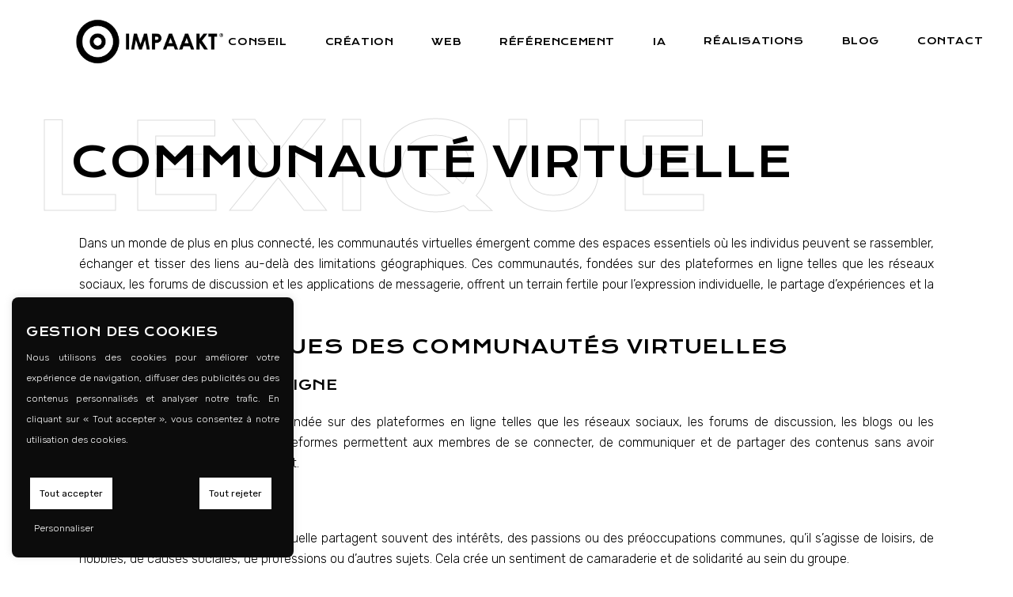

--- FILE ---
content_type: text/html; charset=UTF-8
request_url: https://impaakt.fr/blog/glossary/communaute-virtuelle/
body_size: 33229
content:
<!DOCTYPE html>
<html lang="fr-FR">
<head>
	<meta charset="UTF-8">
	<meta name="viewport" content="width=device-width, initial-scale=1, user-scalable=yes">
	<link rel="profile" href="https://gmpg.org/xfn/11">

	    <script>
        document.addEventListener('DOMContentLoaded', function () {
            const mobileContactBar = document.querySelector('.mobile-contact-bar');
            const backToTopButton = document.querySelector('#qodef-back-to-top');
            const mobileMediaQuery = window.matchMedia('(max-width: 767px)');

            // Function to handle the mobile display changes
            function handleMobileDisplayChange(e) {
                if (e.matches && mobileContactBar) {
                    // On mobile, append the contact bar and adjust the back-to-top button
                    document.body.appendChild(mobileContactBar);
                    mobileContactBar.style.display = 'flex';
                    if (backToTopButton) {
                        backToTopButton.style.bottom = '70px';
                    }
                } else if (mobileContactBar) {
                    // On desktop, hide the contact bar and reset the back-to-top button position
                    mobileContactBar.style.display = 'none';
                    if (backToTopButton) {
                        backToTopButton.style.bottom = '25px';
                    }
                }
            }

            // Initial check
            handleMobileDisplayChange(mobileMediaQuery);

            // Listen for screen size changes
            mobileMediaQuery.addEventListener('change', handleMobileDisplayChange);
        });
    </script>
        <script>
        // Debounce function to limit the number of times a function is called
        function debounce(func, wait) {
            let timeout, lastArgs;
            return function() {
                lastArgs = arguments;
                if (!timeout) {
                    timeout = requestAnimationFrame(() => {
                        timeout = null;
                        func.apply(this, lastArgs);
                    });
                }
            };
        }

        // Function to check the widget position
        function checkWidgetPosition() {
            // Ensure the screen width is sufficient for the sticky behavior
            if (window.innerWidth >= 1200) {
                const widget = document.querySelector('.sticky-widget');

                if (widget) {
                    const widgetHeight = widget.offsetHeight;
                    const widgetWidth = widget.offsetWidth;
                    const parentContainer = widget.parentElement;
                    const footer = document.querySelector('footer');

                    const parentOffset = parentContainer.getBoundingClientRect().top + window.scrollY;
                    const footerOffset = footer.getBoundingClientRect().top + window.scrollY;

                    // Check if the widget should become sticky
                    if (window.scrollY > parentOffset - 100) {
                        widget.style.left = parentContainer.getBoundingClientRect().left + 'px';
                        widget.style.width = widgetWidth + 'px';
                        widget.style.position = 'fixed';

                        // Check if the widget is overlapping the footer
                        if (window.scrollY + widgetHeight + 120 > footerOffset) {
                            resetWidgetStyle(widget);
                        } else {
                            widget.style.top = '100px'; // Set fixed position from the top
                        }
                    } else {
                        // Reset the styles when the widget is at the top
                        resetWidgetStyle(widget);
                    }

                    // Check if the parent is visible
                    if (window.scrollY < parentOffset - 100) {
                        resetWidgetStyle(widget);
                    }
                }
            }
        }

        // Function to reset the widget's style
        function resetWidgetStyle(widget) {
            widget.style.left = '';
            widget.style.width = '';
            widget.style.position = '';
            widget.style.top = '';
        }

        // Add scroll and resize event listeners with debouncing for better performance
        document.addEventListener('scroll', debounce(checkWidgetPosition, 16));
        window.addEventListener('resize', debounce(checkWidgetPosition, 50)); // Debounced resize listener
    </script>
        <script>
        document.addEventListener('mousemove', function(event) {
            if (!window.cursor) {
                var cursor = document.createElement('div');
                cursor.id = 'custom-cursor';
                document.body.appendChild(cursor);
                window.cursor = cursor;
            }

            var cursor = window.cursor;
            var x = event.pageX;
            var y = event.pageY;

            // Vérifier la couleur de fond de la page
            var backgroundColor = window.getComputedStyle(document.body).backgroundColor;

            // Si la couleur de fond est noire, changer la bordure en blanc
            if (backgroundColor === 'rgb(0, 0, 0)') {
                cursor.style.borderColor = 'white';
            } else {
                cursor.style.borderColor = 'rgb(219, 219, 219)';
            }

            // Utilisation de requestAnimationFrame pour des mouvements plus fluides
            requestAnimationFrame(function() {
                cursor.style.left = x + 'px';
                cursor.style.top = y + 'px';
            });
        });
    </script>
    <meta name='robots' content='index, follow, max-image-preview:large, max-snippet:-1, max-video-preview:-1' />
	<style>img:is([sizes="auto" i], [sizes^="auto," i]) { contain-intrinsic-size: 3000px 1500px }</style>
	
	<!-- This site is optimized with the Yoast SEO plugin v26.7 - https://yoast.com/wordpress/plugins/seo/ -->
	<title>Communauté virtuelle : définition</title><link rel="preload" data-rocket-preload as="style" href="https://fonts.googleapis.com/css?family=Krona%20One%3A300%2C400%2C500%2C600%2C700%7CRubik%3A300%2C400%2C500%2C600%2C700%7CKrona%20One%3A300%2C400%2C500%2C600%2C700%7CBad%20Script%3A300%2C400%2C500%2C600%2C700%7CNothing%20You%20Could%20Do%3A300%2C400%2C500%2C600%2C700%7CLa%20Belle%20Aurore%3A300%2C400%2C500%2C600%2C700%7CKristi%3A300%2C400%2C500%2C600%2C700%7CRoboto%3A100%2C100italic%2C200%2C200italic%2C300%2C300italic%2C400%2C400italic%2C500%2C500italic%2C600%2C600italic%2C700%2C700italic%2C800%2C800italic%2C900%2C900italic%7CRoboto%20Slab%3A100%2C100italic%2C200%2C200italic%2C300%2C300italic%2C400%2C400italic%2C500%2C500italic%2C600%2C600italic%2C700%2C700italic%2C800%2C800italic%2C900%2C900italic%7CRubik%3A100%2C100italic%2C200%2C200italic%2C300%2C300italic%2C400%2C400italic%2C500%2C500italic%2C600%2C600italic%2C700%2C700italic%2C800%2C800italic%2C900%2C900italic%7CKrona%20One%3A100%2C100italic%2C200%2C200italic%2C300%2C300italic%2C400%2C400italic%2C500%2C500italic%2C600%2C600italic%2C700%2C700italic%2C800%2C800italic%2C900%2C900italic&#038;subset=latin-ext&#038;display=swap" /><link rel="stylesheet" href="https://fonts.googleapis.com/css?family=Krona%20One%3A300%2C400%2C500%2C600%2C700%7CRubik%3A300%2C400%2C500%2C600%2C700%7CKrona%20One%3A300%2C400%2C500%2C600%2C700%7CBad%20Script%3A300%2C400%2C500%2C600%2C700%7CNothing%20You%20Could%20Do%3A300%2C400%2C500%2C600%2C700%7CLa%20Belle%20Aurore%3A300%2C400%2C500%2C600%2C700%7CKristi%3A300%2C400%2C500%2C600%2C700%7CRoboto%3A100%2C100italic%2C200%2C200italic%2C300%2C300italic%2C400%2C400italic%2C500%2C500italic%2C600%2C600italic%2C700%2C700italic%2C800%2C800italic%2C900%2C900italic%7CRoboto%20Slab%3A100%2C100italic%2C200%2C200italic%2C300%2C300italic%2C400%2C400italic%2C500%2C500italic%2C600%2C600italic%2C700%2C700italic%2C800%2C800italic%2C900%2C900italic%7CRubik%3A100%2C100italic%2C200%2C200italic%2C300%2C300italic%2C400%2C400italic%2C500%2C500italic%2C600%2C600italic%2C700%2C700italic%2C800%2C800italic%2C900%2C900italic%7CKrona%20One%3A100%2C100italic%2C200%2C200italic%2C300%2C300italic%2C400%2C400italic%2C500%2C500italic%2C600%2C600italic%2C700%2C700italic%2C800%2C800italic%2C900%2C900italic&#038;subset=latin-ext&#038;display=swap" media="print" onload="this.media='all'" /><noscript><link rel="stylesheet" href="https://fonts.googleapis.com/css?family=Krona%20One%3A300%2C400%2C500%2C600%2C700%7CRubik%3A300%2C400%2C500%2C600%2C700%7CKrona%20One%3A300%2C400%2C500%2C600%2C700%7CBad%20Script%3A300%2C400%2C500%2C600%2C700%7CNothing%20You%20Could%20Do%3A300%2C400%2C500%2C600%2C700%7CLa%20Belle%20Aurore%3A300%2C400%2C500%2C600%2C700%7CKristi%3A300%2C400%2C500%2C600%2C700%7CRoboto%3A100%2C100italic%2C200%2C200italic%2C300%2C300italic%2C400%2C400italic%2C500%2C500italic%2C600%2C600italic%2C700%2C700italic%2C800%2C800italic%2C900%2C900italic%7CRoboto%20Slab%3A100%2C100italic%2C200%2C200italic%2C300%2C300italic%2C400%2C400italic%2C500%2C500italic%2C600%2C600italic%2C700%2C700italic%2C800%2C800italic%2C900%2C900italic%7CRubik%3A100%2C100italic%2C200%2C200italic%2C300%2C300italic%2C400%2C400italic%2C500%2C500italic%2C600%2C600italic%2C700%2C700italic%2C800%2C800italic%2C900%2C900italic%7CKrona%20One%3A100%2C100italic%2C200%2C200italic%2C300%2C300italic%2C400%2C400italic%2C500%2C500italic%2C600%2C600italic%2C700%2C700italic%2C800%2C800italic%2C900%2C900italic&#038;subset=latin-ext&#038;display=swap" /></noscript>
	<meta name="description" content="Explorez le concept de communauté virtuelle, un groupe de personnes interagissant en ligne autour d&#039;intérêts communs, partageant des ..." />
	<link rel="canonical" href="https://impaakt.fr/blog/glossary/communaute-virtuelle/" />
	<meta property="og:locale" content="fr_FR" />
	<meta property="og:type" content="article" />
	<meta property="og:title" content="Communauté virtuelle : définition" />
	<meta property="og:description" content="Explorez le concept de communauté virtuelle, un groupe de personnes interagissant en ligne autour d&#039;intérêts communs, partageant des ..." />
	<meta property="og:url" content="https://impaakt.fr/blog/glossary/communaute-virtuelle/" />
	<meta property="og:site_name" content="IMPAAKT" />
	<meta property="article:publisher" content="https://www.facebook.com/agenceimpaakt/" />
	<meta property="article:modified_time" content="2024-06-06T14:39:12+00:00" />
	<meta name="twitter:label1" content="Durée de lecture estimée" />
	<meta name="twitter:data1" content="3 minutes" />
	<!-- / Yoast SEO plugin. -->


<link rel='dns-prefetch' href='//impaakt.fr' />
<link rel='dns-prefetch' href='//fonts.googleapis.com' />
<link href='https://fonts.gstatic.com' crossorigin rel='preconnect' />
<link rel="alternate" type="application/rss+xml" title="IMPAAKT &raquo; Flux" href="https://impaakt.fr/feed/" />
<link rel="alternate" type="application/rss+xml" title="IMPAAKT &raquo; Flux des commentaires" href="https://impaakt.fr/comments/feed/" />
<link rel='stylesheet' id='dripicons-css' href='https://impaakt.fr/wp-content/plugins/gracey-core/inc/icons/dripicons/assets/css/dripicons.min.css' type='text/css' media='all' />
<link rel='stylesheet' id='elegant-icons-css' href='https://impaakt.fr/wp-content/plugins/gracey-core/inc/icons/elegant-icons/assets/css/elegant-icons.min.css' type='text/css' media='all' />
<link rel='stylesheet' id='font-awesome-css' href='https://impaakt.fr/wp-content/plugins/gracey-core/inc/icons/font-awesome/assets/css/all.min.css' type='text/css' media='all' />
<link rel='stylesheet' id='ionicons-css' href='https://impaakt.fr/wp-content/plugins/gracey-core/inc/icons/ionicons/assets/css/ionicons.min.css' type='text/css' media='all' />
<link rel='stylesheet' id='kiko-css' href='https://impaakt.fr/wp-content/plugins/gracey-core/inc/icons/kiko/assets/css/kiko-all.min.css' type='text/css' media='all' />
<link rel='stylesheet' id='linea-icons-css' href='https://impaakt.fr/wp-content/plugins/gracey-core/inc/icons/linea-icons/assets/css/linea-icons.min.css' type='text/css' media='all' />
<link rel='stylesheet' id='linear-icons-css' href='https://impaakt.fr/wp-content/plugins/gracey-core/inc/icons/linear-icons/assets/css/linear-icons.min.css' type='text/css' media='all' />
<link rel='stylesheet' id='material-icons-css' href='https://fonts.googleapis.com/icon?family=Material+Icons&#038;ver=6.8.3' type='text/css' media='all' />
<link rel='stylesheet' id='simple-line-icons-css' href='https://impaakt.fr/wp-content/plugins/gracey-core/inc/icons/simple-line-icons/assets/css/simple-line-icons.min.css' type='text/css' media='all' />
<style id='wp-emoji-styles-inline-css' type='text/css'>

	img.wp-smiley, img.emoji {
		display: inline !important;
		border: none !important;
		box-shadow: none !important;
		height: 1em !important;
		width: 1em !important;
		margin: 0 0.07em !important;
		vertical-align: -0.1em !important;
		background: none !important;
		padding: 0 !important;
	}
</style>
<style id='classic-theme-styles-inline-css' type='text/css'>
/*! This file is auto-generated */
.wp-block-button__link{color:#fff;background-color:#32373c;border-radius:9999px;box-shadow:none;text-decoration:none;padding:calc(.667em + 2px) calc(1.333em + 2px);font-size:1.125em}.wp-block-file__button{background:#32373c;color:#fff;text-decoration:none}
</style>
<link rel='stylesheet' id='wp-components-css' href='https://impaakt.fr/wp-includes/css/dist/components/style.min.css' type='text/css' media='all' />
<link rel='stylesheet' id='wp-preferences-css' href='https://impaakt.fr/wp-includes/css/dist/preferences/style.min.css' type='text/css' media='all' />
<link rel='stylesheet' id='wp-block-editor-css' href='https://impaakt.fr/wp-includes/css/dist/block-editor/style.min.css' type='text/css' media='all' />
<link rel='stylesheet' id='popup-maker-block-library-style-css' href='https://impaakt.fr/wp-content/plugins/popup-maker/dist/packages/block-library-style.css' type='text/css' media='all' />
<link rel='stylesheet' id='fontawesome-free-css' href='https://impaakt.fr/wp-content/plugins/getwid/vendors/fontawesome-free/css/all.min.css' type='text/css' media='all' />
<link rel='stylesheet' id='slick-css' href='https://impaakt.fr/wp-content/plugins/getwid/vendors/slick/slick/slick.min.css' type='text/css' media='all' />
<link rel='stylesheet' id='slick-theme-css' href='https://impaakt.fr/wp-content/plugins/getwid/vendors/slick/slick/slick-theme.min.css' type='text/css' media='all' />
<link rel='stylesheet' id='getwid-blocks-css' href='https://impaakt.fr/wp-content/plugins/getwid/assets/css/blocks.style.css' type='text/css' media='all' />
<style id='getwid-blocks-inline-css' type='text/css'>
.wp-block-getwid-section .wp-block-getwid-section__wrapper .wp-block-getwid-section__inner-wrapper{max-width: 1300px;}
</style>
<style id='global-styles-inline-css' type='text/css'>
:root{--wp--preset--aspect-ratio--square: 1;--wp--preset--aspect-ratio--4-3: 4/3;--wp--preset--aspect-ratio--3-4: 3/4;--wp--preset--aspect-ratio--3-2: 3/2;--wp--preset--aspect-ratio--2-3: 2/3;--wp--preset--aspect-ratio--16-9: 16/9;--wp--preset--aspect-ratio--9-16: 9/16;--wp--preset--color--black: #000000;--wp--preset--color--cyan-bluish-gray: #abb8c3;--wp--preset--color--white: #ffffff;--wp--preset--color--pale-pink: #f78da7;--wp--preset--color--vivid-red: #cf2e2e;--wp--preset--color--luminous-vivid-orange: #ff6900;--wp--preset--color--luminous-vivid-amber: #fcb900;--wp--preset--color--light-green-cyan: #7bdcb5;--wp--preset--color--vivid-green-cyan: #00d084;--wp--preset--color--pale-cyan-blue: #8ed1fc;--wp--preset--color--vivid-cyan-blue: #0693e3;--wp--preset--color--vivid-purple: #9b51e0;--wp--preset--gradient--vivid-cyan-blue-to-vivid-purple: linear-gradient(135deg,rgba(6,147,227,1) 0%,rgb(155,81,224) 100%);--wp--preset--gradient--light-green-cyan-to-vivid-green-cyan: linear-gradient(135deg,rgb(122,220,180) 0%,rgb(0,208,130) 100%);--wp--preset--gradient--luminous-vivid-amber-to-luminous-vivid-orange: linear-gradient(135deg,rgba(252,185,0,1) 0%,rgba(255,105,0,1) 100%);--wp--preset--gradient--luminous-vivid-orange-to-vivid-red: linear-gradient(135deg,rgba(255,105,0,1) 0%,rgb(207,46,46) 100%);--wp--preset--gradient--very-light-gray-to-cyan-bluish-gray: linear-gradient(135deg,rgb(238,238,238) 0%,rgb(169,184,195) 100%);--wp--preset--gradient--cool-to-warm-spectrum: linear-gradient(135deg,rgb(74,234,220) 0%,rgb(151,120,209) 20%,rgb(207,42,186) 40%,rgb(238,44,130) 60%,rgb(251,105,98) 80%,rgb(254,248,76) 100%);--wp--preset--gradient--blush-light-purple: linear-gradient(135deg,rgb(255,206,236) 0%,rgb(152,150,240) 100%);--wp--preset--gradient--blush-bordeaux: linear-gradient(135deg,rgb(254,205,165) 0%,rgb(254,45,45) 50%,rgb(107,0,62) 100%);--wp--preset--gradient--luminous-dusk: linear-gradient(135deg,rgb(255,203,112) 0%,rgb(199,81,192) 50%,rgb(65,88,208) 100%);--wp--preset--gradient--pale-ocean: linear-gradient(135deg,rgb(255,245,203) 0%,rgb(182,227,212) 50%,rgb(51,167,181) 100%);--wp--preset--gradient--electric-grass: linear-gradient(135deg,rgb(202,248,128) 0%,rgb(113,206,126) 100%);--wp--preset--gradient--midnight: linear-gradient(135deg,rgb(2,3,129) 0%,rgb(40,116,252) 100%);--wp--preset--font-size--small: 13px;--wp--preset--font-size--medium: 20px;--wp--preset--font-size--large: 36px;--wp--preset--font-size--x-large: 42px;--wp--preset--spacing--20: 0.44rem;--wp--preset--spacing--30: 0.67rem;--wp--preset--spacing--40: 1rem;--wp--preset--spacing--50: 1.5rem;--wp--preset--spacing--60: 2.25rem;--wp--preset--spacing--70: 3.38rem;--wp--preset--spacing--80: 5.06rem;--wp--preset--shadow--natural: 6px 6px 9px rgba(0, 0, 0, 0.2);--wp--preset--shadow--deep: 12px 12px 50px rgba(0, 0, 0, 0.4);--wp--preset--shadow--sharp: 6px 6px 0px rgba(0, 0, 0, 0.2);--wp--preset--shadow--outlined: 6px 6px 0px -3px rgba(255, 255, 255, 1), 6px 6px rgba(0, 0, 0, 1);--wp--preset--shadow--crisp: 6px 6px 0px rgba(0, 0, 0, 1);}:where(.is-layout-flex){gap: 0.5em;}:where(.is-layout-grid){gap: 0.5em;}body .is-layout-flex{display: flex;}.is-layout-flex{flex-wrap: wrap;align-items: center;}.is-layout-flex > :is(*, div){margin: 0;}body .is-layout-grid{display: grid;}.is-layout-grid > :is(*, div){margin: 0;}:where(.wp-block-columns.is-layout-flex){gap: 2em;}:where(.wp-block-columns.is-layout-grid){gap: 2em;}:where(.wp-block-post-template.is-layout-flex){gap: 1.25em;}:where(.wp-block-post-template.is-layout-grid){gap: 1.25em;}.has-black-color{color: var(--wp--preset--color--black) !important;}.has-cyan-bluish-gray-color{color: var(--wp--preset--color--cyan-bluish-gray) !important;}.has-white-color{color: var(--wp--preset--color--white) !important;}.has-pale-pink-color{color: var(--wp--preset--color--pale-pink) !important;}.has-vivid-red-color{color: var(--wp--preset--color--vivid-red) !important;}.has-luminous-vivid-orange-color{color: var(--wp--preset--color--luminous-vivid-orange) !important;}.has-luminous-vivid-amber-color{color: var(--wp--preset--color--luminous-vivid-amber) !important;}.has-light-green-cyan-color{color: var(--wp--preset--color--light-green-cyan) !important;}.has-vivid-green-cyan-color{color: var(--wp--preset--color--vivid-green-cyan) !important;}.has-pale-cyan-blue-color{color: var(--wp--preset--color--pale-cyan-blue) !important;}.has-vivid-cyan-blue-color{color: var(--wp--preset--color--vivid-cyan-blue) !important;}.has-vivid-purple-color{color: var(--wp--preset--color--vivid-purple) !important;}.has-black-background-color{background-color: var(--wp--preset--color--black) !important;}.has-cyan-bluish-gray-background-color{background-color: var(--wp--preset--color--cyan-bluish-gray) !important;}.has-white-background-color{background-color: var(--wp--preset--color--white) !important;}.has-pale-pink-background-color{background-color: var(--wp--preset--color--pale-pink) !important;}.has-vivid-red-background-color{background-color: var(--wp--preset--color--vivid-red) !important;}.has-luminous-vivid-orange-background-color{background-color: var(--wp--preset--color--luminous-vivid-orange) !important;}.has-luminous-vivid-amber-background-color{background-color: var(--wp--preset--color--luminous-vivid-amber) !important;}.has-light-green-cyan-background-color{background-color: var(--wp--preset--color--light-green-cyan) !important;}.has-vivid-green-cyan-background-color{background-color: var(--wp--preset--color--vivid-green-cyan) !important;}.has-pale-cyan-blue-background-color{background-color: var(--wp--preset--color--pale-cyan-blue) !important;}.has-vivid-cyan-blue-background-color{background-color: var(--wp--preset--color--vivid-cyan-blue) !important;}.has-vivid-purple-background-color{background-color: var(--wp--preset--color--vivid-purple) !important;}.has-black-border-color{border-color: var(--wp--preset--color--black) !important;}.has-cyan-bluish-gray-border-color{border-color: var(--wp--preset--color--cyan-bluish-gray) !important;}.has-white-border-color{border-color: var(--wp--preset--color--white) !important;}.has-pale-pink-border-color{border-color: var(--wp--preset--color--pale-pink) !important;}.has-vivid-red-border-color{border-color: var(--wp--preset--color--vivid-red) !important;}.has-luminous-vivid-orange-border-color{border-color: var(--wp--preset--color--luminous-vivid-orange) !important;}.has-luminous-vivid-amber-border-color{border-color: var(--wp--preset--color--luminous-vivid-amber) !important;}.has-light-green-cyan-border-color{border-color: var(--wp--preset--color--light-green-cyan) !important;}.has-vivid-green-cyan-border-color{border-color: var(--wp--preset--color--vivid-green-cyan) !important;}.has-pale-cyan-blue-border-color{border-color: var(--wp--preset--color--pale-cyan-blue) !important;}.has-vivid-cyan-blue-border-color{border-color: var(--wp--preset--color--vivid-cyan-blue) !important;}.has-vivid-purple-border-color{border-color: var(--wp--preset--color--vivid-purple) !important;}.has-vivid-cyan-blue-to-vivid-purple-gradient-background{background: var(--wp--preset--gradient--vivid-cyan-blue-to-vivid-purple) !important;}.has-light-green-cyan-to-vivid-green-cyan-gradient-background{background: var(--wp--preset--gradient--light-green-cyan-to-vivid-green-cyan) !important;}.has-luminous-vivid-amber-to-luminous-vivid-orange-gradient-background{background: var(--wp--preset--gradient--luminous-vivid-amber-to-luminous-vivid-orange) !important;}.has-luminous-vivid-orange-to-vivid-red-gradient-background{background: var(--wp--preset--gradient--luminous-vivid-orange-to-vivid-red) !important;}.has-very-light-gray-to-cyan-bluish-gray-gradient-background{background: var(--wp--preset--gradient--very-light-gray-to-cyan-bluish-gray) !important;}.has-cool-to-warm-spectrum-gradient-background{background: var(--wp--preset--gradient--cool-to-warm-spectrum) !important;}.has-blush-light-purple-gradient-background{background: var(--wp--preset--gradient--blush-light-purple) !important;}.has-blush-bordeaux-gradient-background{background: var(--wp--preset--gradient--blush-bordeaux) !important;}.has-luminous-dusk-gradient-background{background: var(--wp--preset--gradient--luminous-dusk) !important;}.has-pale-ocean-gradient-background{background: var(--wp--preset--gradient--pale-ocean) !important;}.has-electric-grass-gradient-background{background: var(--wp--preset--gradient--electric-grass) !important;}.has-midnight-gradient-background{background: var(--wp--preset--gradient--midnight) !important;}.has-small-font-size{font-size: var(--wp--preset--font-size--small) !important;}.has-medium-font-size{font-size: var(--wp--preset--font-size--medium) !important;}.has-large-font-size{font-size: var(--wp--preset--font-size--large) !important;}.has-x-large-font-size{font-size: var(--wp--preset--font-size--x-large) !important;}
:where(.wp-block-post-template.is-layout-flex){gap: 1.25em;}:where(.wp-block-post-template.is-layout-grid){gap: 1.25em;}
:where(.wp-block-columns.is-layout-flex){gap: 2em;}:where(.wp-block-columns.is-layout-grid){gap: 2em;}
:root :where(.wp-block-pullquote){font-size: 1.5em;line-height: 1.6;}
</style>
<link rel='stylesheet' id='cookie-law-info-css' href='https://impaakt.fr/wp-content/plugins/cookie-law-info/legacy/public/css/cookie-law-info-public.css' type='text/css' media='all' />
<link rel='stylesheet' id='cookie-law-info-gdpr-css' href='https://impaakt.fr/wp-content/plugins/cookie-law-info/legacy/public/css/cookie-law-info-gdpr.css' type='text/css' media='all' />
<link rel='stylesheet' id='SFSImainCss-css' href='https://impaakt.fr/wp-content/plugins/ultimate-social-media-icons/css/sfsi-style.css' type='text/css' media='all' />
<link rel='stylesheet' id='wp-glossary-css-css' href='https://impaakt.fr/wp-content/plugins/wp-glossary/css/wp-glossary.css' type='text/css' media='all' />
<link rel='stylesheet' id='wp-glossary-qtip-css-css' href='https://impaakt.fr/wp-content/plugins/wp-glossary/ext/jquery.qtip.css' type='text/css' media='all' />
<link rel='stylesheet' id='select2-css' href='https://impaakt.fr/wp-content/plugins/qode-framework/inc/common/assets/plugins/select2/select2.min.css' type='text/css' media='all' />
<link rel='stylesheet' id='gracey-core-dashboard-style-css' href='https://impaakt.fr/wp-content/plugins/gracey-core/inc/core-dashboard/assets/css/core-dashboard.min.css' type='text/css' media='all' />
<link rel='stylesheet' id='swiper-css' href='https://impaakt.fr/wp-content/plugins/elementor/assets/lib/swiper/v8/css/swiper.min.css' type='text/css' media='all' />
<link rel='stylesheet' id='gracey-main-css' href='https://impaakt.fr/wp-content/themes/gracey/assets/css/main.min.css' type='text/css' media='all' />
<link rel='stylesheet' id='gracey-core-style-css' href='https://impaakt.fr/wp-content/plugins/gracey-core/assets/css/gracey-core.min.css' type='text/css' media='all' />
<link rel='stylesheet' id='magnific-popup-css' href='https://impaakt.fr/wp-content/themes/gracey/assets/plugins/magnific-popup/magnific-popup.css' type='text/css' media='all' />

<link rel='stylesheet' id='gracey-style-css' href='https://impaakt.fr/wp-content/themes/gracey/style.css' type='text/css' media='all' />
<style id='gracey-style-inline-css' type='text/css'>
#qodef-page-mobile-header .qodef-mobile-header-logo-link { height: 50px;}
</style>
<link rel='stylesheet' id='gracey-child-style-css' href='https://impaakt.fr/wp-content/themes/gracey-child/style.css' type='text/css' media='all' />
<link rel='stylesheet' id='popup-maker-site-css' href='https://impaakt.fr/wp-content/plugins/popup-maker/dist/assets/site.css' type='text/css' media='all' />
<style id='popup-maker-site-inline-css' type='text/css'>
/* Popup Google Fonts */
@import url('//fonts.googleapis.com/css?family=Montserrat:100');

/* Popup Theme 81785: Thème par défaut */
.pum-theme-81785, .pum-theme-theme-par-defaut { background-color: rgba( 255, 255, 255, 1.00 ) } 
.pum-theme-81785 .pum-container, .pum-theme-theme-par-defaut .pum-container { padding: 18px; border-radius: 0px; border: 1px none #000000; box-shadow: 1px 1px 3px 0px rgba( 2, 2, 2, 0.23 ); background-color: rgba( 249, 249, 249, 1.00 ) } 
.pum-theme-81785 .pum-title, .pum-theme-theme-par-defaut .pum-title { color: #000000; text-align: left; text-shadow: 0px 0px 0px rgba( 2, 2, 2, 0.23 ); font-family: inherit; font-weight: 400; font-size: 32px; font-style: normal; line-height: 36px } 
.pum-theme-81785 .pum-content, .pum-theme-theme-par-defaut .pum-content { color: #8c8c8c; font-family: inherit; font-weight: 400; font-style: inherit } 
.pum-theme-81785 .pum-content + .pum-close, .pum-theme-theme-par-defaut .pum-content + .pum-close { position: absolute; height: auto; width: auto; left: auto; right: 0px; bottom: auto; top: 0px; padding: 8px; color: #ffffff; font-family: inherit; font-weight: 400; font-size: 12px; font-style: inherit; line-height: 36px; border: 1px none #ffffff; border-radius: 0px; box-shadow: 1px 1px 3px 0px rgba( 2, 2, 2, 0.23 ); text-shadow: 0px 0px 0px rgba( 0, 0, 0, 0.23 ); background-color: rgba( 0, 183, 205, 1.00 ) } 

/* Popup Theme 81786: Visionneuse */
.pum-theme-81786, .pum-theme-lightbox { background-color: rgba( 0, 0, 0, 0.60 ) } 
.pum-theme-81786 .pum-container, .pum-theme-lightbox .pum-container { padding: 18px; border-radius: 3px; border: 8px solid #000000; box-shadow: 0px 0px 30px 0px rgba( 2, 2, 2, 1.00 ); background-color: rgba( 255, 255, 255, 1.00 ) } 
.pum-theme-81786 .pum-title, .pum-theme-lightbox .pum-title { color: #000000; text-align: left; text-shadow: 0px 0px 0px rgba( 2, 2, 2, 0.23 ); font-family: inherit; font-weight: 100; font-size: 32px; line-height: 36px } 
.pum-theme-81786 .pum-content, .pum-theme-lightbox .pum-content { color: #000000; font-family: inherit; font-weight: 100 } 
.pum-theme-81786 .pum-content + .pum-close, .pum-theme-lightbox .pum-content + .pum-close { position: absolute; height: 26px; width: 26px; left: auto; right: -13px; bottom: auto; top: -13px; padding: 0px; color: #ffffff; font-family: Arial; font-weight: 100; font-size: 24px; line-height: 24px; border: 2px solid #ffffff; border-radius: 26px; box-shadow: 0px 0px 15px 1px rgba( 2, 2, 2, 0.75 ); text-shadow: 0px 0px 0px rgba( 0, 0, 0, 0.23 ); background-color: rgba( 0, 0, 0, 1.00 ) } 

/* Popup Theme 81787: Bleu entreprise */
.pum-theme-81787, .pum-theme-enterprise-blue { background-color: rgba( 0, 0, 0, 0.70 ) } 
.pum-theme-81787 .pum-container, .pum-theme-enterprise-blue .pum-container { padding: 28px; border-radius: 5px; border: 1px none #000000; box-shadow: 0px 10px 25px 4px rgba( 2, 2, 2, 0.50 ); background-color: rgba( 255, 255, 255, 1.00 ) } 
.pum-theme-81787 .pum-title, .pum-theme-enterprise-blue .pum-title { color: #315b7c; text-align: left; text-shadow: 0px 0px 0px rgba( 2, 2, 2, 0.23 ); font-family: inherit; font-weight: 100; font-size: 34px; line-height: 36px } 
.pum-theme-81787 .pum-content, .pum-theme-enterprise-blue .pum-content { color: #2d2d2d; font-family: inherit; font-weight: 100 } 
.pum-theme-81787 .pum-content + .pum-close, .pum-theme-enterprise-blue .pum-content + .pum-close { position: absolute; height: 28px; width: 28px; left: auto; right: 8px; bottom: auto; top: 8px; padding: 4px; color: #ffffff; font-family: Times New Roman; font-weight: 100; font-size: 20px; line-height: 20px; border: 1px none #ffffff; border-radius: 42px; box-shadow: 0px 0px 0px 0px rgba( 2, 2, 2, 0.23 ); text-shadow: 0px 0px 0px rgba( 0, 0, 0, 0.23 ); background-color: rgba( 49, 91, 124, 1.00 ) } 

/* Popup Theme 81788: Boite de bienvenue */
.pum-theme-81788, .pum-theme-hello-box { background-color: rgba( 0, 0, 0, 0.75 ) } 
.pum-theme-81788 .pum-container, .pum-theme-hello-box .pum-container { padding: 30px; border-radius: 80px; border: 14px solid #81d742; box-shadow: 0px 0px 0px 0px rgba( 2, 2, 2, 0.00 ); background-color: rgba( 255, 255, 255, 1.00 ) } 
.pum-theme-81788 .pum-title, .pum-theme-hello-box .pum-title { color: #2d2d2d; text-align: left; text-shadow: 0px 0px 0px rgba( 2, 2, 2, 0.23 ); font-family: Montserrat; font-weight: 100; font-size: 32px; line-height: 36px } 
.pum-theme-81788 .pum-content, .pum-theme-hello-box .pum-content { color: #2d2d2d; font-family: inherit; font-weight: 100 } 
.pum-theme-81788 .pum-content + .pum-close, .pum-theme-hello-box .pum-content + .pum-close { position: absolute; height: auto; width: auto; left: auto; right: -30px; bottom: auto; top: -30px; padding: 0px; color: #2d2d2d; font-family: Times New Roman; font-weight: 100; font-size: 32px; line-height: 28px; border: 1px none #ffffff; border-radius: 28px; box-shadow: 0px 0px 0px 0px rgba( 2, 2, 2, 0.23 ); text-shadow: 0px 0px 0px rgba( 0, 0, 0, 0.23 ); background-color: rgba( 255, 255, 255, 1.00 ) } 

/* Popup Theme 81789: En pointe */
.pum-theme-81789, .pum-theme-cutting-edge { background-color: rgba( 0, 0, 0, 0.50 ) } 
.pum-theme-81789 .pum-container, .pum-theme-cutting-edge .pum-container { padding: 18px; border-radius: 0px; border: 1px none #000000; box-shadow: 0px 10px 25px 0px rgba( 2, 2, 2, 0.50 ); background-color: rgba( 30, 115, 190, 1.00 ) } 
.pum-theme-81789 .pum-title, .pum-theme-cutting-edge .pum-title { color: #ffffff; text-align: left; text-shadow: 0px 0px 0px rgba( 2, 2, 2, 0.23 ); font-family: Sans-Serif; font-weight: 100; font-size: 26px; line-height: 28px } 
.pum-theme-81789 .pum-content, .pum-theme-cutting-edge .pum-content { color: #ffffff; font-family: inherit; font-weight: 100 } 
.pum-theme-81789 .pum-content + .pum-close, .pum-theme-cutting-edge .pum-content + .pum-close { position: absolute; height: 24px; width: 24px; left: auto; right: 0px; bottom: auto; top: 0px; padding: 0px; color: #1e73be; font-family: Times New Roman; font-weight: 100; font-size: 32px; line-height: 24px; border: 1px none #ffffff; border-radius: 0px; box-shadow: -1px 1px 1px 0px rgba( 2, 2, 2, 0.10 ); text-shadow: -1px 1px 1px rgba( 0, 0, 0, 0.10 ); background-color: rgba( 238, 238, 34, 1.00 ) } 

/* Popup Theme 81790: Framed Border */
.pum-theme-81790, .pum-theme-framed-border { background-color: rgba( 255, 255, 255, 0.50 ) } 
.pum-theme-81790 .pum-container, .pum-theme-framed-border .pum-container { padding: 18px; border-radius: 0px; border: 20px outset #dd3333; box-shadow: 1px 1px 3px 0px rgba( 2, 2, 2, 0.97 ) inset; background-color: rgba( 255, 251, 239, 1.00 ) } 
.pum-theme-81790 .pum-title, .pum-theme-framed-border .pum-title { color: #000000; text-align: left; text-shadow: 0px 0px 0px rgba( 2, 2, 2, 0.23 ); font-family: inherit; font-weight: 100; font-size: 32px; line-height: 36px } 
.pum-theme-81790 .pum-content, .pum-theme-framed-border .pum-content { color: #2d2d2d; font-family: inherit; font-weight: 100 } 
.pum-theme-81790 .pum-content + .pum-close, .pum-theme-framed-border .pum-content + .pum-close { position: absolute; height: 20px; width: 20px; left: auto; right: -20px; bottom: auto; top: -20px; padding: 0px; color: #ffffff; font-family: Tahoma; font-weight: 700; font-size: 16px; line-height: 18px; border: 1px none #ffffff; border-radius: 0px; box-shadow: 0px 0px 0px 0px rgba( 2, 2, 2, 0.23 ); text-shadow: 0px 0px 0px rgba( 0, 0, 0, 0.23 ); background-color: rgba( 0, 0, 0, 0.55 ) } 

/* Popup Theme 81791: Barre flottante - Bleu léger */
.pum-theme-81791, .pum-theme-floating-bar { background-color: rgba( 255, 255, 255, 0.00 ) } 
.pum-theme-81791 .pum-container, .pum-theme-floating-bar .pum-container { padding: 8px; border-radius: 0px; border: 1px none #000000; box-shadow: 1px 1px 3px 0px rgba( 2, 2, 2, 0.23 ); background-color: rgba( 238, 246, 252, 1.00 ) } 
.pum-theme-81791 .pum-title, .pum-theme-floating-bar .pum-title { color: #505050; text-align: left; text-shadow: 0px 0px 0px rgba( 2, 2, 2, 0.23 ); font-family: inherit; font-weight: 400; font-size: 32px; line-height: 36px } 
.pum-theme-81791 .pum-content, .pum-theme-floating-bar .pum-content { color: #505050; font-family: inherit; font-weight: 400 } 
.pum-theme-81791 .pum-content + .pum-close, .pum-theme-floating-bar .pum-content + .pum-close { position: absolute; height: 18px; width: 18px; left: auto; right: 5px; bottom: auto; top: 50%; padding: 0px; color: #505050; font-family: Sans-Serif; font-weight: 700; font-size: 15px; line-height: 18px; border: 1px solid #505050; border-radius: 15px; box-shadow: 0px 0px 0px 0px rgba( 2, 2, 2, 0.00 ); text-shadow: 0px 0px 0px rgba( 0, 0, 0, 0.00 ); background-color: rgba( 255, 255, 255, 0.00 ); transform: translate(0, -50%) } 

/* Popup Theme 81792: Contenu uniquement - Pour utilisation avec les constructeurs de pages ou l’éditeur de blocs */
.pum-theme-81792, .pum-theme-content-only { background-color: rgba( 0, 0, 0, 0.70 ) } 
.pum-theme-81792 .pum-container, .pum-theme-content-only .pum-container { padding: 0px; border-radius: 0px; border: 1px none #000000; box-shadow: 0px 0px 0px 0px rgba( 2, 2, 2, 0.00 ) } 
.pum-theme-81792 .pum-title, .pum-theme-content-only .pum-title { color: #000000; text-align: left; text-shadow: 0px 0px 0px rgba( 2, 2, 2, 0.23 ); font-family: inherit; font-weight: 400; font-size: 32px; line-height: 36px } 
.pum-theme-81792 .pum-content, .pum-theme-content-only .pum-content { color: #8c8c8c; font-family: inherit; font-weight: 400 } 
.pum-theme-81792 .pum-content + .pum-close, .pum-theme-content-only .pum-content + .pum-close { position: absolute; height: 18px; width: 18px; left: auto; right: 7px; bottom: auto; top: 7px; padding: 0px; color: #000000; font-family: inherit; font-weight: 700; font-size: 20px; line-height: 20px; border: 1px none #ffffff; border-radius: 15px; box-shadow: 0px 0px 0px 0px rgba( 2, 2, 2, 0.00 ); text-shadow: 0px 0px 0px rgba( 0, 0, 0, 0.00 ); background-color: rgba( 255, 255, 255, 0.00 ) } 

#pum-129512 {z-index: 1999999999}
#pum-81803 {z-index: 1999999999}
#pum-81797 {z-index: 1999999999}
#pum-81793 {z-index: 1999999999}

</style>
<link rel='stylesheet' id='gracey-core-elementor-css' href='https://impaakt.fr/wp-content/plugins/gracey-core/inc/plugins/elementor/assets/css/elementor.min.css' type='text/css' media='all' />
<link rel='stylesheet' id='elementor-icons-css' href='https://impaakt.fr/wp-content/plugins/elementor/assets/lib/eicons/css/elementor-icons.min.css' type='text/css' media='all' />
<link rel='stylesheet' id='elementor-frontend-css' href='https://impaakt.fr/wp-content/uploads/elementor/css/custom-frontend.min.css' type='text/css' media='all' />
<link rel='stylesheet' id='e-swiper-css' href='https://impaakt.fr/wp-content/plugins/elementor/assets/css/conditionals/e-swiper.min.css' type='text/css' media='all' />
<link rel='stylesheet' id='elementor-post-38435-css' href='https://impaakt.fr/wp-content/uploads/elementor/css/post-38435.css' type='text/css' media='all' />
<link rel='stylesheet' id='widget-text-editor-css' href='https://impaakt.fr/wp-content/plugins/elementor/assets/css/widget-text-editor.min.css' type='text/css' media='all' />
<link rel='stylesheet' id='widget-heading-css' href='https://impaakt.fr/wp-content/plugins/elementor/assets/css/widget-heading.min.css' type='text/css' media='all' />
<link rel='stylesheet' id='elementor-post-16977-css' href='https://impaakt.fr/wp-content/uploads/elementor/css/post-16977.css' type='text/css' media='all' />
<link rel='stylesheet' id='ivan_vc_modules-css' href='https://impaakt.fr/wp-content/plugins/elite-addons-vc/assets/modules.min.css' type='text/css' media='all' />
<link rel='stylesheet' id='ivan-font-awesome-css' href='https://impaakt.fr/wp-content/plugins/elite-addons-vc/assets/libs/font-awesome-css/font-awesome.min.css' type='text/css' media='all' />
<link rel='stylesheet' id='ivan-elegant-icons-css' href='https://impaakt.fr/wp-content/plugins/elite-addons-vc/assets/libs/elegant-icons/elegant-icons.css' type='text/css' media='all' />
<link rel='stylesheet' id='ivan_wow-css' href='https://impaakt.fr/wp-content/plugins/elite-addons-vc/assets/animate.css' type='text/css' media='all' />

<link rel="preconnect" href="https://fonts.gstatic.com/" crossorigin><script type="text/javascript" src="https://impaakt.fr/wp-includes/js/jquery/jquery.min.js" id="jquery-core-js"></script>
<script type="text/javascript" src="https://impaakt.fr/wp-includes/js/jquery/jquery-migrate.min.js" id="jquery-migrate-js"></script>
<script type="text/javascript" id="jquery-js-after">
/* <![CDATA[ */
        document.addEventListener('DOMContentLoaded', function() {
            const images = document.querySelectorAll('.client-cel .client');
            let currentIndex = -1;

            function applyRandomEffect() {
                // Filtrer les images visibles uniquement
                const visibleImages = Array.from(images).filter(img => {
                    return img.offsetParent !== null; // Vérifie si l'élément est visible
                });

                // Réinitialiser l'état des images visibles
                visibleImages.forEach(img => {
                    img.parentElement.classList.remove('random-color');
                    img.style.filter = 'grayscale(100%) contrast(180%)';
                });

                if (visibleImages.length > 0) {
                    let randomIndex;
                    do {
                        randomIndex = Math.floor(Math.random() * visibleImages.length);
                    } while (randomIndex === currentIndex);
                    currentIndex = randomIndex;

                    const randomElement = visibleImages[randomIndex].parentElement;
                    randomElement.classList.add('random-color');
                    randomElement.querySelector('.client').style.filter = 'none';

                    randomElement.addEventListener('animationend', function handleAnimationEnd() {
                        randomElement.classList.remove('random-color');
                        randomElement.querySelector('.client').style.filter = 'grayscale(100%) contrast(180%)';
                        randomElement.removeEventListener('animationend', handleAnimationEnd);
                        setTimeout(applyRandomEffect, 2000);
                    }, { once: true });
                }
            }

            // Appliquer l'effet la première fois
            applyRandomEffect();
        });
    
/* ]]> */
</script>
<script type="text/javascript" id="cookie-law-info-js-extra">
/* <![CDATA[ */
var Cli_Data = {"nn_cookie_ids":["YSC","PREF","GPS","VISITOR_INFO1_LIVE","i\/jot\/syndication","_hjIncludedInSample","NID","impression.php\/#","r\/collect","_gat","_gid","_ga","lang"],"cookielist":[],"non_necessary_cookies":{"non-necessary":["YSC","PREF","GPS","VISITOR_INFO1_LIVE","i\/jot\/syndication"]},"ccpaEnabled":"","ccpaRegionBased":"","ccpaBarEnabled":"","strictlyEnabled":["necessary","obligatoire"],"ccpaType":"gdpr","js_blocking":"1","custom_integration":"","triggerDomRefresh":"","secure_cookies":""};
var cli_cookiebar_settings = {"animate_speed_hide":"500","animate_speed_show":"500","background":"#0c0c0c","border":"#444","border_on":"","button_1_button_colour":"#eb2f5b","button_1_button_hover":"#bc2649","button_1_link_colour":"#fff","button_1_as_button":"1","button_1_new_win":"","button_2_button_colour":"#0a0a0a","button_2_button_hover":"#080808","button_2_link_colour":"#0a0a0a","button_2_as_button":"1","button_2_hidebar":"","button_3_button_colour":"#ffffff","button_3_button_hover":"#cccccc","button_3_link_colour":"#000000","button_3_as_button":"1","button_3_new_win":"","button_4_button_colour":"#ffffff","button_4_button_hover":"#cccccc","button_4_link_colour":"#ffffff","button_4_as_button":"","button_7_button_colour":"#ffffff","button_7_button_hover":"#cccccc","button_7_link_colour":"#000000","button_7_as_button":"1","button_7_new_win":"","font_family":"inherit","header_fix":"","notify_animate_hide":"1","notify_animate_show":"","notify_div_id":"#cookie-law-info-bar","notify_position_horizontal":"right","notify_position_vertical":"bottom","scroll_close":"","scroll_close_reload":"","accept_close_reload":"","reject_close_reload":"","showagain_tab":"","showagain_background":"#fff","showagain_border":"#000","showagain_div_id":"#cookie-law-info-again","showagain_x_position":"100px","text":"#ffffff","show_once_yn":"","show_once":"10000","logging_on":"","as_popup":"","popup_overlay":"1","bar_heading_text":"Gestion des cookies","cookie_bar_as":"widget","popup_showagain_position":"bottom-right","widget_position":"left"};
var log_object = {"ajax_url":"https:\/\/impaakt.fr\/wp-admin\/admin-ajax.php"};
/* ]]> */
</script>
<script type="text/javascript" src="https://impaakt.fr/wp-content/plugins/cookie-law-info/legacy/public/js/cookie-law-info-public.js" id="cookie-law-info-js"></script>
<link rel="https://api.w.org/" href="https://impaakt.fr/wp-json/" /><link rel="EditURI" type="application/rsd+xml" title="RSD" href="https://impaakt.fr/xmlrpc.php?rsd" />
<meta name="generator" content="WordPress 6.8.3" />
<link rel='shortlink' href='https://impaakt.fr/?p=16977' />
<link rel="alternate" title="oEmbed (JSON)" type="application/json+oembed" href="https://impaakt.fr/wp-json/oembed/1.0/embed?url=https%3A%2F%2Fimpaakt.fr%2Fblog%2Fglossary%2Fcommunaute-virtuelle%2F" />
<link rel="alternate" title="oEmbed (XML)" type="text/xml+oembed" href="https://impaakt.fr/wp-json/oembed/1.0/embed?url=https%3A%2F%2Fimpaakt.fr%2Fblog%2Fglossary%2Fcommunaute-virtuelle%2F&#038;format=xml" />
<meta name="follow.[base64]" content="xaSGU0Fz5QKxPClTc2GF"/><meta name="generator" content="Elementor 3.25.11; features: additional_custom_breakpoints, e_optimized_control_loading; settings: css_print_method-external, google_font-enabled, font_display-swap">
			<style>
				.e-con.e-parent:nth-of-type(n+4):not(.e-lazyloaded):not(.e-no-lazyload),
				.e-con.e-parent:nth-of-type(n+4):not(.e-lazyloaded):not(.e-no-lazyload) * {
					background-image: none !important;
				}
				@media screen and (max-height: 1024px) {
					.e-con.e-parent:nth-of-type(n+3):not(.e-lazyloaded):not(.e-no-lazyload),
					.e-con.e-parent:nth-of-type(n+3):not(.e-lazyloaded):not(.e-no-lazyload) * {
						background-image: none !important;
					}
				}
				@media screen and (max-height: 640px) {
					.e-con.e-parent:nth-of-type(n+2):not(.e-lazyloaded):not(.e-no-lazyload),
					.e-con.e-parent:nth-of-type(n+2):not(.e-lazyloaded):not(.e-no-lazyload) * {
						background-image: none !important;
					}
				}
			</style>
			<link rel="icon" href="https://impaakt.fr/wp-content/uploads/2023/02/cropped-cropped-cropped-logo-vectoriel-noir-fond-transparent-32x32.png" sizes="32x32" />
<link rel="icon" href="https://impaakt.fr/wp-content/uploads/2023/02/cropped-cropped-cropped-logo-vectoriel-noir-fond-transparent-192x192.png" sizes="192x192" />
<link rel="apple-touch-icon" href="https://impaakt.fr/wp-content/uploads/2023/02/cropped-cropped-cropped-logo-vectoriel-noir-fond-transparent-180x180.png" />
<meta name="msapplication-TileImage" content="https://impaakt.fr/wp-content/uploads/2023/02/cropped-cropped-cropped-logo-vectoriel-noir-fond-transparent-270x270.png" />
<meta name="generator" content="WP Rocket 3.18.3" data-wpr-features="wpr_preload_links wpr_desktop" /></head>
<body class="wp-singular glossary-template glossary-template-elementor_header_footer single single-glossary postid-16977 wp-custom-logo wp-theme-gracey wp-child-theme-gracey-child ivan-vc-enabled qode-framework-1.1.9 sfsi_actvite_theme_thin qodef-age-verification--opened qodef-back-to-top--enabled  qodef-header--standard qodef-header-appearance--sticky qodef-mobile-header--standard qodef-mobile-header-appearance--sticky qodef-drop-down-second--full-width qodef-drop-down-second--default gracey-core-1.1 gracey-child-child-1.0.0 gracey-1.1 qodef-content-grid-1400 qodef-header-standard--right qodef-search--covers-header elementor-default elementor-template-full-width elementor-kit-38435 elementor-page elementor-page-16977"  >
	<a class="skip-link screen-reader-text" href="#qodef-page-content">Skip to the content</a>	<div data-rocket-location-hash="18650cb9cf30c9f334b0be2d4e35eb4a" id="qodef-page-wrapper" class="">
		<header id="qodef-page-header" >
		<div data-rocket-location-hash="9c94472ade838f59c6a3220cbc6dcb9b" id="qodef-page-header-inner" class="qodef-content-grid">
		<a  class="qodef-header-logo-link qodef-height--not-set qodef-source--image" href="https://impaakt.fr/" rel="home">
    <img fetchpriority="high" width="1201" height="413" src="https://impaakt.fr/wp-content/uploads/2023/02/logo-vectoriel-noir-fond-transparent.png" class="qodef-header-logo-image qodef--main qodef--customizer" alt="LOGO - Agence Digitale IMPAAKT"  decoding="async" srcset="https://impaakt.fr/wp-content/uploads/2023/02/logo-vectoriel-noir-fond-transparent.png 1201w, https://impaakt.fr/wp-content/uploads/2023/02/logo-vectoriel-noir-fond-transparent-480x165.png 480w, https://impaakt.fr/wp-content/uploads/2023/02/logo-vectoriel-noir-fond-transparent-768x264.png 768w, https://impaakt.fr/wp-content/uploads/2023/02/logo-vectoriel-noir-fond-transparent-900x309.png 900w" sizes="(max-width: 1201px) 100vw, 1201px" /><img width="1201" height="413" src="https://impaakt.fr/wp-content/uploads/2023/02/logo-vectoriel-noir-fond-transparent.png" class="qodef-header-logo-image qodef--dark" alt="logo dark"  srcset="https://impaakt.fr/wp-content/uploads/2023/02/logo-vectoriel-noir-fond-transparent.png 1201w, https://impaakt.fr/wp-content/uploads/2023/02/logo-vectoriel-noir-fond-transparent-480x165.png 480w, https://impaakt.fr/wp-content/uploads/2023/02/logo-vectoriel-noir-fond-transparent-768x264.png 768w, https://impaakt.fr/wp-content/uploads/2023/02/logo-vectoriel-noir-fond-transparent-900x309.png 900w" sizes="(max-width: 1201px) 100vw, 1201px" /><img width="1201" height="413" src="https://impaakt.fr/wp-content/uploads/2023/02/logo-vectoriel-noir-fond-transparent.png" class="qodef-header-logo-image qodef--light" alt="logo light"  srcset="https://impaakt.fr/wp-content/uploads/2023/02/logo-vectoriel-noir-fond-transparent.png 1201w, https://impaakt.fr/wp-content/uploads/2023/02/logo-vectoriel-noir-fond-transparent-480x165.png 480w, https://impaakt.fr/wp-content/uploads/2023/02/logo-vectoriel-noir-fond-transparent-768x264.png 768w, https://impaakt.fr/wp-content/uploads/2023/02/logo-vectoriel-noir-fond-transparent-900x309.png 900w" sizes="(max-width: 1201px) 100vw, 1201px" /></a>
	<nav class="qodef-header-navigation" role="navigation" aria-label="Top Menu">
		<ul id="menu-primary-1" class="menu"><li class="menu-item menu-item-type-custom menu-item-object-custom menu-item-has-children menu-item-13669 qodef-menu-item--narrow"><a href="#"><span class="qodef-menu-item-text">CONSEIL</span><svg class="qodef-menu-item-arrow" xmlns="http://www.w3.org/2000/svg" xmlns:xlink="http://www.w3.org/1999/xlink" width="32" height="32" viewBox="0 0 32 32"><g><path d="M 13.8,24.196c 0.39,0.39, 1.024,0.39, 1.414,0l 6.486-6.486c 0.196-0.196, 0.294-0.454, 0.292-0.71 c0-0.258-0.096-0.514-0.292-0.71L 15.214,9.804c-0.39-0.39-1.024-0.39-1.414,0c-0.39,0.39-0.39,1.024,0,1.414L 19.582,17 L 13.8,22.782C 13.41,23.172, 13.41,23.806, 13.8,24.196z"></path></g></svg></a>
<div class="qodef-drop-down-second"><div class="qodef-drop-down-second-inner"><ul class="sub-menu">
	<li class="menu-item menu-item-type-post_type menu-item-object-portfolio-item menu-item-49101"><a href="https://impaakt.fr/blog/project/image-de-marque/"><span class="qodef-menu-item-text">Stratégie de marque</span></a></li>
	<li class="menu-item menu-item-type-post_type menu-item-object-portfolio-item menu-item-49098"><a href="https://impaakt.fr/blog/project/conseil-e-marketing/"><span class="qodef-menu-item-text">E-Marketing</span></a></li>
	<li class="menu-item menu-item-type-post_type menu-item-object-portfolio-item menu-item-49097"><a href="https://impaakt.fr/blog/project/conseil-seo-sea/"><span class="qodef-menu-item-text">SEO/SEA</span></a></li>
	<li class="menu-item menu-item-type-post_type menu-item-object-portfolio-item menu-item-107304"><a href="https://impaakt.fr/blog/project/conseil-reseaux-sociaux/"><span class="qodef-menu-item-text">Réseaux Sociaux</span></a></li>
</ul></div></div>
</li>
<li class="menu-item menu-item-type-custom menu-item-object-custom menu-item-has-children menu-item-49100 qodef-menu-item--narrow"><a href="#"><span class="qodef-menu-item-text">CRÉATION</span><svg class="qodef-menu-item-arrow" xmlns="http://www.w3.org/2000/svg" xmlns:xlink="http://www.w3.org/1999/xlink" width="32" height="32" viewBox="0 0 32 32"><g><path d="M 13.8,24.196c 0.39,0.39, 1.024,0.39, 1.414,0l 6.486-6.486c 0.196-0.196, 0.294-0.454, 0.292-0.71 c0-0.258-0.096-0.514-0.292-0.71L 15.214,9.804c-0.39-0.39-1.024-0.39-1.414,0c-0.39,0.39-0.39,1.024,0,1.414L 19.582,17 L 13.8,22.782C 13.41,23.172, 13.41,23.806, 13.8,24.196z"></path></g></svg></a>
<div class="qodef-drop-down-second"><div class="qodef-drop-down-second-inner"><ul class="sub-menu">
	<li class="menu-item menu-item-type-post_type menu-item-object-portfolio-item menu-item-49102"><a href="https://impaakt.fr/blog/project/webdesign-et-infographie/"><span class="qodef-menu-item-text">Design Graphique</span></a></li>
	<li class="menu-item menu-item-type-post_type menu-item-object-portfolio-item menu-item-49103"><a href="https://impaakt.fr/blog/project/marketing-de-contenu/"><span class="qodef-menu-item-text">Contenu Éditorial</span></a></li>
	<li class="menu-item menu-item-type-post_type menu-item-object-portfolio-item menu-item-49107"><a href="https://impaakt.fr/blog/project/reseaux-sociaux/"><span class="qodef-menu-item-text">Réseaux sociaux</span></a></li>
	<li class="menu-item menu-item-type-post_type menu-item-object-portfolio-item menu-item-49104"><a href="https://impaakt.fr/blog/project/documents-print/"><span class="qodef-menu-item-text">PRINT</span></a></li>
</ul></div></div>
</li>
<li class="menu-item menu-item-type-custom menu-item-object-custom menu-item-has-children menu-item-13671 qodef-menu-item--narrow"><a href="#"><span class="qodef-menu-item-text">WEB</span><svg class="qodef-menu-item-arrow" xmlns="http://www.w3.org/2000/svg" xmlns:xlink="http://www.w3.org/1999/xlink" width="32" height="32" viewBox="0 0 32 32"><g><path d="M 13.8,24.196c 0.39,0.39, 1.024,0.39, 1.414,0l 6.486-6.486c 0.196-0.196, 0.294-0.454, 0.292-0.71 c0-0.258-0.096-0.514-0.292-0.71L 15.214,9.804c-0.39-0.39-1.024-0.39-1.414,0c-0.39,0.39-0.39,1.024,0,1.414L 19.582,17 L 13.8,22.782C 13.41,23.172, 13.41,23.806, 13.8,24.196z"></path></g></svg></a>
<div class="qodef-drop-down-second"><div class="qodef-drop-down-second-inner"><ul class="sub-menu">
	<li class="menu-item menu-item-type-post_type menu-item-object-portfolio-item menu-item-49105"><a href="https://impaakt.fr/blog/project/creation-de-site-internet/"><span class="qodef-menu-item-text">Site vitrine</span></a></li>
	<li class="menu-item menu-item-type-post_type menu-item-object-portfolio-item menu-item-49106"><a href="https://impaakt.fr/blog/project/creation-de-site-e-commerce/"><span class="qodef-menu-item-text">Site e-commerce</span></a></li>
	<li class="menu-item menu-item-type-post_type menu-item-object-portfolio-item menu-item-49108"><a href="https://impaakt.fr/blog/project/creation-dapplication-mobile/"><span class="qodef-menu-item-text">Application mobile</span></a></li>
	<li class="menu-item menu-item-type-post_type menu-item-object-portfolio-item menu-item-49092"><a href="https://impaakt.fr/blog/project/developpement-de-solutions-numeriques-sur-mesure/"><span class="qodef-menu-item-text">Solutions numériques</span></a></li>
</ul></div></div>
</li>
<li class="menu-item menu-item-type-custom menu-item-object-custom menu-item-has-children menu-item-13808 qodef-menu-item--narrow"><a href="#"><span class="qodef-menu-item-text">Référencement</span><svg class="qodef-menu-item-arrow" xmlns="http://www.w3.org/2000/svg" xmlns:xlink="http://www.w3.org/1999/xlink" width="32" height="32" viewBox="0 0 32 32"><g><path d="M 13.8,24.196c 0.39,0.39, 1.024,0.39, 1.414,0l 6.486-6.486c 0.196-0.196, 0.294-0.454, 0.292-0.71 c0-0.258-0.096-0.514-0.292-0.71L 15.214,9.804c-0.39-0.39-1.024-0.39-1.414,0c-0.39,0.39-0.39,1.024,0,1.414L 19.582,17 L 13.8,22.782C 13.41,23.172, 13.41,23.806, 13.8,24.196z"></path></g></svg></a>
<div class="qodef-drop-down-second"><div class="qodef-drop-down-second-inner"><ul class="sub-menu">
	<li class="menu-item menu-item-type-post_type menu-item-object-portfolio-item menu-item-49109"><a href="https://impaakt.fr/blog/project/referencement-naturel/"><span class="qodef-menu-item-text">Naturel (SEO/GEO)</span></a></li>
	<li class="menu-item menu-item-type-post_type menu-item-object-portfolio-item menu-item-49110"><a href="https://impaakt.fr/blog/project/referencement-payant/"><span class="qodef-menu-item-text">Payant (SEA/ADS)</span></a></li>
	<li class="menu-item menu-item-type-post_type menu-item-object-portfolio-item menu-item-49095"><a href="https://impaakt.fr/blog/project/netlinking/"><span class="qodef-menu-item-text">Netlinking</span></a></li>
	<li class="menu-item menu-item-type-post_type menu-item-object-portfolio-item menu-item-49094"><a href="https://impaakt.fr/blog/project/google-my-business/"><span class="qodef-menu-item-text">Google Business</span></a></li>
</ul></div></div>
</li>
<li class="menu-item menu-item-type-custom menu-item-object-custom menu-item-has-children menu-item-119634 qodef-menu-item--narrow"><a href="#"><span class="qodef-menu-item-text">IA</span><svg class="qodef-menu-item-arrow" xmlns="http://www.w3.org/2000/svg" xmlns:xlink="http://www.w3.org/1999/xlink" width="32" height="32" viewBox="0 0 32 32"><g><path d="M 13.8,24.196c 0.39,0.39, 1.024,0.39, 1.414,0l 6.486-6.486c 0.196-0.196, 0.294-0.454, 0.292-0.71 c0-0.258-0.096-0.514-0.292-0.71L 15.214,9.804c-0.39-0.39-1.024-0.39-1.414,0c-0.39,0.39-0.39,1.024,0,1.414L 19.582,17 L 13.8,22.782C 13.41,23.172, 13.41,23.806, 13.8,24.196z"></path></g></svg></a>
<div class="qodef-drop-down-second"><div class="qodef-drop-down-second-inner"><ul class="sub-menu">
	<li class="menu-item menu-item-type-post_type menu-item-object-portfolio-item menu-item-107268"><a href="https://impaakt.fr/blog/project/intelligence-artificielle/"><span class="qodef-menu-item-text">Stratégie IA</span></a></li>
	<li class="menu-item menu-item-type-post_type menu-item-object-portfolio-item menu-item-119758"><a href="https://impaakt.fr/blog/project/assistants-ia-gpt/"><span class="qodef-menu-item-text">Assistants IA / GPT</span></a></li>
	<li class="menu-item menu-item-type-post_type menu-item-object-portfolio-item menu-item-119854"><a href="https://impaakt.fr/blog/project/automatisation-des-taches/"><span class="qodef-menu-item-text">Automatisation</span></a></li>
	<li class="menu-item menu-item-type-post_type menu-item-object-portfolio-item menu-item-119911"><a href="https://impaakt.fr/blog/project/formation-ia/"><span class="qodef-menu-item-text">Formation</span></a></li>
</ul></div></div>
</li>
<li class="menu-item menu-item-type-post_type menu-item-object-page menu-item-49088"><a href="https://impaakt.fr/realisations-internet-reims-paris/"><span class="qodef-menu-item-text">Réalisations</span></a></li>
<li class="menu-item menu-item-type-post_type menu-item-object-page menu-item-49089"><a href="https://impaakt.fr/blog-impaakt/"><span class="qodef-menu-item-text">Blog</span></a></li>
<li class="menu-item menu-item-type-post_type menu-item-object-page menu-item-49087"><a href="https://impaakt.fr/contactez-impaakt-agence-digitale/"><span class="qodef-menu-item-text">Contact</span></a></li>
</ul>	</nav>
	</div>
	<div data-rocket-location-hash="bf5962a72b7de4926dcaa6627e1dbc42" class="qodef-header-sticky qodef-custom-header-layout qodef-appearance--down">
	<div class="qodef-header-sticky-inner qodef-content-grid">
		<a  class="qodef-header-logo-link qodef-height--not-set qodef-source--image" href="https://impaakt.fr/" rel="home">
    <img fetchpriority="high" width="1201" height="413" src="https://impaakt.fr/wp-content/uploads/2023/02/logo-vectoriel-noir-fond-transparent.png" class="qodef-header-logo-image qodef--main qodef--customizer" alt="LOGO - Agence Digitale IMPAAKT"  decoding="async" srcset="https://impaakt.fr/wp-content/uploads/2023/02/logo-vectoriel-noir-fond-transparent.png 1201w, https://impaakt.fr/wp-content/uploads/2023/02/logo-vectoriel-noir-fond-transparent-480x165.png 480w, https://impaakt.fr/wp-content/uploads/2023/02/logo-vectoriel-noir-fond-transparent-768x264.png 768w, https://impaakt.fr/wp-content/uploads/2023/02/logo-vectoriel-noir-fond-transparent-900x309.png 900w" sizes="(max-width: 1201px) 100vw, 1201px" /></a>
	<nav class="qodef-header-navigation" role="navigation" aria-label="Top Menu">
		<ul id="menu-primary-2" class="menu"><li class="menu-item menu-item-type-custom menu-item-object-custom menu-item-has-children menu-item-13669 qodef-menu-item--narrow"><a href="#"><span class="qodef-menu-item-text">CONSEIL</span><svg class="qodef-menu-item-arrow" xmlns="http://www.w3.org/2000/svg" xmlns:xlink="http://www.w3.org/1999/xlink" width="32" height="32" viewBox="0 0 32 32"><g><path d="M 13.8,24.196c 0.39,0.39, 1.024,0.39, 1.414,0l 6.486-6.486c 0.196-0.196, 0.294-0.454, 0.292-0.71 c0-0.258-0.096-0.514-0.292-0.71L 15.214,9.804c-0.39-0.39-1.024-0.39-1.414,0c-0.39,0.39-0.39,1.024,0,1.414L 19.582,17 L 13.8,22.782C 13.41,23.172, 13.41,23.806, 13.8,24.196z"></path></g></svg></a>
<div class="qodef-drop-down-second"><div class="qodef-drop-down-second-inner"><ul class="sub-menu">
	<li class="menu-item menu-item-type-post_type menu-item-object-portfolio-item menu-item-49101"><a href="https://impaakt.fr/blog/project/image-de-marque/"><span class="qodef-menu-item-text">Stratégie de marque</span></a></li>
	<li class="menu-item menu-item-type-post_type menu-item-object-portfolio-item menu-item-49098"><a href="https://impaakt.fr/blog/project/conseil-e-marketing/"><span class="qodef-menu-item-text">E-Marketing</span></a></li>
	<li class="menu-item menu-item-type-post_type menu-item-object-portfolio-item menu-item-49097"><a href="https://impaakt.fr/blog/project/conseil-seo-sea/"><span class="qodef-menu-item-text">SEO/SEA</span></a></li>
	<li class="menu-item menu-item-type-post_type menu-item-object-portfolio-item menu-item-107304"><a href="https://impaakt.fr/blog/project/conseil-reseaux-sociaux/"><span class="qodef-menu-item-text">Réseaux Sociaux</span></a></li>
</ul></div></div>
</li>
<li class="menu-item menu-item-type-custom menu-item-object-custom menu-item-has-children menu-item-49100 qodef-menu-item--narrow"><a href="#"><span class="qodef-menu-item-text">CRÉATION</span><svg class="qodef-menu-item-arrow" xmlns="http://www.w3.org/2000/svg" xmlns:xlink="http://www.w3.org/1999/xlink" width="32" height="32" viewBox="0 0 32 32"><g><path d="M 13.8,24.196c 0.39,0.39, 1.024,0.39, 1.414,0l 6.486-6.486c 0.196-0.196, 0.294-0.454, 0.292-0.71 c0-0.258-0.096-0.514-0.292-0.71L 15.214,9.804c-0.39-0.39-1.024-0.39-1.414,0c-0.39,0.39-0.39,1.024,0,1.414L 19.582,17 L 13.8,22.782C 13.41,23.172, 13.41,23.806, 13.8,24.196z"></path></g></svg></a>
<div class="qodef-drop-down-second"><div class="qodef-drop-down-second-inner"><ul class="sub-menu">
	<li class="menu-item menu-item-type-post_type menu-item-object-portfolio-item menu-item-49102"><a href="https://impaakt.fr/blog/project/webdesign-et-infographie/"><span class="qodef-menu-item-text">Design Graphique</span></a></li>
	<li class="menu-item menu-item-type-post_type menu-item-object-portfolio-item menu-item-49103"><a href="https://impaakt.fr/blog/project/marketing-de-contenu/"><span class="qodef-menu-item-text">Contenu Éditorial</span></a></li>
	<li class="menu-item menu-item-type-post_type menu-item-object-portfolio-item menu-item-49107"><a href="https://impaakt.fr/blog/project/reseaux-sociaux/"><span class="qodef-menu-item-text">Réseaux sociaux</span></a></li>
	<li class="menu-item menu-item-type-post_type menu-item-object-portfolio-item menu-item-49104"><a href="https://impaakt.fr/blog/project/documents-print/"><span class="qodef-menu-item-text">PRINT</span></a></li>
</ul></div></div>
</li>
<li class="menu-item menu-item-type-custom menu-item-object-custom menu-item-has-children menu-item-13671 qodef-menu-item--narrow"><a href="#"><span class="qodef-menu-item-text">WEB</span><svg class="qodef-menu-item-arrow" xmlns="http://www.w3.org/2000/svg" xmlns:xlink="http://www.w3.org/1999/xlink" width="32" height="32" viewBox="0 0 32 32"><g><path d="M 13.8,24.196c 0.39,0.39, 1.024,0.39, 1.414,0l 6.486-6.486c 0.196-0.196, 0.294-0.454, 0.292-0.71 c0-0.258-0.096-0.514-0.292-0.71L 15.214,9.804c-0.39-0.39-1.024-0.39-1.414,0c-0.39,0.39-0.39,1.024,0,1.414L 19.582,17 L 13.8,22.782C 13.41,23.172, 13.41,23.806, 13.8,24.196z"></path></g></svg></a>
<div class="qodef-drop-down-second"><div class="qodef-drop-down-second-inner"><ul class="sub-menu">
	<li class="menu-item menu-item-type-post_type menu-item-object-portfolio-item menu-item-49105"><a href="https://impaakt.fr/blog/project/creation-de-site-internet/"><span class="qodef-menu-item-text">Site vitrine</span></a></li>
	<li class="menu-item menu-item-type-post_type menu-item-object-portfolio-item menu-item-49106"><a href="https://impaakt.fr/blog/project/creation-de-site-e-commerce/"><span class="qodef-menu-item-text">Site e-commerce</span></a></li>
	<li class="menu-item menu-item-type-post_type menu-item-object-portfolio-item menu-item-49108"><a href="https://impaakt.fr/blog/project/creation-dapplication-mobile/"><span class="qodef-menu-item-text">Application mobile</span></a></li>
	<li class="menu-item menu-item-type-post_type menu-item-object-portfolio-item menu-item-49092"><a href="https://impaakt.fr/blog/project/developpement-de-solutions-numeriques-sur-mesure/"><span class="qodef-menu-item-text">Solutions numériques</span></a></li>
</ul></div></div>
</li>
<li class="menu-item menu-item-type-custom menu-item-object-custom menu-item-has-children menu-item-13808 qodef-menu-item--narrow"><a href="#"><span class="qodef-menu-item-text">Référencement</span><svg class="qodef-menu-item-arrow" xmlns="http://www.w3.org/2000/svg" xmlns:xlink="http://www.w3.org/1999/xlink" width="32" height="32" viewBox="0 0 32 32"><g><path d="M 13.8,24.196c 0.39,0.39, 1.024,0.39, 1.414,0l 6.486-6.486c 0.196-0.196, 0.294-0.454, 0.292-0.71 c0-0.258-0.096-0.514-0.292-0.71L 15.214,9.804c-0.39-0.39-1.024-0.39-1.414,0c-0.39,0.39-0.39,1.024,0,1.414L 19.582,17 L 13.8,22.782C 13.41,23.172, 13.41,23.806, 13.8,24.196z"></path></g></svg></a>
<div class="qodef-drop-down-second"><div class="qodef-drop-down-second-inner"><ul class="sub-menu">
	<li class="menu-item menu-item-type-post_type menu-item-object-portfolio-item menu-item-49109"><a href="https://impaakt.fr/blog/project/referencement-naturel/"><span class="qodef-menu-item-text">Naturel (SEO/GEO)</span></a></li>
	<li class="menu-item menu-item-type-post_type menu-item-object-portfolio-item menu-item-49110"><a href="https://impaakt.fr/blog/project/referencement-payant/"><span class="qodef-menu-item-text">Payant (SEA/ADS)</span></a></li>
	<li class="menu-item menu-item-type-post_type menu-item-object-portfolio-item menu-item-49095"><a href="https://impaakt.fr/blog/project/netlinking/"><span class="qodef-menu-item-text">Netlinking</span></a></li>
	<li class="menu-item menu-item-type-post_type menu-item-object-portfolio-item menu-item-49094"><a href="https://impaakt.fr/blog/project/google-my-business/"><span class="qodef-menu-item-text">Google Business</span></a></li>
</ul></div></div>
</li>
<li class="menu-item menu-item-type-custom menu-item-object-custom menu-item-has-children menu-item-119634 qodef-menu-item--narrow"><a href="#"><span class="qodef-menu-item-text">IA</span><svg class="qodef-menu-item-arrow" xmlns="http://www.w3.org/2000/svg" xmlns:xlink="http://www.w3.org/1999/xlink" width="32" height="32" viewBox="0 0 32 32"><g><path d="M 13.8,24.196c 0.39,0.39, 1.024,0.39, 1.414,0l 6.486-6.486c 0.196-0.196, 0.294-0.454, 0.292-0.71 c0-0.258-0.096-0.514-0.292-0.71L 15.214,9.804c-0.39-0.39-1.024-0.39-1.414,0c-0.39,0.39-0.39,1.024,0,1.414L 19.582,17 L 13.8,22.782C 13.41,23.172, 13.41,23.806, 13.8,24.196z"></path></g></svg></a>
<div class="qodef-drop-down-second"><div class="qodef-drop-down-second-inner"><ul class="sub-menu">
	<li class="menu-item menu-item-type-post_type menu-item-object-portfolio-item menu-item-107268"><a href="https://impaakt.fr/blog/project/intelligence-artificielle/"><span class="qodef-menu-item-text">Stratégie IA</span></a></li>
	<li class="menu-item menu-item-type-post_type menu-item-object-portfolio-item menu-item-119758"><a href="https://impaakt.fr/blog/project/assistants-ia-gpt/"><span class="qodef-menu-item-text">Assistants IA / GPT</span></a></li>
	<li class="menu-item menu-item-type-post_type menu-item-object-portfolio-item menu-item-119854"><a href="https://impaakt.fr/blog/project/automatisation-des-taches/"><span class="qodef-menu-item-text">Automatisation</span></a></li>
	<li class="menu-item menu-item-type-post_type menu-item-object-portfolio-item menu-item-119911"><a href="https://impaakt.fr/blog/project/formation-ia/"><span class="qodef-menu-item-text">Formation</span></a></li>
</ul></div></div>
</li>
<li class="menu-item menu-item-type-post_type menu-item-object-page menu-item-49088"><a href="https://impaakt.fr/realisations-internet-reims-paris/"><span class="qodef-menu-item-text">Réalisations</span></a></li>
<li class="menu-item menu-item-type-post_type menu-item-object-page menu-item-49089"><a href="https://impaakt.fr/blog-impaakt/"><span class="qodef-menu-item-text">Blog</span></a></li>
<li class="menu-item menu-item-type-post_type menu-item-object-page menu-item-49087"><a href="https://impaakt.fr/contactez-impaakt-agence-digitale/"><span class="qodef-menu-item-text">Contact</span></a></li>
</ul>	</nav>
	</div>
</div>
</header>
<header data-rocket-location-hash="42794c46417848e9d698620cd4e9cc45" id="qodef-page-mobile-header">
		<div data-rocket-location-hash="78483f98a1f2e1916e98327ed9fe0953" id="qodef-page-mobile-header-inner" class="qodef-content-grid">
		<a  class="qodef-mobile-header-logo-link qodef-height--set qodef-source--image" href="https://impaakt.fr/" rel="home">
    <img fetchpriority="high" width="1201" height="413" src="https://impaakt.fr/wp-content/uploads/2023/02/logo-vectoriel-noir-fond-transparent.png" class="qodef-header-logo-image qodef--main qodef--customizer" alt="LOGO - Agence Digitale IMPAAKT"  decoding="async" srcset="https://impaakt.fr/wp-content/uploads/2023/02/logo-vectoriel-noir-fond-transparent.png 1201w, https://impaakt.fr/wp-content/uploads/2023/02/logo-vectoriel-noir-fond-transparent-480x165.png 480w, https://impaakt.fr/wp-content/uploads/2023/02/logo-vectoriel-noir-fond-transparent-768x264.png 768w, https://impaakt.fr/wp-content/uploads/2023/02/logo-vectoriel-noir-fond-transparent-900x309.png 900w" sizes="(max-width: 1201px) 100vw, 1201px" /></a>
<a href="javascript:void(0)"  class="qodef-opener-icon qodef-m qodef-source--predefined qodef-mobile-header-opener"  >
	<span class="qodef-m-icon qodef--open">
		<span class="qodef-m-lines"><span class="qodef-m-line qodef--1"></span><span class="qodef-m-line qodef--2"></span></span>	</span>
			<span class="qodef-m-icon qodef--close">
			<span class="qodef-m-lines"><span class="qodef-m-line qodef--1"></span><span class="qodef-m-line qodef--2"></span></span>		</span>
		</a>
	<nav class="qodef-mobile-header-navigation" role="navigation" aria-label="Mobile Menu">
		<ul id="menu-primary-4" class="qodef-content-grid"><li class="menu-item menu-item-type-custom menu-item-object-custom menu-item-has-children menu-item-13669 qodef-menu-item--narrow"><a href="#"><span class="qodef-menu-item-text">CONSEIL</span><svg class="qodef-menu-item-arrow" xmlns="http://www.w3.org/2000/svg" xmlns:xlink="http://www.w3.org/1999/xlink" width="32" height="32" viewBox="0 0 32 32"><g><path d="M 13.8,24.196c 0.39,0.39, 1.024,0.39, 1.414,0l 6.486-6.486c 0.196-0.196, 0.294-0.454, 0.292-0.71 c0-0.258-0.096-0.514-0.292-0.71L 15.214,9.804c-0.39-0.39-1.024-0.39-1.414,0c-0.39,0.39-0.39,1.024,0,1.414L 19.582,17 L 13.8,22.782C 13.41,23.172, 13.41,23.806, 13.8,24.196z"></path></g></svg></a>
<div class="qodef-drop-down-second"><div class="qodef-drop-down-second-inner"><ul class="sub-menu">
	<li class="menu-item menu-item-type-post_type menu-item-object-portfolio-item menu-item-49101"><a href="https://impaakt.fr/blog/project/image-de-marque/"><span class="qodef-menu-item-text">Stratégie de marque</span></a></li>
	<li class="menu-item menu-item-type-post_type menu-item-object-portfolio-item menu-item-49098"><a href="https://impaakt.fr/blog/project/conseil-e-marketing/"><span class="qodef-menu-item-text">E-Marketing</span></a></li>
	<li class="menu-item menu-item-type-post_type menu-item-object-portfolio-item menu-item-49097"><a href="https://impaakt.fr/blog/project/conseil-seo-sea/"><span class="qodef-menu-item-text">SEO/SEA</span></a></li>
	<li class="menu-item menu-item-type-post_type menu-item-object-portfolio-item menu-item-107304"><a href="https://impaakt.fr/blog/project/conseil-reseaux-sociaux/"><span class="qodef-menu-item-text">Réseaux Sociaux</span></a></li>
</ul></div></div>
</li>
<li class="menu-item menu-item-type-custom menu-item-object-custom menu-item-has-children menu-item-49100 qodef-menu-item--narrow"><a href="#"><span class="qodef-menu-item-text">CRÉATION</span><svg class="qodef-menu-item-arrow" xmlns="http://www.w3.org/2000/svg" xmlns:xlink="http://www.w3.org/1999/xlink" width="32" height="32" viewBox="0 0 32 32"><g><path d="M 13.8,24.196c 0.39,0.39, 1.024,0.39, 1.414,0l 6.486-6.486c 0.196-0.196, 0.294-0.454, 0.292-0.71 c0-0.258-0.096-0.514-0.292-0.71L 15.214,9.804c-0.39-0.39-1.024-0.39-1.414,0c-0.39,0.39-0.39,1.024,0,1.414L 19.582,17 L 13.8,22.782C 13.41,23.172, 13.41,23.806, 13.8,24.196z"></path></g></svg></a>
<div class="qodef-drop-down-second"><div class="qodef-drop-down-second-inner"><ul class="sub-menu">
	<li class="menu-item menu-item-type-post_type menu-item-object-portfolio-item menu-item-49102"><a href="https://impaakt.fr/blog/project/webdesign-et-infographie/"><span class="qodef-menu-item-text">Design Graphique</span></a></li>
	<li class="menu-item menu-item-type-post_type menu-item-object-portfolio-item menu-item-49103"><a href="https://impaakt.fr/blog/project/marketing-de-contenu/"><span class="qodef-menu-item-text">Contenu Éditorial</span></a></li>
	<li class="menu-item menu-item-type-post_type menu-item-object-portfolio-item menu-item-49107"><a href="https://impaakt.fr/blog/project/reseaux-sociaux/"><span class="qodef-menu-item-text">Réseaux sociaux</span></a></li>
	<li class="menu-item menu-item-type-post_type menu-item-object-portfolio-item menu-item-49104"><a href="https://impaakt.fr/blog/project/documents-print/"><span class="qodef-menu-item-text">PRINT</span></a></li>
</ul></div></div>
</li>
<li class="menu-item menu-item-type-custom menu-item-object-custom menu-item-has-children menu-item-13671 qodef-menu-item--narrow"><a href="#"><span class="qodef-menu-item-text">WEB</span><svg class="qodef-menu-item-arrow" xmlns="http://www.w3.org/2000/svg" xmlns:xlink="http://www.w3.org/1999/xlink" width="32" height="32" viewBox="0 0 32 32"><g><path d="M 13.8,24.196c 0.39,0.39, 1.024,0.39, 1.414,0l 6.486-6.486c 0.196-0.196, 0.294-0.454, 0.292-0.71 c0-0.258-0.096-0.514-0.292-0.71L 15.214,9.804c-0.39-0.39-1.024-0.39-1.414,0c-0.39,0.39-0.39,1.024,0,1.414L 19.582,17 L 13.8,22.782C 13.41,23.172, 13.41,23.806, 13.8,24.196z"></path></g></svg></a>
<div class="qodef-drop-down-second"><div class="qodef-drop-down-second-inner"><ul class="sub-menu">
	<li class="menu-item menu-item-type-post_type menu-item-object-portfolio-item menu-item-49105"><a href="https://impaakt.fr/blog/project/creation-de-site-internet/"><span class="qodef-menu-item-text">Site vitrine</span></a></li>
	<li class="menu-item menu-item-type-post_type menu-item-object-portfolio-item menu-item-49106"><a href="https://impaakt.fr/blog/project/creation-de-site-e-commerce/"><span class="qodef-menu-item-text">Site e-commerce</span></a></li>
	<li class="menu-item menu-item-type-post_type menu-item-object-portfolio-item menu-item-49108"><a href="https://impaakt.fr/blog/project/creation-dapplication-mobile/"><span class="qodef-menu-item-text">Application mobile</span></a></li>
	<li class="menu-item menu-item-type-post_type menu-item-object-portfolio-item menu-item-49092"><a href="https://impaakt.fr/blog/project/developpement-de-solutions-numeriques-sur-mesure/"><span class="qodef-menu-item-text">Solutions numériques</span></a></li>
</ul></div></div>
</li>
<li class="menu-item menu-item-type-custom menu-item-object-custom menu-item-has-children menu-item-13808 qodef-menu-item--narrow"><a href="#"><span class="qodef-menu-item-text">Référencement</span><svg class="qodef-menu-item-arrow" xmlns="http://www.w3.org/2000/svg" xmlns:xlink="http://www.w3.org/1999/xlink" width="32" height="32" viewBox="0 0 32 32"><g><path d="M 13.8,24.196c 0.39,0.39, 1.024,0.39, 1.414,0l 6.486-6.486c 0.196-0.196, 0.294-0.454, 0.292-0.71 c0-0.258-0.096-0.514-0.292-0.71L 15.214,9.804c-0.39-0.39-1.024-0.39-1.414,0c-0.39,0.39-0.39,1.024,0,1.414L 19.582,17 L 13.8,22.782C 13.41,23.172, 13.41,23.806, 13.8,24.196z"></path></g></svg></a>
<div class="qodef-drop-down-second"><div class="qodef-drop-down-second-inner"><ul class="sub-menu">
	<li class="menu-item menu-item-type-post_type menu-item-object-portfolio-item menu-item-49109"><a href="https://impaakt.fr/blog/project/referencement-naturel/"><span class="qodef-menu-item-text">Naturel (SEO/GEO)</span></a></li>
	<li class="menu-item menu-item-type-post_type menu-item-object-portfolio-item menu-item-49110"><a href="https://impaakt.fr/blog/project/referencement-payant/"><span class="qodef-menu-item-text">Payant (SEA/ADS)</span></a></li>
	<li class="menu-item menu-item-type-post_type menu-item-object-portfolio-item menu-item-49095"><a href="https://impaakt.fr/blog/project/netlinking/"><span class="qodef-menu-item-text">Netlinking</span></a></li>
	<li class="menu-item menu-item-type-post_type menu-item-object-portfolio-item menu-item-49094"><a href="https://impaakt.fr/blog/project/google-my-business/"><span class="qodef-menu-item-text">Google Business</span></a></li>
</ul></div></div>
</li>
<li class="menu-item menu-item-type-custom menu-item-object-custom menu-item-has-children menu-item-119634 qodef-menu-item--narrow"><a href="#"><span class="qodef-menu-item-text">IA</span><svg class="qodef-menu-item-arrow" xmlns="http://www.w3.org/2000/svg" xmlns:xlink="http://www.w3.org/1999/xlink" width="32" height="32" viewBox="0 0 32 32"><g><path d="M 13.8,24.196c 0.39,0.39, 1.024,0.39, 1.414,0l 6.486-6.486c 0.196-0.196, 0.294-0.454, 0.292-0.71 c0-0.258-0.096-0.514-0.292-0.71L 15.214,9.804c-0.39-0.39-1.024-0.39-1.414,0c-0.39,0.39-0.39,1.024,0,1.414L 19.582,17 L 13.8,22.782C 13.41,23.172, 13.41,23.806, 13.8,24.196z"></path></g></svg></a>
<div class="qodef-drop-down-second"><div class="qodef-drop-down-second-inner"><ul class="sub-menu">
	<li class="menu-item menu-item-type-post_type menu-item-object-portfolio-item menu-item-107268"><a href="https://impaakt.fr/blog/project/intelligence-artificielle/"><span class="qodef-menu-item-text">Stratégie IA</span></a></li>
	<li class="menu-item menu-item-type-post_type menu-item-object-portfolio-item menu-item-119758"><a href="https://impaakt.fr/blog/project/assistants-ia-gpt/"><span class="qodef-menu-item-text">Assistants IA / GPT</span></a></li>
	<li class="menu-item menu-item-type-post_type menu-item-object-portfolio-item menu-item-119854"><a href="https://impaakt.fr/blog/project/automatisation-des-taches/"><span class="qodef-menu-item-text">Automatisation</span></a></li>
	<li class="menu-item menu-item-type-post_type menu-item-object-portfolio-item menu-item-119911"><a href="https://impaakt.fr/blog/project/formation-ia/"><span class="qodef-menu-item-text">Formation</span></a></li>
</ul></div></div>
</li>
<li class="menu-item menu-item-type-post_type menu-item-object-page menu-item-49088"><a href="https://impaakt.fr/realisations-internet-reims-paris/"><span class="qodef-menu-item-text">Réalisations</span></a></li>
<li class="menu-item menu-item-type-post_type menu-item-object-page menu-item-49089"><a href="https://impaakt.fr/blog-impaakt/"><span class="qodef-menu-item-text">Blog</span></a></li>
<li class="menu-item menu-item-type-post_type menu-item-object-page menu-item-49087"><a href="https://impaakt.fr/contactez-impaakt-agence-digitale/"><span class="qodef-menu-item-text">Contact</span></a></li>
</ul>	</nav>
	</div>
	</header>
		<div data-rocket-location-hash="fc118d066dca690a4d534ed6e02565aa" id="qodef-page-outer">
						<div data-rocket-location-hash="7f8fe789c1ffb11b9aafa77e8fd53dbf" id="qodef-page-inner" class="qodef-content-grid">
		<div data-elementor-type="wp-post" data-elementor-id="16977" class="elementor elementor-16977">
						<section class="elementor-section elementor-top-section elementor-element elementor-element-135fa63 elementor-section-full_width elementor-section-height-default elementor-section-height-default qodef-elementor-content-no" data-id="135fa63" data-element_type="section">
						<div class="elementor-container elementor-column-gap-default">
					<div class="elementor-column elementor-col-100 elementor-top-column elementor-element elementor-element-38ed35e" data-id="38ed35e" data-element_type="column">
			<div class="elementor-widget-wrap elementor-element-populated">
						<div class="elementor-element elementor-element-7bd27906 elementor-widget__width-inherit elementor-widget-tablet__width-initial title-lexique elementor-widget elementor-widget-gracey_core_info_section" data-id="7bd27906" data-element_type="widget" data-widget_type="gracey_core_info_section.default">
				<div class="elementor-widget-container">
			<div class="qodef-shortcode qodef-m title-lexique qodef-info-section qodef-layout--background-text  qodef-alignment--left qodef-background-text-pos--top-left">
	<div class="qodef-m-background-text">
			<span class="qodef-m-background-text-text">Lexique</span>
	</div>
	<div class="qodef-m-info">
		
			<h1 class="qodef-m-title" >
		Communauté virtuelle	</h1>
					</div>
</div>
		</div>
				</div>
				<div class="elementor-element elementor-element-e995618 elementor-widget elementor-widget-text-editor" data-id="e995618" data-element_type="widget" data-widget_type="text-editor.default">
				<div class="elementor-widget-container">
							<p>Dans un monde de plus en plus connecté, les communautés virtuelles émergent comme des espaces essentiels où les individus peuvent se rassembler, échanger et tisser des liens au-delà des limitations géographiques. Ces communautés, fondées sur des plateformes en ligne telles que les réseaux sociaux, les forums de discussion et les applications de messagerie, offrent un terrain fertile pour l&#8217;expression individuelle, le partage d&#8217;expériences et la collaboration collective.</p><h2>Caractéristiques des Communautés Virtuelles</h2><h3>Interconnexion en ligne</h3><p>Chaque communauté virtuelle est fondée sur des plateformes en ligne telles que les réseaux sociaux, les forums de discussion, les blogs ou les applications de messagerie. Ces plateformes permettent aux membres de se connecter, de communiquer et de partager des contenus sans avoir besoin de se rencontrer physiquement.</p><h3>Intérêts communs</h3><p>Les membres d&#8217;une communauté<span style="font-family: var( --e-global-typography-text-font-family ), Sans-serif;font-weight: var( --e-global-typography-text-font-weight )"> virtuelle partagent souvent des intérêts, des passions ou des préoccupations communes, qu&#8217;il s&#8217;agisse de loisirs, de hobbies, de causes sociales, de professions ou d&#8217;autres sujets. Cela crée un sentiment de camaraderie et de solidarité au sein du groupe.</span></p><h3>Interaction et engagement</h3><p>Les membres d&#8217;une communauté virtuelle interagissent régulièrement les uns avec les autres en partageant des informations, en posant des questions, en donnant des conseils, en exprimant des opinions et en soutenant mutuellement. Cette interaction favorise l&#8217;engagement et renforce les liens sociaux au sein de la communauté.</p><h2>Impact des Communautés Virtuelles</h2><h3>Connectivité mondiale</h3><p>Les communautés virtuelles transcendent les frontières géographiques et permettent aux individus du monde entier de se connecter et de collaborer. Cela favorise l&#8217;échange culturel, la diversité et l&#8217;ouverture d&#8217;esprit en exposant les membres à des perspectives et des expériences différentes.</p><h3>Support social</h3><p>Les communautés virtuelles jouent un rôle important dans le soutien social en offrant un espace sûr où les membres peuvent partager leurs expériences, trouver du réconfort, obtenir des conseils et bénéficier du soutien de leurs pairs. Cela est particulièrement bénéfique dans les moments de crise, de difficulté ou d&#8217;isolement social.</p><h3>Collaboration et innovation</h3><p>Les communautés virtuelles sont souvent des lieux d&#8217;échange d&#8217;idées, de collaboration et d&#8217;innovation. Les membres peuvent travailler ensemble pour résoudre des problèmes, développer de nouveaux projets, partager des connaissances et stimuler la créativité dans divers domaines d&#8217;intérêt.</p><h2>Avantages des Communautés Virtuelles</h2><h3>Accessibilité</h3><p>Une communauté virtuelle offre une accessibilité accrue aux individus, en leur permettant de participer et de contribuer à des groupes en ligne à tout moment et de n&#8217;importe où, tant qu&#8217;ils ont accès à une connexion Internet.</p><h3>Diversité et inclusion</h3><p>Les communautés virtuelles favorisent la diversité et l&#8217;inclusion en offrant un espace où les individus de tous horizons, origines et identités peuvent se sentir acceptés et respectés pour qui ils sont.</p><h3>Enrichissement personnel</h3><p>Les communautés virtuelles offrent aux membres la possibilité de développer de nouvelles compétences, d&#8217;acquérir des connaissances, de partager des expériences et de développer des relations significatives qui enrichissent leur vie personnelle et professionnelle.</p><h2>Des espaces dynamiques</h2><p>En conclusion, les communautés virtuelles sont des espaces dynamiques où les individus peuvent se connecter, interagir et collaborer au-delà des frontières physiques et géographiques. En favorisant la connectivité mondiale, le support social, la collaboration et l&#8217;innovation, les communautés virtuelles jouent un rôle important dans la construction d&#8217;une société moderne plus inclusive, diversifiée et connectée.</p>						</div>
				</div>
				<div class="elementor-element elementor-element-fb66500 elementor-widget elementor-widget-heading" data-id="fb66500" data-element_type="widget" data-widget_type="heading.default">
				<div class="elementor-widget-container">
			<div class="elementor-heading-title elementor-size-default">Partager</div>		</div>
				</div>
				<div class="elementor-element elementor-element-f0f16bc elementor-widget elementor-widget-gracey_core_social_share" data-id="f0f16bc" data-element_type="widget" data-widget_type="gracey_core_social_share.default">
				<div class="elementor-widget-container">
			<div class="qodef-shortcode qodef-m  qodef-social-share clear qodef-layout--list ">
		<ul class="qodef-shortcode-list">
		<li class="qodef-facebook-share">
	<a  class="qodef-share-link" href="#" onclick="window.open(&#039;https://www.facebook.com/sharer.php?u=https%3A%2F%2Fimpaakt.fr%2Fblog%2Fglossary%2Fcommunaute-virtuelle%2F&#039;, &#039;sharer&#039;, &#039;toolbar=0,status=0,width=620,height=280&#039;);">
					<span class="qodef-icon-kiko kiko-facebook kikos qodef-social-network-icon"></span>			</a>
</li>
<li class="qodef-twitter-share">
	<a  class="qodef-share-link" href="#" onclick="window.open(&#039;https://twitter.com/intent/tweet?text=Lexique+Communaut%C3%A9+virtuelle+Dans+un+monde+de+plus+en+plus+connect%C3%A9%2C+les+communaut%C3%A9s++via+%40QodeInteractivehttps://impaakt.fr/blog/glossary/communaute-virtuelle/&#039;, &#039;popupwindow&#039;, &#039;scrollbars=yes,width=800,height=400&#039;);">
					<span class="qodef-icon-kiko kiko-twitter kikos qodef-social-network-icon"></span>			</a>
</li>
<li class="qodef-linkedin-share">
	<a  class="qodef-share-link" href="#" onclick="popUp=window.open(&#039;https://linkedin.com/shareArticle?mini=true&amp;url=https%3A%2F%2Fimpaakt.fr%2Fblog%2Fglossary%2Fcommunaute-virtuelle%2F&amp;title=Communaut%C3%A9+virtuelle&#039;, &#039;popupwindow&#039;, &#039;scrollbars=yes,width=800,height=400&#039;);popUp.focus();return false;">
					<span class="qodef-icon-kiko kiko-linkedin kikos qodef-social-network-icon"></span>			</a>
</li>
<li class="qodef-pinterest-share">
	<a  class="qodef-share-link" href="#" onclick="popUp=window.open(&#039;https://pinterest.com/pin/create/button/?url=https%3A%2F%2Fimpaakt.fr%2Fblog%2Fglossary%2Fcommunaute-virtuelle%2F&amp;description=Communaut%C3%A9+virtuelle&#039;, &#039;popupwindow&#039;, &#039;scrollbars=yes,width=800,height=400&#039;);popUp.focus();return false;">
					<span class="qodef-icon-kiko kiko-pinterest kikos qodef-social-network-icon"></span>			</a>
</li>
	</ul>
</div>
		</div>
				</div>
					</div>
		</div>
					</div>
		</section>
				<section class="elementor-section elementor-top-section elementor-element elementor-element-28068170 elementor-section-full_width elementor-section-height-default elementor-section-height-default qodef-elementor-content-no" data-id="28068170" data-element_type="section">
						<div class="elementor-container elementor-column-gap-default">
					<div class="elementor-column elementor-col-100 elementor-top-column elementor-element elementor-element-7b2faba" data-id="7b2faba" data-element_type="column">
			<div class="elementor-widget-wrap">
							</div>
		</div>
					</div>
		</section>
				</div>
					</div><!-- close #qodef-page-inner div from header.php -->
		</div><!-- close #qodef-page-outer div from header.php -->
		<footer data-rocket-location-hash="2c08ed7d8c663e99c87659206dec3a16" id="qodef-page-footer" class="qodef--uncover">
		<div data-rocket-location-hash="547ca3dbdf92f05f7d48a8936f262ca2" id="qodef-page-footer-top-area">
		<div id="qodef-page-footer-top-area-inner" class="qodef-content-grid">
			<div class="qodef-grid qodef-layout--columns qodef-responsive--custom qodef-col-num--4 qodef-col-num--1024--2 qodef-col-num--768--2 qodef-col-num--680--1 qodef-col-num--480--1">
				<div class="qodef-grid-inner clear">
											<div class="qodef-grid-item">
							<div id="block-7" class="widget widget_block" data-area="qodef-footer-top-area-column-1">
<h3 class="wp-block-heading">bureaux</h3>
</div><div id="block-8" class="widget widget_block widget_text" data-area="qodef-footer-top-area-column-1">
<p>8 rue Jules Méline<br>51430 Bezannes</p>
</div><div id="block-9" class="widget widget_block widget_text" data-area="qodef-footer-top-area-column-1">
<p>115 rue de la Maison Blanche<br>51100 Reims</p>
</div><div id="block-10" class="widget widget_block widget_text" data-area="qodef-footer-top-area-column-1">
<p>27-29 Rue raffet<br>75016 Paris</p>
</div>						</div>
											<div class="qodef-grid-item">
							<div id="block-15" class="widget widget_block" data-area="qodef-footer-top-area-column-2">
<h3 class="wp-block-heading">Coordonnées</h3>
</div><div id="block-79" class="widget widget_block widget_text" data-area="qodef-footer-top-area-column-2">
<p>IMPAAKT</p>
</div><div id="block-62" class="widget widget_block widget_text" data-area="qodef-footer-top-area-column-2">
<p><a href="tel:0326850634">03 26 85 06 34</a><br><a href="mailto:contact@impaakt.fr">contact@impaakt.fr</a></p>
</div><div id="block-78" class="widget widget_block widget_text" data-area="qodef-footer-top-area-column-2">
<p>du Lundi au Vendredi<br>de 9h-12h &amp; 14h-18h</p>
</div><div id="block-14" class="widget widget_block widget_text" data-area="qodef-footer-top-area-column-2">
<p class="has-text-color has-link-color wp-elements-36bbb491cd99f11fd0c95fe0df8117af" style="color:#d4ff46">Uniquement sur rendez-vous</p>
</div>						</div>
											<div class="qodef-grid-item">
							<div id="block-16" class="widget widget_block" data-area="qodef-footer-top-area-column-3">
<h3 class="wp-block-heading">Navigation</h3>
</div><div id="block-18" class="widget widget_block" data-area="qodef-footer-top-area-column-3">
<ul id="menu-navigation" class="wp-block-list">
<li><a href="/">Accueil</a></li>



<li><a href="/realisations-internet-reims-paris/">Réalisations</a></li>



<li><a href="/le-collectif-impaakt-group/">IMPAAKT GROUP®</a></li>



<li><a href="/notre-equipe">Équipe</a></li>



<li><a href="/lexique-digital/#a">Lexique du digital</a></li>



<li><a href="/contactez-impaakt-agence-digitale/">Contact</a></li>
</ul>
</div>						</div>
											<div class="qodef-grid-item">
							<div id="block-19" class="widget widget_block" data-area="qodef-footer-top-area-column-4">
<h3 class="wp-block-heading">articles</h3>
</div><div id="block-43" class="widget widget_block widget_recent_entries" data-area="qodef-footer-top-area-column-4"><ul class="wp-block-latest-posts__list latest-news-footer wp-block-latest-posts"><li><div class="wp-block-latest-posts__featured-image alignleft"><img loading="lazy" decoding="async" width="150" height="150" src="https://impaakt.fr/wp-content/uploads/2025/12/seo-comparatif-chatgpt-perplexity-gemini-1-150x150.png" class="attachment-thumbnail size-thumbnail wp-post-image" alt="SEO : comparatif ChatGPT, Perplexity et Gemini" style="max-width:40px;max-height:40px;" srcset="https://impaakt.fr/wp-content/uploads/2025/12/seo-comparatif-chatgpt-perplexity-gemini-1-150x150.png 150w, https://impaakt.fr/wp-content/uploads/2025/12/seo-comparatif-chatgpt-perplexity-gemini-1-480x480.png 480w, https://impaakt.fr/wp-content/uploads/2025/12/seo-comparatif-chatgpt-perplexity-gemini-1-900x900.png 900w" sizes="(max-width: 150px) 100vw, 150px" /></div><a class="wp-block-latest-posts__post-title" href="https://impaakt.fr/blog/2025/12/11/seo-comparatif-chatgpt-perplexity-et-gemini/">SEO : comparatif ChatGPT, Perplexity et Gemini</a></li>
<li><div class="wp-block-latest-posts__featured-image alignleft"><img loading="lazy" decoding="async" width="150" height="150" src="https://impaakt.fr/wp-content/uploads/2025/11/Meilleure-agence-de-communication-a-Reims-IMPAAKT-150x150.png" class="attachment-thumbnail size-thumbnail wp-post-image" alt="Meilleure agence de communication à Reims - IMPAAKT" style="max-width:40px;max-height:40px;" /></div><a class="wp-block-latest-posts__post-title" href="https://impaakt.fr/blog/2025/11/28/meilleure-agence-de-communication-a-reims/">Meilleure agence de communication à Reims : comment choisir ?</a></li>
<li><div class="wp-block-latest-posts__featured-image alignleft"><img loading="lazy" decoding="async" width="150" height="150" src="https://impaakt.fr/wp-content/uploads/2025/11/Difference-entre-charte-graphique-et-logo-IMPAAKT-150x150.png" class="attachment-thumbnail size-thumbnail wp-post-image" alt="Différence entre charte graphique et logo - IMPAAKT" style="max-width:40px;max-height:40px;" /></div><a class="wp-block-latest-posts__post-title" href="https://impaakt.fr/blog/2025/11/28/difference-entre-charte-graphique-et-logo/">Différence entre charte graphique et logo : tout ce qu’il faut savoir</a></li>
</ul></div>						</div>
									</div>
			</div>
		</div>
	</div>
	<div data-rocket-location-hash="c55286d2b938a3e18877dce41f8ae58d" id="qodef-page-footer-bottom-area">
		<div id="qodef-page-footer-bottom-area-inner" class="qodef-content-grid">
			<div class="qodef-grid qodef-layout--columns qodef-responsive--custom qodef-col-num--1">
				<div class="qodef-grid-inner clear">
											<div class="qodef-grid-item">
							<div id="block-23" class="widget widget_block widget_text" data-area="qodef-footer-bottom-area-column-1">
<p style="font-size:10px">IMPAAKT ©  | <a href="https://impaakt.fr/conditions-generales-de-vente/" data-type="page" data-id="136527">CGV</a> | <a class="wt-cli-manage-consent-link">Gestion des cookies</a> | <a href="/politique-des-cookies/" data-type="URL" data-id="https://test.impaakt.fr/politique-des-cookies/">Politique des cookies</a> | <a href="/mentions-legales/">Mentions légales</a> | <a href="https://impaakt.fr/politique-de-confidentialite/" data-type="link" data-id="https://impaakt.fr/politique-de-confidentialite/">Politique de confidentialité</a><br></p>
</div><div id="block-24" class="widget widget_block" data-area="qodef-footer-bottom-area-column-1"><div class="social-footer">
<a href="https://www.instagram.com/agenceimpaakt/ " target="_blank">
<p>
<!--?xml version="1.0" encoding="UTF-8"?-->
<svg id="INSTAGRAM" xmlns="http://www.w3.org/2000/svg" viewBox="0 0 39.74 39.88">
  <defs>
    <style>
      .cls-1 {
        fill: #fff;
      }
    </style>
  </defs>
  <path class="cls-1" d="m19.96.43h0c10.77,0,19.51,8.74,19.51,19.51h0c0,10.77-8.74,19.51-19.51,19.51h0C9.2,39.45.45,30.71.45,19.94H.45C.45,9.17,9.2.43,19.96.43Z" transform="translate(39.9 -.03) rotate(90)"></path>
  <rect x="8.61" y="8.5" width="22.7" height="22.7" rx="6.68" ry="6.68"></rect>
  <g>
    <path class="cls-1" d="m25.52,12.71c-.74,0-1.34.6-1.34,1.34s.6,1.34,1.34,1.34,1.34-.6,1.34-1.34-.6-1.34-1.34-1.34Z"></path>
    <path class="cls-1" d="m19.56,14.43c-3.11,0-5.63,2.53-5.63,5.63s2.53,5.63,5.63,5.63,5.63-2.53,5.63-5.63-2.53-5.63-5.63-5.63Zm0,9.24c-1.99,0-3.61-1.62-3.61-3.61s1.62-3.61,3.61-3.61,3.61,1.62,3.61,3.61-1.62,3.61-3.61,3.61Z"></path>
  </g>
</svg>
</p></a>

<a href="https://www.facebook.com/agenceimpaakt/ " target="_blank">
<p>
<!--?xml version="1.0" encoding="UTF-8"?-->
<svg id="FACEBOOK" xmlns="http://www.w3.org/2000/svg" viewBox="0 0 39.74 39.88">
  <defs>
    <style>
      .cls-1 {
        fill: #fff;
      }
    </style>
  </defs>
  <rect class="cls-1" x=".36" y=".31" width="39.02" height="39.02" rx="19.51" ry="19.51" transform="translate(39.7 -.05) rotate(90)"></rect>
  <path d="m25.22,21.41l.64-4.16h-3.99v-2.7c0-1.14.56-2.25,2.35-2.25h1.81v-3.54s-1.65-.28-3.22-.28c-3.29,0-5.44,1.99-5.44,5.6v3.17h-3.65v4.16h3.65v9.76h4.5v-9.76h3.35Z"></path>
</svg>
</p></a>

<a href="https://www.linkedin.com/company/agence-impaakt " target="_blank">
<p>
<!--?xml version="1.0" encoding="UTF-8"?-->
<svg id="LINKEDIN" xmlns="http://www.w3.org/2000/svg" viewBox="0 0 39.74 39.88">
  <defs>
    <style>
      .cls-1 {
        fill: #fff;
      }
    </style>
  </defs>
  <path class="cls-1" d="m19.87.31h0c10.77,0,19.51,8.74,19.51,19.51h0c0,10.77-8.74,19.51-19.51,19.51h0C9.1,39.34.36,30.59.36,19.83H.36C.36,9.06,9.1.31,19.87.31Z" transform="translate(39.7 -.05) rotate(90)"></path>
  <path d="m11.69,16.19h3.78v12.14h-3.78v-12.14Zm1.89-6.03c1.21,0,2.19.98,2.19,2.19s-.98,2.19-2.19,2.19-2.19-.98-2.19-2.19.98-2.19,2.19-2.19"></path>
  <path d="m17.83,16.19h3.62v1.66h.05c.5-.96,1.74-1.96,3.57-1.96,3.82,0,4.52,2.51,4.52,5.78v6.66h-3.77v-5.9c0-1.41-.03-3.22-1.96-3.22s-2.26,1.53-2.26,3.12v6h-3.77v-12.14Z"></path>
</svg>
</p></a>


<a href="https://twitter.com/impaakt " target="_blank">
<p>

<!--?xml version="1.0" encoding="UTF-8"?-->
<svg id="TWITTER" xmlns="http://www.w3.org/2000/svg" viewBox="0 0 135 135">
  <defs>
    <style>
      .cls-1 {
        fill: #fff;
      }
    </style>
  </defs>
  <circle class="cls-1" cx="67.5" cy="67.5" r="67.5"/>
  <path d="m73.76,62.35l24.51-28.5h-5.81l-21.29,24.74-17-24.74h-19.61l25.71,37.42-25.71,29.88h5.81l22.48-26.13,17.95,26.13h19.61l-26.66-38.8h.01Zm-7.96,9.25l-2.6-3.73-20.73-29.65h8.92l16.73,23.93,2.6,3.73,21.74,31.1h-8.92l-17.74-25.38h0Z"/>
</svg>
</p></a>

</div></div><div id="block-61" class="widget widget_block" data-area="qodef-footer-bottom-area-column-1">
<div class="wp-block-buttons mobile-contact-bar is-content-justification-center is-layout-flex wp-container-core-buttons-is-layout-16018d1d wp-block-buttons-is-layout-flex">
<div class="wp-block-button"><a class="wp-block-button__link wp-element-button" href="tel:0326850634" style="border-radius:0px">APPELer</a></div>



<div class="wp-block-button"><a class="wp-block-button__link wp-element-button" href="https://impaakt.fr/contactez-impaakt-agence-digitale/" style="border-radius:0px">Contacter</a></div>
</div>
</div>						</div>
									</div>
			</div>
		</div>
	</div>
</footer>
<a id="qodef-back-to-top" href="#" class="qodef--stamp-btt">
	<span class="qodef-back-to-top-icon">
		<span class="qodef-shortcode qodef-m  qodef-stamp  "   data-appearing-delay="0">	<span class="qodef-m-text" data-count="13"><span class="qodef-m-character"> </span> <span class="qodef-m-character">H</span> <span class="qodef-m-character">a</span> <span class="qodef-m-character">u</span> <span class="qodef-m-character">t</span> <span class="qodef-m-character"> </span> <span class="qodef-m-character">d</span> <span class="qodef-m-character">e</span> <span class="qodef-m-character"> </span> <span class="qodef-m-character">p</span> <span class="qodef-m-character">a</span> <span class="qodef-m-character">g</span> <span class="qodef-m-character">e</span></span>			<span class="qodef-m-centred-icon qodef-icon-arrow-up">							<svg  xmlns="http://www.w3.org/2000/svg" xmlns:xlink="http://www.w3.org/1999/xlink" x="0px" y="0px" width="28" height="18" viewBox="0 0 28 18"  xml:space="preserve"><path d="M27.6,8.5c-5.5,0-9.5-8.1-9.5-8.2C17.9,0,17.7,0,17.5,0.1c-0.2,0.1-0.3,0.4-0.1,0.7c0.1,0.3,2.7,5.5,6.7,7.7H0.4C0.2,8.5,0,8.7,0,9c0,0.3,0.2,0.5,0.4,0.5h23.7c-4,2.2-6.6,7.4-6.7,7.7c-0.1,0.2,0,0.5,0.1,0.7c0.2,0.1,0.4,0.1,0.6-0.2c0-0.1,4.1-8.2,9.5-8.2C27.8,9.5,28,9.3,28,9C28,8.7,27.8,8.5,27.6,8.5z"/><path d="M27.6,8.5c-5.5,0-9.5-8.1-9.5-8.2C17.9,0,17.7,0,17.5,0.1c-0.2,0.1-0.3,0.4-0.1,0.7c0.1,0.3,2.7,5.5,6.7,7.7H0.4C0.2,8.5,0,8.7,0,9c0,0.3,0.2,0.5,0.4,0.5h23.7c-4,2.2-6.6,7.4-6.7,7.7c-0.1,0.2,0,0.5,0.1,0.7c0.2,0.1,0.4,0.1,0.6-0.2c0-0.1,4.1-8.2,9.5-8.2C27.8,9.5,28,9.3,28,9C28,8.7,27.8,8.5,27.6,8.5z"/></svg>					</span>		</span>	</span>
</a>
	</div><!-- close #qodef-page-wrapper div from header.php -->
	<style type="text/css"></style><script type="speculationrules">
{"prefetch":[{"source":"document","where":{"and":[{"href_matches":"\/*"},{"not":{"href_matches":["\/wp-*.php","\/wp-admin\/*","\/wp-content\/uploads\/*","\/wp-content\/*","\/wp-content\/plugins\/*","\/wp-content\/themes\/gracey-child\/*","\/wp-content\/themes\/gracey\/*","\/*\\?(.+)"]}},{"not":{"selector_matches":"a[rel~=\"nofollow\"]"}},{"not":{"selector_matches":".no-prefetch, .no-prefetch a"}}]},"eagerness":"conservative"}]}
</script>

		<!-- GA Google Analytics @ https://m0n.co/ga -->
		<script async src="https://www.googletagmanager.com/gtag/js?id=G-EHZTGRNR7Y"></script>
		<script>
			window.dataLayer = window.dataLayer || [];
			function gtag(){dataLayer.push(arguments);}
			gtag('js', new Date());
			gtag('config', 'G-EHZTGRNR7Y');
		</script>

	<!--googleoff: all--><div id="cookie-law-info-bar" data-nosnippet="true"><h5 class="cli_messagebar_head">Gestion des cookies</h5><span>Nous utilisons des cookies pour améliorer votre expérience de navigation, diffuser des publicités ou des contenus personnalisés et analyser notre trafic. En cliquant sur « Tout accepter », vous consentez à notre utilisation des cookies.<br><br />
<a id="wt-cli-accept-all-btn" role='button' data-cli_action="accept_all" class="wt-cli-element medium cli-plugin-button wt-cli-accept-all-btn cookie_action_close_header cli_action_button">Tout accepter</a> <a role='button' id="cookie_action_close_header_reject" class="medium cli-plugin-button cli-plugin-main-button cookie_action_close_header_reject cli_action_button wt-cli-reject-btn" data-cli_action="reject" style="margin:10px">Tout rejeter</a> <a role='button' class="cli_settings_button" style="margin:10px">Personnaliser</a></span></div><div id="cookie-law-info-again" data-nosnippet="true"><span id="cookie_hdr_showagain">Gestion des cookies</span></div><div class="cli-modal" data-nosnippet="true" id="cliSettingsPopup" tabindex="-1" role="dialog" aria-labelledby="cliSettingsPopup" aria-hidden="true">
  <div class="cli-modal-dialog" role="document">
	<div class="cli-modal-content cli-bar-popup">
		  <button type="button" class="cli-modal-close" id="cliModalClose">
			<svg class="" viewBox="0 0 24 24"><path d="M19 6.41l-1.41-1.41-5.59 5.59-5.59-5.59-1.41 1.41 5.59 5.59-5.59 5.59 1.41 1.41 5.59-5.59 5.59 5.59 1.41-1.41-5.59-5.59z"></path><path d="M0 0h24v24h-24z" fill="none"></path></svg>
			<span class="wt-cli-sr-only">Fermer</span>
		  </button>
		  <div class="cli-modal-body">
			<div class="cli-container-fluid cli-tab-container">
	<div class="cli-row">
		<div class="cli-col-12 cli-align-items-stretch cli-px-0">
			<div class="cli-privacy-overview">
				<h4>Aperçu de notre politique de confidentialité</h4>				<div class="cli-privacy-content">
					<div class="cli-privacy-content-text">Ce site web utilise des cookies afin d’améliorer votre de navigation sur le site. Parmi ces cookies, ceux classés comme nécessaires sont stockés sur votre navigateur car ils sont essentiels au bon fonctionnement des fonctionnalités de base du site web. Nous utilisons également des cookies de tiers qui nous aident à analyser et à comprendre comment vous utilisez ce site web. Ces cookies ne seront stockés dans votre navigateur qu'avec votre consentement. Vous avez également la possibilité de refuser ces cookies. Toutefois, la désactivation de certains de ces cookies peut avoir un effet sur votre expérience de navigation.</div>
				</div>
				<a class="cli-privacy-readmore" aria-label="Voir plus" role="button" data-readmore-text="Voir plus" data-readless-text="Voir moins"></a>			</div>
		</div>
		<div class="cli-col-12 cli-align-items-stretch cli-px-0 cli-tab-section-container">
												<div class="cli-tab-section">
						<div class="cli-tab-header">
							<a role="button" tabindex="0" class="cli-nav-link cli-settings-mobile" data-target="necessary" data-toggle="cli-toggle-tab">
								Nécessaires							</a>
															<div class="wt-cli-necessary-checkbox">
									<input type="checkbox" class="cli-user-preference-checkbox"  id="wt-cli-checkbox-necessary" data-id="checkbox-necessary" checked="checked"  />
									<label class="form-check-label" for="wt-cli-checkbox-necessary">Nécessaires</label>
								</div>
								<span class="cli-necessary-caption">Toujours activé</span>
													</div>
						<div class="cli-tab-content">
							<div class="cli-tab-pane cli-fade" data-id="necessary">
								<div class="wt-cli-cookie-description">
									Ces cookies sont nécessaires au bon fonctionnement du site. Cette catégorie ne comprend que les cookies qui assurent les fonctionnalités de base et les fonctions de sécurité du site web. Ces cookies ne stockent aucune information personnelle.								</div>
							</div>
						</div>
					</div>
																	<div class="cli-tab-section">
						<div class="cli-tab-header">
							<a role="button" tabindex="0" class="cli-nav-link cli-settings-mobile" data-target="non-necessary" data-toggle="cli-toggle-tab">
								Non nécessaires							</a>
															<div class="cli-switch">
									<input type="checkbox" id="wt-cli-checkbox-non-necessary" class="cli-user-preference-checkbox"  data-id="checkbox-non-necessary" checked='checked' />
									<label for="wt-cli-checkbox-non-necessary" class="cli-slider" data-cli-enable="Activé" data-cli-disable="Désactivé"><span class="wt-cli-sr-only">Non nécessaires</span></label>
								</div>
													</div>
						<div class="cli-tab-content">
							<div class="cli-tab-pane cli-fade" data-id="non-necessary">
								<div class="wt-cli-cookie-description">
									Ces cookies ne sont pas particulièrement nécessaires au fonctionnement du site web et sont utilisés spécifiquement pour collecter des données personnelles de l\'utilisateur par le biais d\'analyses, de publicités ou d\'autres contenus intégrés. Il est obligatoire d\'obtenir le consentement de l\'utilisateur avant de placer ces cookies sur votre site.								</div>
							</div>
						</div>
					</div>
										</div>
	</div>
</div>
		  </div>
		  <div class="cli-modal-footer">
			<div class="wt-cli-element cli-container-fluid cli-tab-container">
				<div class="cli-row">
					<div class="cli-col-12 cli-align-items-stretch cli-px-0">
						<div class="cli-tab-footer wt-cli-privacy-overview-actions">
						
															<a id="wt-cli-privacy-save-btn" role="button" tabindex="0" data-cli-action="accept" class="wt-cli-privacy-btn cli_setting_save_button wt-cli-privacy-accept-btn cli-btn">Enregistrer &amp; appliquer</a>
													</div>
						
					</div>
				</div>
			</div>
		</div>
	</div>
  </div>
</div>
<div data-rocket-location-hash="7d45c5a39a4ff1fa29303236b70a5d04" class="cli-modal-backdrop cli-fade cli-settings-overlay"></div>
<div data-rocket-location-hash="537895c1ad0091e59ce07bd0b730f5e6" class="cli-modal-backdrop cli-fade cli-popupbar-overlay"></div>
<!--googleon: all-->                <!--facebook like and share js -->
                <div data-rocket-location-hash="8265c748cd054733f31e3340dd3c7726" id="fb-root"></div>
                <script>
                    (function(d, s, id) {
                        var js, fjs = d.getElementsByTagName(s)[0];
                        if (d.getElementById(id)) return;
                        js = d.createElement(s);
                        js.id = id;
                        js.src = "https://connect.facebook.net/en_US/sdk.js#xfbml=1&version=v3.2";
                        fjs.parentNode.insertBefore(js, fjs);
                    }(document, 'script', 'facebook-jssdk'));
                </script>
                			<script src="//platform.linkedin.com/in.js" type="text/javascript">
				lang: en_US
			</script>
			<script>
window.addEventListener('sfsi_functions_loaded', function() {
    if (typeof sfsi_responsive_toggle == 'function') {
        sfsi_responsive_toggle(0);
        // console.log('sfsi_responsive_toggle');

    }
})
</script>
    <script>
        window.addEventListener('sfsi_functions_loaded', function () {
            if (typeof sfsi_plugin_version == 'function') {
                sfsi_plugin_version(2.77);
            }
        });

        function sfsi_processfurther(ref) {
            var feed_id = '[base64]';
            var feedtype = 8;
            var email = jQuery(ref).find('input[name="email"]').val();
            var filter = /^(([^<>()[\]\\.,;:\s@\"]+(\.[^<>()[\]\\.,;:\s@\"]+)*)|(\".+\"))@((\[[0-9]{1,3}\.[0-9]{1,3}\.[0-9]{1,3}\.[0-9]{1,3}\])|(([a-zA-Z\-0-9]+\.)+[a-zA-Z]{2,}))$/;
            if ((email != "Enter your email") && (filter.test(email))) {
                if (feedtype == "8") {
                    var url = "https://api.follow.it/subscription-form/" + feed_id + "/" + feedtype;
                    window.open(url, "popupwindow", "scrollbars=yes,width=1080,height=760");
                    return true;
                }
            } else {
                alert("Please enter email address");
                jQuery(ref).find('input[name="email"]').focus();
                return false;
            }
        }
    </script>
    <style type="text/css" aria-selected="true">
        .sfsi_subscribe_Popinner {
             width: 100% !important;

            height: auto !important;

         padding: 18px 0px !important;

            background-color: #ffffff !important;
        }

        .sfsi_subscribe_Popinner form {
            margin: 0 20px !important;
        }

        .sfsi_subscribe_Popinner h5 {
            font-family: Helvetica,Arial,sans-serif !important;

             font-weight: bold !important;   color:#000000 !important; font-size: 16px !important;   text-align:center !important; margin: 0 0 10px !important;
            padding: 0 !important;
        }

        .sfsi_subscription_form_field {
            margin: 5px 0 !important;
            width: 100% !important;
            display: inline-flex;
            display: -webkit-inline-flex;
        }

        .sfsi_subscription_form_field input {
            width: 100% !important;
            padding: 10px 0px !important;
        }

        .sfsi_subscribe_Popinner input[type=email] {
         font-family: Helvetica,Arial,sans-serif !important;   font-style:normal !important;   font-size:14px !important; text-align: center !important;        }

        .sfsi_subscribe_Popinner input[type=email]::-webkit-input-placeholder {

         font-family: Helvetica,Arial,sans-serif !important;   font-style:normal !important;  font-size: 14px !important;   text-align:center !important;        }

        .sfsi_subscribe_Popinner input[type=email]:-moz-placeholder {
            /* Firefox 18- */
         font-family: Helvetica,Arial,sans-serif !important;   font-style:normal !important;   font-size: 14px !important;   text-align:center !important;
        }

        .sfsi_subscribe_Popinner input[type=email]::-moz-placeholder {
            /* Firefox 19+ */
         font-family: Helvetica,Arial,sans-serif !important;   font-style: normal !important;
              font-size: 14px !important;   text-align:center !important;        }

        .sfsi_subscribe_Popinner input[type=email]:-ms-input-placeholder {

            font-family: Helvetica,Arial,sans-serif !important;  font-style:normal !important;   font-size:14px !important;
         text-align: center !important;        }

        .sfsi_subscribe_Popinner input[type=submit] {

         font-family: Helvetica,Arial,sans-serif !important;   font-weight: bold !important;   color:#000000 !important; font-size: 16px !important;   text-align:center !important; background-color: #dedede !important;        }

                .sfsi_shortcode_container {
            float: left;
        }

        .sfsi_shortcode_container .norm_row .sfsi_wDiv {
            position: relative !important;
        }

        .sfsi_shortcode_container .sfsi_holders {
            display: none;
        }

            </style>

    <div 
	id="pum-129512" 
	role="dialog" 
	aria-modal="false"
	aria-labelledby="pum_popup_title_129512"
	class="pum pum-overlay pum-theme-81785 pum-theme-theme-par-defaut popmake-overlay pum-click-to-close auto_open click_open" 
	data-popmake="{&quot;id&quot;:129512,&quot;slug&quot;:&quot;popin-video&quot;,&quot;theme_id&quot;:81785,&quot;cookies&quot;:[{&quot;event&quot;:&quot;on_popup_close&quot;,&quot;settings&quot;:{&quot;name&quot;:&quot;pum-129512&quot;,&quot;key&quot;:&quot;&quot;,&quot;session&quot;:null,&quot;path&quot;:true,&quot;time&quot;:&quot;10 minutes&quot;}}],&quot;triggers&quot;:[{&quot;type&quot;:&quot;auto_open&quot;,&quot;settings&quot;:{&quot;delay&quot;:20000,&quot;cookie_name&quot;:[&quot;pum-129512&quot;]}},{&quot;type&quot;:&quot;click_open&quot;,&quot;settings&quot;:{&quot;extra_selectors&quot;:&quot;&quot;,&quot;cookie_name&quot;:null}}],&quot;mobile_disabled&quot;:null,&quot;tablet_disabled&quot;:null,&quot;meta&quot;:{&quot;display&quot;:{&quot;stackable&quot;:false,&quot;overlay_disabled&quot;:false,&quot;scrollable_content&quot;:false,&quot;disable_reposition&quot;:false,&quot;size&quot;:&quot;medium&quot;,&quot;responsive_min_width&quot;:&quot;0%&quot;,&quot;responsive_min_width_unit&quot;:false,&quot;responsive_max_width&quot;:&quot;100%&quot;,&quot;responsive_max_width_unit&quot;:false,&quot;custom_width&quot;:&quot;300px&quot;,&quot;custom_width_unit&quot;:false,&quot;custom_height&quot;:&quot;380px&quot;,&quot;custom_height_unit&quot;:false,&quot;custom_height_auto&quot;:&quot;1&quot;,&quot;location&quot;:&quot;center&quot;,&quot;position_from_trigger&quot;:false,&quot;position_top&quot;:&quot;100&quot;,&quot;position_left&quot;:&quot;0&quot;,&quot;position_bottom&quot;:&quot;10&quot;,&quot;position_right&quot;:&quot;10&quot;,&quot;position_fixed&quot;:false,&quot;animation_type&quot;:&quot;fade&quot;,&quot;animation_speed&quot;:&quot;350&quot;,&quot;animation_origin&quot;:&quot;bottom&quot;,&quot;overlay_zindex&quot;:false,&quot;zindex&quot;:&quot;1999999999&quot;},&quot;close&quot;:{&quot;text&quot;:&quot;x&quot;,&quot;button_delay&quot;:&quot;0&quot;,&quot;overlay_click&quot;:&quot;1&quot;,&quot;esc_press&quot;:&quot;1&quot;,&quot;f4_press&quot;:false},&quot;click_open&quot;:[]}}">

	<div data-rocket-location-hash="e16536e8283757721ab798603764ded9" id="popmake-129512" class="pum-container popmake theme-81785 pum-responsive pum-responsive-medium responsive size-medium">

				
							<div data-rocket-location-hash="f4ae0b5c0eb028a9efb89edb818a7276" id="pum_popup_title_129512" class="pum-title popmake-title">
				Découvrez-nous en 57 secondes !			</div>
		
		
				<div data-rocket-location-hash="f56fd069830039806971621fdb9d062d" class="pum-content popmake-content" tabindex="0">
			<p><iframe title="IMPAAKT votre agence de stratégie de marque" width="1300" height="731" src="https://www.youtube.com/embed/RC7ehoPHhBo?feature=oembed" frameborder="0" allow="accelerometer; autoplay; clipboard-write; encrypted-media; gyroscope; picture-in-picture; web-share" referrerpolicy="strict-origin-when-cross-origin" allowfullscreen></iframe></p>
		</div>

				
							<button type="button" class="pum-close popmake-close" aria-label="Fermer">
			x			</button>
		
	</div>

</div>
    <script>
        jQuery(document).ready(function($) {
            // Function to handle navigation between containers
            function switchContainer(hideSelector, showSelector) {
                $(hideSelector).hide();
                $(showSelector).show();
            }

            // Button click handlers
            $('#bouton-question-1').on('click', function(e) {
                e.preventDefault();
                console.log('Bouton Question 1 cliqué');
                switchContainer('.container-un', '.container-deux');
            });

            $('#bouton-question-2').on('click', function(e) {
                e.preventDefault();
                switchContainer('.container-deux', '.container-trois');
            });

            $('#bouton-retour-2').on('click', function(e) {
                e.preventDefault();
                switchContainer('.container-deux', '.container-un');
            });

            $('#bouton-retour-3').on('click', function(e) {
                e.preventDefault();
                switchContainer('.container-trois', '.container-deux');
            });

            $('#bouton-question-3').on('click', function() {
                // No need to prevent default here; form submission can proceed.
            });
        });
    </script>
        <script>
        document.addEventListener('DOMContentLoaded', function() {
            // Sélectionne tous les éléments contenant une liste d'icônes
            const listWrappers = document.querySelectorAll('.mobile-dropdown-icon-list, .mobile-dropdown-filter-list');

            // Parcourt chaque élément de la liste
            listWrappers.forEach(function(listWrapper) {
                // Crée un bouton pour basculer l'affichage de chaque liste
                const toggleButton = document.createElement('button');
                toggleButton.classList.add('toggle-button');
                toggleButton.textContent = 'Voir les catégories'; // Texte initial du bouton

                // Insère le bouton avant la liste d'icônes dans le DOM
                listWrapper.insertBefore(toggleButton, listWrapper.firstChild);

                // Ajoute un écouteur d'événements pour chaque bouton
                toggleButton.addEventListener('click', function() {
                    // Bascule la classe 'active' sur la liste associée
                    listWrapper.classList.toggle('active');

                    // Change le texte du bouton selon l'état de la liste
                    if (listWrapper.classList.contains('active')) {
                        toggleButton.textContent = 'Réduire les catégories'; // Texte lorsque la liste est dépliée
                    } else {
                        toggleButton.textContent = 'Voir les catégories'; // Texte lorsque la liste est repliée
                    }
                });
            });
        });
    </script>
    			<script type='text/javascript'>
				const lazyloadRunObserver = () => {
					const lazyloadBackgrounds = document.querySelectorAll( `.e-con.e-parent:not(.e-lazyloaded)` );
					const lazyloadBackgroundObserver = new IntersectionObserver( ( entries ) => {
						entries.forEach( ( entry ) => {
							if ( entry.isIntersecting ) {
								let lazyloadBackground = entry.target;
								if( lazyloadBackground ) {
									lazyloadBackground.classList.add( 'e-lazyloaded' );
								}
								lazyloadBackgroundObserver.unobserve( entry.target );
							}
						});
					}, { rootMargin: '200px 0px 200px 0px' } );
					lazyloadBackgrounds.forEach( ( lazyloadBackground ) => {
						lazyloadBackgroundObserver.observe( lazyloadBackground );
					} );
				};
				const events = [
					'DOMContentLoaded',
					'elementor/lazyload/observe',
				];
				events.forEach( ( event ) => {
					document.addEventListener( event, lazyloadRunObserver );
				} );
			</script>
			<style id='core-block-supports-inline-css' type='text/css'>
.wp-elements-36bbb491cd99f11fd0c95fe0df8117af a:where(:not(.wp-element-button)){color:#d4ff46;}.wp-container-core-buttons-is-layout-16018d1d{justify-content:center;}
</style>
<script type="text/javascript" id="getwid-blocks-frontend-js-js-extra">
/* <![CDATA[ */
var Getwid = {"settings":[],"ajax_url":"https:\/\/impaakt.fr\/wp-admin\/admin-ajax.php","isRTL":"","nonces":{"contact_form":"d241b1c2d8"}};
/* ]]> */
</script>
<script type="text/javascript" src="https://impaakt.fr/wp-content/plugins/getwid/assets/js/frontend.blocks.js" id="getwid-blocks-frontend-js-js"></script>
<script type="text/javascript" src="https://impaakt.fr/wp-includes/js/jquery/ui/core.min.js" id="jquery-ui-core-js"></script>
<script type="text/javascript" src="https://impaakt.fr/wp-content/plugins/ultimate-social-media-icons/js/shuffle/modernizr.custom.min.js" id="SFSIjqueryModernizr-js"></script>
<script type="text/javascript" src="https://impaakt.fr/wp-content/plugins/ultimate-social-media-icons/js/shuffle/jquery.shuffle.min.js" id="SFSIjqueryShuffle-js"></script>
<script type="text/javascript" src="https://impaakt.fr/wp-content/plugins/ultimate-social-media-icons/js/shuffle/random-shuffle-min.js" id="SFSIjqueryrandom-shuffle-js"></script>
<script type="text/javascript" id="SFSICustomJs-js-extra">
/* <![CDATA[ */
var sfsi_icon_ajax_object = {"nonce":"555eaa55cf","ajax_url":"https:\/\/impaakt.fr\/wp-admin\/admin-ajax.php","plugin_url":"https:\/\/impaakt.fr\/wp-content\/plugins\/ultimate-social-media-icons\/"};
/* ]]> */
</script>
<script type="text/javascript" src="https://impaakt.fr/wp-content/plugins/ultimate-social-media-icons/js/custom.js" id="SFSICustomJs-js"></script>
<script type="text/javascript" id="rocket-browser-checker-js-after">
/* <![CDATA[ */
"use strict";var _createClass=function(){function defineProperties(target,props){for(var i=0;i<props.length;i++){var descriptor=props[i];descriptor.enumerable=descriptor.enumerable||!1,descriptor.configurable=!0,"value"in descriptor&&(descriptor.writable=!0),Object.defineProperty(target,descriptor.key,descriptor)}}return function(Constructor,protoProps,staticProps){return protoProps&&defineProperties(Constructor.prototype,protoProps),staticProps&&defineProperties(Constructor,staticProps),Constructor}}();function _classCallCheck(instance,Constructor){if(!(instance instanceof Constructor))throw new TypeError("Cannot call a class as a function")}var RocketBrowserCompatibilityChecker=function(){function RocketBrowserCompatibilityChecker(options){_classCallCheck(this,RocketBrowserCompatibilityChecker),this.passiveSupported=!1,this._checkPassiveOption(this),this.options=!!this.passiveSupported&&options}return _createClass(RocketBrowserCompatibilityChecker,[{key:"_checkPassiveOption",value:function(self){try{var options={get passive(){return!(self.passiveSupported=!0)}};window.addEventListener("test",null,options),window.removeEventListener("test",null,options)}catch(err){self.passiveSupported=!1}}},{key:"initRequestIdleCallback",value:function(){!1 in window&&(window.requestIdleCallback=function(cb){var start=Date.now();return setTimeout(function(){cb({didTimeout:!1,timeRemaining:function(){return Math.max(0,50-(Date.now()-start))}})},1)}),!1 in window&&(window.cancelIdleCallback=function(id){return clearTimeout(id)})}},{key:"isDataSaverModeOn",value:function(){return"connection"in navigator&&!0===navigator.connection.saveData}},{key:"supportsLinkPrefetch",value:function(){var elem=document.createElement("link");return elem.relList&&elem.relList.supports&&elem.relList.supports("prefetch")&&window.IntersectionObserver&&"isIntersecting"in IntersectionObserverEntry.prototype}},{key:"isSlowConnection",value:function(){return"connection"in navigator&&"effectiveType"in navigator.connection&&("2g"===navigator.connection.effectiveType||"slow-2g"===navigator.connection.effectiveType)}}]),RocketBrowserCompatibilityChecker}();
/* ]]> */
</script>
<script type="text/javascript" id="rocket-preload-links-js-extra">
/* <![CDATA[ */
var RocketPreloadLinksConfig = {"excludeUris":"\/panier\/|\/paiement\/|\/|\/(?:.+\/)?feed(?:\/(?:.+\/?)?)?$|\/(?:.+\/)?embed\/|\/(index.php\/)?(.*)wp-json(\/.*|$)|\/refer\/|\/go\/|\/recommend\/|\/recommends\/","usesTrailingSlash":"1","imageExt":"jpg|jpeg|gif|png|tiff|bmp|webp|avif|pdf|doc|docx|xls|xlsx|php","fileExt":"jpg|jpeg|gif|png|tiff|bmp|webp|avif|pdf|doc|docx|xls|xlsx|php|html|htm","siteUrl":"https:\/\/impaakt.fr","onHoverDelay":"100","rateThrottle":"3"};
/* ]]> */
</script>
<script type="text/javascript" id="rocket-preload-links-js-after">
/* <![CDATA[ */
(function() {
"use strict";var r="function"==typeof Symbol&&"symbol"==typeof Symbol.iterator?function(e){return typeof e}:function(e){return e&&"function"==typeof Symbol&&e.constructor===Symbol&&e!==Symbol.prototype?"symbol":typeof e},e=function(){function i(e,t){for(var n=0;n<t.length;n++){var i=t[n];i.enumerable=i.enumerable||!1,i.configurable=!0,"value"in i&&(i.writable=!0),Object.defineProperty(e,i.key,i)}}return function(e,t,n){return t&&i(e.prototype,t),n&&i(e,n),e}}();function i(e,t){if(!(e instanceof t))throw new TypeError("Cannot call a class as a function")}var t=function(){function n(e,t){i(this,n),this.browser=e,this.config=t,this.options=this.browser.options,this.prefetched=new Set,this.eventTime=null,this.threshold=1111,this.numOnHover=0}return e(n,[{key:"init",value:function(){!this.browser.supportsLinkPrefetch()||this.browser.isDataSaverModeOn()||this.browser.isSlowConnection()||(this.regex={excludeUris:RegExp(this.config.excludeUris,"i"),images:RegExp(".("+this.config.imageExt+")$","i"),fileExt:RegExp(".("+this.config.fileExt+")$","i")},this._initListeners(this))}},{key:"_initListeners",value:function(e){-1<this.config.onHoverDelay&&document.addEventListener("mouseover",e.listener.bind(e),e.listenerOptions),document.addEventListener("mousedown",e.listener.bind(e),e.listenerOptions),document.addEventListener("touchstart",e.listener.bind(e),e.listenerOptions)}},{key:"listener",value:function(e){var t=e.target.closest("a"),n=this._prepareUrl(t);if(null!==n)switch(e.type){case"mousedown":case"touchstart":this._addPrefetchLink(n);break;case"mouseover":this._earlyPrefetch(t,n,"mouseout")}}},{key:"_earlyPrefetch",value:function(t,e,n){var i=this,r=setTimeout(function(){if(r=null,0===i.numOnHover)setTimeout(function(){return i.numOnHover=0},1e3);else if(i.numOnHover>i.config.rateThrottle)return;i.numOnHover++,i._addPrefetchLink(e)},this.config.onHoverDelay);t.addEventListener(n,function e(){t.removeEventListener(n,e,{passive:!0}),null!==r&&(clearTimeout(r),r=null)},{passive:!0})}},{key:"_addPrefetchLink",value:function(i){return this.prefetched.add(i.href),new Promise(function(e,t){var n=document.createElement("link");n.rel="prefetch",n.href=i.href,n.onload=e,n.onerror=t,document.head.appendChild(n)}).catch(function(){})}},{key:"_prepareUrl",value:function(e){if(null===e||"object"!==(void 0===e?"undefined":r(e))||!1 in e||-1===["http:","https:"].indexOf(e.protocol))return null;var t=e.href.substring(0,this.config.siteUrl.length),n=this._getPathname(e.href,t),i={original:e.href,protocol:e.protocol,origin:t,pathname:n,href:t+n};return this._isLinkOk(i)?i:null}},{key:"_getPathname",value:function(e,t){var n=t?e.substring(this.config.siteUrl.length):e;return n.startsWith("/")||(n="/"+n),this._shouldAddTrailingSlash(n)?n+"/":n}},{key:"_shouldAddTrailingSlash",value:function(e){return this.config.usesTrailingSlash&&!e.endsWith("/")&&!this.regex.fileExt.test(e)}},{key:"_isLinkOk",value:function(e){return null!==e&&"object"===(void 0===e?"undefined":r(e))&&(!this.prefetched.has(e.href)&&e.origin===this.config.siteUrl&&-1===e.href.indexOf("?")&&-1===e.href.indexOf("#")&&!this.regex.excludeUris.test(e.href)&&!this.regex.images.test(e.href))}}],[{key:"run",value:function(){"undefined"!=typeof RocketPreloadLinksConfig&&new n(new RocketBrowserCompatibilityChecker({capture:!0,passive:!0}),RocketPreloadLinksConfig).init()}}]),n}();t.run();
}());
/* ]]> */
</script>
<script type="text/javascript" src="https://impaakt.fr/wp-includes/js/hoverIntent.min.js" id="hoverIntent-js"></script>
<script type="text/javascript" src="https://impaakt.fr/wp-content/plugins/gracey-core/assets/plugins/jquery/jquery.easing.1.3.js" id="jquery-easing-1.3-js"></script>
<script type="text/javascript" src="https://impaakt.fr/wp-content/plugins/gracey-core/assets/plugins/modernizr/modernizr.js" id="modernizr-js"></script>
<script type="text/javascript" src="https://impaakt.fr/wp-content/plugins/gracey-core/assets/plugins/gsap/gsap.min.js" id="gsap-js"></script>
<script type="text/javascript" id="gracey-main-js-js-extra">
/* <![CDATA[ */
var qodefGlobal = {"vars":{"adminBarHeight":0,"iconArrowLeft":"<svg  xmlns=\"http:\/\/www.w3.org\/2000\/svg\" xmlns:xlink=\"http:\/\/www.w3.org\/1999\/xlink\" x=\"0px\" y=\"0px\" width=\"28\" height=\"18\" viewBox=\"0 0 28 18\" xml:space=\"preserve\"><path d=\"M0.4,8.5c5.5,0,9.5-8.1,9.5-8.2C10.1,0,10.3,0,10.5,0.1c0.2,0.1,0.3,0.4,0.1,0.7c-0.1,0.3-2.7,5.5-6.7,7.7h23.7C27.8,8.5,28,8.7,28,9c0,0.3-0.2,0.5-0.4,0.5H3.9c4,2.2,6.6,7.4,6.7,7.7c0.1,0.2,0,0.5-0.1,0.7c-0.2,0.1-0.4,0.1-0.6-0.2c0-0.1-4.1-8.2-9.5-8.2C0.2,9.5,0,9.3,0,9C0,8.7,0.2,8.5,0.4,8.5z\"\/><path d=\"M0.4,8.5c5.5,0,9.5-8.1,9.5-8.2C10.1,0,10.3,0,10.5,0.1c0.2,0.1,0.3,0.4,0.1,0.7c-0.1,0.3-2.7,5.5-6.7,7.7h23.7C27.8,8.5,28,8.7,28,9c0,0.3-0.2,0.5-0.4,0.5H3.9c4,2.2,6.6,7.4,6.7,7.7c0.1,0.2,0,0.5-0.1,0.7c-0.2,0.1-0.4,0.1-0.6-0.2c0-0.1-4.1-8.2-9.5-8.2C0.2,9.5,0,9.3,0,9C0,8.7,0.2,8.5,0.4,8.5z\"\/><\/svg>","iconArrowRight":"<svg  xmlns=\"http:\/\/www.w3.org\/2000\/svg\" xmlns:xlink=\"http:\/\/www.w3.org\/1999\/xlink\" x=\"0px\" y=\"0px\" width=\"28\" height=\"18\" viewBox=\"0 0 28 18\"  xml:space=\"preserve\"><path d=\"M27.6,8.5c-5.5,0-9.5-8.1-9.5-8.2C17.9,0,17.7,0,17.5,0.1c-0.2,0.1-0.3,0.4-0.1,0.7c0.1,0.3,2.7,5.5,6.7,7.7H0.4C0.2,8.5,0,8.7,0,9c0,0.3,0.2,0.5,0.4,0.5h23.7c-4,2.2-6.6,7.4-6.7,7.7c-0.1,0.2,0,0.5,0.1,0.7c0.2,0.1,0.4,0.1,0.6-0.2c0-0.1,4.1-8.2,9.5-8.2C27.8,9.5,28,9.3,28,9C28,8.7,27.8,8.5,27.6,8.5z\"\/><path d=\"M27.6,8.5c-5.5,0-9.5-8.1-9.5-8.2C17.9,0,17.7,0,17.5,0.1c-0.2,0.1-0.3,0.4-0.1,0.7c0.1,0.3,2.7,5.5,6.7,7.7H0.4C0.2,8.5,0,8.7,0,9c0,0.3,0.2,0.5,0.4,0.5h23.7c-4,2.2-6.6,7.4-6.7,7.7c-0.1,0.2,0,0.5,0.1,0.7c0.2,0.1,0.4,0.1,0.6-0.2c0-0.1,4.1-8.2,9.5-8.2C27.8,9.5,28,9.3,28,9C28,8.7,27.8,8.5,27.6,8.5z\"\/><\/svg>","iconClose":"<svg  xmlns=\"http:\/\/www.w3.org\/2000\/svg\" xmlns:xlink=\"http:\/\/www.w3.org\/1999\/xlink\" width=\"32\" height=\"32\" viewBox=\"0 0 32 32\"><g><path d=\"M 10.050,23.95c 0.39,0.39, 1.024,0.39, 1.414,0L 17,18.414l 5.536,5.536c 0.39,0.39, 1.024,0.39, 1.414,0 c 0.39-0.39, 0.39-1.024,0-1.414L 18.414,17l 5.536-5.536c 0.39-0.39, 0.39-1.024,0-1.414c-0.39-0.39-1.024-0.39-1.414,0 L 17,15.586L 11.464,10.050c-0.39-0.39-1.024-0.39-1.414,0c-0.39,0.39-0.39,1.024,0,1.414L 15.586,17l-5.536,5.536 C 9.66,22.926, 9.66,23.56, 10.050,23.95z\"><\/path><\/g><\/svg>","qodefStickyHeaderScrollAmount":0,"topAreaHeight":0,"restUrl":"https:\/\/impaakt.fr\/wp-json\/","restNonce":"d6a9731ba8","wishlistRestRoute":"gracey\/v1\/wishlist","paginationRestRoute":"gracey\/v1\/get-posts","wishlistDropdownRestRoute":"gracey\/v1\/wishlistdropdown","headerHeight":105,"mobileHeaderHeight":70}};
/* ]]> */
</script>
<script type="text/javascript" src="https://impaakt.fr/wp-content/themes/gracey/assets/js/main.min.js" id="gracey-main-js-js"></script>
<script type="text/javascript" src="https://impaakt.fr/wp-content/plugins/gracey-core/assets/js/gracey-core.min.js" id="gracey-core-script-js"></script>
<script type="text/javascript" src="https://impaakt.fr/wp-content/themes/gracey/assets/plugins/waitforimages/jquery.waitforimages.js" id="jquery-waitforimages-js"></script>
<script type="text/javascript" src="https://impaakt.fr/wp-content/themes/gracey/assets/plugins/appear/jquery.appear.js" id="jquery-appear-js"></script>
<script type="text/javascript" src="https://impaakt.fr/wp-content/themes/gracey/assets/plugins/swiper/swiper.min.js" id="swiper-js"></script>
<script type="text/javascript" src="https://impaakt.fr/wp-content/themes/gracey/assets/plugins/magnific-popup/jquery.magnific-popup.min.js" id="jquery-magnific-popup-js"></script>
<script type="text/javascript" id="popup-maker-site-js-extra">
/* <![CDATA[ */
var pum_vars = {"version":"1.21.5","pm_dir_url":"https:\/\/impaakt.fr\/wp-content\/plugins\/popup-maker\/","ajaxurl":"https:\/\/impaakt.fr\/wp-admin\/admin-ajax.php","restapi":"https:\/\/impaakt.fr\/wp-json\/pum\/v1","rest_nonce":null,"default_theme":"81785","debug_mode":"","disable_tracking":"","home_url":"\/","message_position":"top","core_sub_forms_enabled":"1","popups":[],"cookie_domain":"","analytics_enabled":"1","analytics_route":"analytics","analytics_api":"https:\/\/impaakt.fr\/wp-json\/pum\/v1"};
var pum_sub_vars = {"ajaxurl":"https:\/\/impaakt.fr\/wp-admin\/admin-ajax.php","message_position":"top"};
var pum_popups = {"pum-129512":{"triggers":[{"type":"auto_open","settings":{"delay":20000,"cookie_name":["pum-129512"]}}],"cookies":[{"event":"on_popup_close","settings":{"name":"pum-129512","key":"","session":null,"path":true,"time":"10 minutes"}}],"disable_on_mobile":false,"disable_on_tablet":false,"atc_promotion":null,"explain":null,"type_section":null,"theme_id":"81785","size":"medium","responsive_min_width":"0%","responsive_max_width":"100%","custom_width":"300px","custom_height_auto":true,"custom_height":"380px","scrollable_content":false,"animation_type":"fade","animation_speed":"350","animation_origin":"bottom","open_sound":"none","custom_sound":"","location":"center","position_top":"100","position_bottom":"10","position_left":"0","position_right":"10","position_from_trigger":false,"position_fixed":false,"overlay_disabled":false,"stackable":false,"disable_reposition":false,"zindex":"1999999999","close_button_delay":"0","fi_promotion":null,"close_on_form_submission":false,"close_on_form_submission_delay":"0","close_on_overlay_click":true,"close_on_esc_press":true,"close_on_f4_press":false,"disable_form_reopen":false,"disable_accessibility":false,"theme_slug":"theme-par-defaut","id":129512,"slug":"popin-video"}};
/* ]]> */
</script>
<script type="text/javascript" src="https://impaakt.fr/wp-content/plugins/popup-maker/dist/assets/site.js?defer" id="popup-maker-site-js"></script>
<script type="text/javascript" src="https://www.google.com/recaptcha/api.js?render=6LfE95MUAAAAANNB0Ya3GwqUDd4BeVp-Jx70HsNl" id="google-recaptcha-js"></script>
<script type="text/javascript" src="https://impaakt.fr/wp-includes/js/dist/vendor/wp-polyfill.min.js" id="wp-polyfill-js"></script>
<script type="text/javascript" id="wpcf7-recaptcha-js-before">
/* <![CDATA[ */
var wpcf7_recaptcha = {
    "sitekey": "6LfE95MUAAAAANNB0Ya3GwqUDd4BeVp-Jx70HsNl",
    "actions": {
        "homepage": "homepage",
        "contactform": "contactform"
    }
};
/* ]]> */
</script>
<script type="text/javascript" src="https://impaakt.fr/wp-content/plugins/contact-form-7/modules/recaptcha/index.js" id="wpcf7-recaptcha-js"></script>
<script type="text/javascript" src="https://impaakt.fr/wp-content/plugins/elite-addons-vc/assets/wow.min.js" id="ivan_wow-js"></script>
<script type="text/javascript" id="ivan_vc_modules_js-js-extra">
/* <![CDATA[ */
var ivan_vc = {"isAdmin":"","container":"window"};
/* ]]> */
</script>
<script type="text/javascript" src="https://impaakt.fr/wp-content/plugins/elite-addons-vc/assets/modules.min.js" id="ivan_vc_modules_js-js"></script>
<script type="text/javascript" src="https://impaakt.fr/wp-content/plugins/elementor/assets/js/webpack.runtime.min.js" id="elementor-webpack-runtime-js"></script>
<script type="text/javascript" src="https://impaakt.fr/wp-content/plugins/elementor/assets/js/frontend-modules.min.js" id="elementor-frontend-modules-js"></script>
<script type="text/javascript" id="elementor-frontend-js-before">
/* <![CDATA[ */
var elementorFrontendConfig = {"environmentMode":{"edit":false,"wpPreview":false,"isScriptDebug":false},"i18n":{"shareOnFacebook":"Partager sur Facebook","shareOnTwitter":"Partager sur Twitter","pinIt":"L\u2019\u00e9pingler","download":"T\u00e9l\u00e9charger","downloadImage":"T\u00e9l\u00e9charger une image","fullscreen":"Plein \u00e9cran","zoom":"Zoom","share":"Partager","playVideo":"Lire la vid\u00e9o","previous":"Pr\u00e9c\u00e9dent","next":"Suivant","close":"Fermer","a11yCarouselWrapperAriaLabel":"Carousel | Horizontal scrolling: Arrow Left & Right","a11yCarouselPrevSlideMessage":"Diapositive pr\u00e9c\u00e9dente","a11yCarouselNextSlideMessage":"Diapositive suivante","a11yCarouselFirstSlideMessage":"Ceci est la premi\u00e8re diapositive","a11yCarouselLastSlideMessage":"Ceci est la derni\u00e8re diapositive","a11yCarouselPaginationBulletMessage":"Aller \u00e0 la diapositive"},"is_rtl":false,"breakpoints":{"xs":0,"sm":480,"md":768,"lg":1025,"xl":1440,"xxl":1600},"responsive":{"breakpoints":{"mobile":{"label":"Portrait mobile","value":767,"default_value":767,"direction":"max","is_enabled":true},"mobile_extra":{"label":"Mobile Paysage","value":880,"default_value":880,"direction":"max","is_enabled":false},"tablet":{"label":"Tablette en mode portrait","value":1024,"default_value":1024,"direction":"max","is_enabled":true},"tablet_extra":{"label":"Tablette en mode paysage","value":1200,"default_value":1200,"direction":"max","is_enabled":true},"laptop":{"label":"Portable","value":1470,"default_value":1366,"direction":"max","is_enabled":true},"widescreen":{"label":"\u00c9cran large","value":2400,"default_value":2400,"direction":"min","is_enabled":false}},"hasCustomBreakpoints":true},"version":"3.25.11","is_static":false,"experimentalFeatures":{"additional_custom_breakpoints":true,"container":true,"e_swiper_latest":true,"e_nested_atomic_repeaters":true,"e_optimized_control_loading":true,"e_onboarding":true,"e_css_smooth_scroll":true,"home_screen":true,"landing-pages":true,"nested-elements":true,"editor_v2":true,"link-in-bio":true,"floating-buttons":true},"urls":{"assets":"https:\/\/impaakt.fr\/wp-content\/plugins\/elementor\/assets\/","ajaxurl":"https:\/\/impaakt.fr\/wp-admin\/admin-ajax.php","uploadUrl":"https:\/\/impaakt.fr\/wp-content\/uploads"},"nonces":{"floatingButtonsClickTracking":"dc80413e88"},"swiperClass":"swiper","settings":{"page":[],"editorPreferences":[]},"kit":{"active_breakpoints":["viewport_mobile","viewport_tablet","viewport_tablet_extra","viewport_laptop"],"viewport_laptop":1470,"global_image_lightbox":"yes","lightbox_enable_counter":"yes","lightbox_enable_fullscreen":"yes","lightbox_enable_zoom":"yes","lightbox_enable_share":"yes","lightbox_title_src":"title","lightbox_description_src":"description"},"post":{"id":16977,"title":"Communaut%C3%A9%20virtuelle%20%3A%20d%C3%A9finition","excerpt":"","featuredImage":false}};
/* ]]> */
</script>
<script type="text/javascript" src="https://impaakt.fr/wp-content/plugins/elementor/assets/js/frontend.min.js" id="elementor-frontend-js"></script>
<script type="text/javascript" id="gracey-core-elementor-js-extra">
/* <![CDATA[ */
var qodefElementorGlobal = {"vars":{"elementorSectionHandler":[]}};
/* ]]> */
</script>
<script type="text/javascript" src="https://impaakt.fr/wp-content/plugins/gracey-core/inc/plugins/elementor/assets/js/elementor.js" id="gracey-core-elementor-js"></script>
<!-- IMPAAKT -->
<script>var rocket_beacon_data = {"ajax_url":"https:\/\/impaakt.fr\/wp-admin\/admin-ajax.php","nonce":"9e32b8a43b","url":"https:\/\/impaakt.fr\/blog\/glossary\/communaute-virtuelle","is_mobile":false,"width_threshold":1600,"height_threshold":700,"delay":500,"debug":null,"status":{"atf":true,"lrc":true},"elements":"img, video, picture, p, main, div, li, svg, section, header, span","lrc_threshold":1800}</script><script data-name="wpr-wpr-beacon" src='https://impaakt.fr/wp-content/plugins/wp-rocket/assets/js/wpr-beacon.min.js' async></script></body>
</html>

<!-- This website is like a Rocket, isn't it? Performance optimized by WP Rocket. Learn more: https://wp-rocket.me -->

--- FILE ---
content_type: text/html; charset=utf-8
request_url: https://www.google.com/recaptcha/api2/anchor?ar=1&k=6LfE95MUAAAAANNB0Ya3GwqUDd4BeVp-Jx70HsNl&co=aHR0cHM6Ly9pbXBhYWt0LmZyOjQ0Mw..&hl=en&v=PoyoqOPhxBO7pBk68S4YbpHZ&size=invisible&anchor-ms=20000&execute-ms=30000&cb=k1ohvynxaru6
body_size: 48946
content:
<!DOCTYPE HTML><html dir="ltr" lang="en"><head><meta http-equiv="Content-Type" content="text/html; charset=UTF-8">
<meta http-equiv="X-UA-Compatible" content="IE=edge">
<title>reCAPTCHA</title>
<style type="text/css">
/* cyrillic-ext */
@font-face {
  font-family: 'Roboto';
  font-style: normal;
  font-weight: 400;
  font-stretch: 100%;
  src: url(//fonts.gstatic.com/s/roboto/v48/KFO7CnqEu92Fr1ME7kSn66aGLdTylUAMa3GUBHMdazTgWw.woff2) format('woff2');
  unicode-range: U+0460-052F, U+1C80-1C8A, U+20B4, U+2DE0-2DFF, U+A640-A69F, U+FE2E-FE2F;
}
/* cyrillic */
@font-face {
  font-family: 'Roboto';
  font-style: normal;
  font-weight: 400;
  font-stretch: 100%;
  src: url(//fonts.gstatic.com/s/roboto/v48/KFO7CnqEu92Fr1ME7kSn66aGLdTylUAMa3iUBHMdazTgWw.woff2) format('woff2');
  unicode-range: U+0301, U+0400-045F, U+0490-0491, U+04B0-04B1, U+2116;
}
/* greek-ext */
@font-face {
  font-family: 'Roboto';
  font-style: normal;
  font-weight: 400;
  font-stretch: 100%;
  src: url(//fonts.gstatic.com/s/roboto/v48/KFO7CnqEu92Fr1ME7kSn66aGLdTylUAMa3CUBHMdazTgWw.woff2) format('woff2');
  unicode-range: U+1F00-1FFF;
}
/* greek */
@font-face {
  font-family: 'Roboto';
  font-style: normal;
  font-weight: 400;
  font-stretch: 100%;
  src: url(//fonts.gstatic.com/s/roboto/v48/KFO7CnqEu92Fr1ME7kSn66aGLdTylUAMa3-UBHMdazTgWw.woff2) format('woff2');
  unicode-range: U+0370-0377, U+037A-037F, U+0384-038A, U+038C, U+038E-03A1, U+03A3-03FF;
}
/* math */
@font-face {
  font-family: 'Roboto';
  font-style: normal;
  font-weight: 400;
  font-stretch: 100%;
  src: url(//fonts.gstatic.com/s/roboto/v48/KFO7CnqEu92Fr1ME7kSn66aGLdTylUAMawCUBHMdazTgWw.woff2) format('woff2');
  unicode-range: U+0302-0303, U+0305, U+0307-0308, U+0310, U+0312, U+0315, U+031A, U+0326-0327, U+032C, U+032F-0330, U+0332-0333, U+0338, U+033A, U+0346, U+034D, U+0391-03A1, U+03A3-03A9, U+03B1-03C9, U+03D1, U+03D5-03D6, U+03F0-03F1, U+03F4-03F5, U+2016-2017, U+2034-2038, U+203C, U+2040, U+2043, U+2047, U+2050, U+2057, U+205F, U+2070-2071, U+2074-208E, U+2090-209C, U+20D0-20DC, U+20E1, U+20E5-20EF, U+2100-2112, U+2114-2115, U+2117-2121, U+2123-214F, U+2190, U+2192, U+2194-21AE, U+21B0-21E5, U+21F1-21F2, U+21F4-2211, U+2213-2214, U+2216-22FF, U+2308-230B, U+2310, U+2319, U+231C-2321, U+2336-237A, U+237C, U+2395, U+239B-23B7, U+23D0, U+23DC-23E1, U+2474-2475, U+25AF, U+25B3, U+25B7, U+25BD, U+25C1, U+25CA, U+25CC, U+25FB, U+266D-266F, U+27C0-27FF, U+2900-2AFF, U+2B0E-2B11, U+2B30-2B4C, U+2BFE, U+3030, U+FF5B, U+FF5D, U+1D400-1D7FF, U+1EE00-1EEFF;
}
/* symbols */
@font-face {
  font-family: 'Roboto';
  font-style: normal;
  font-weight: 400;
  font-stretch: 100%;
  src: url(//fonts.gstatic.com/s/roboto/v48/KFO7CnqEu92Fr1ME7kSn66aGLdTylUAMaxKUBHMdazTgWw.woff2) format('woff2');
  unicode-range: U+0001-000C, U+000E-001F, U+007F-009F, U+20DD-20E0, U+20E2-20E4, U+2150-218F, U+2190, U+2192, U+2194-2199, U+21AF, U+21E6-21F0, U+21F3, U+2218-2219, U+2299, U+22C4-22C6, U+2300-243F, U+2440-244A, U+2460-24FF, U+25A0-27BF, U+2800-28FF, U+2921-2922, U+2981, U+29BF, U+29EB, U+2B00-2BFF, U+4DC0-4DFF, U+FFF9-FFFB, U+10140-1018E, U+10190-1019C, U+101A0, U+101D0-101FD, U+102E0-102FB, U+10E60-10E7E, U+1D2C0-1D2D3, U+1D2E0-1D37F, U+1F000-1F0FF, U+1F100-1F1AD, U+1F1E6-1F1FF, U+1F30D-1F30F, U+1F315, U+1F31C, U+1F31E, U+1F320-1F32C, U+1F336, U+1F378, U+1F37D, U+1F382, U+1F393-1F39F, U+1F3A7-1F3A8, U+1F3AC-1F3AF, U+1F3C2, U+1F3C4-1F3C6, U+1F3CA-1F3CE, U+1F3D4-1F3E0, U+1F3ED, U+1F3F1-1F3F3, U+1F3F5-1F3F7, U+1F408, U+1F415, U+1F41F, U+1F426, U+1F43F, U+1F441-1F442, U+1F444, U+1F446-1F449, U+1F44C-1F44E, U+1F453, U+1F46A, U+1F47D, U+1F4A3, U+1F4B0, U+1F4B3, U+1F4B9, U+1F4BB, U+1F4BF, U+1F4C8-1F4CB, U+1F4D6, U+1F4DA, U+1F4DF, U+1F4E3-1F4E6, U+1F4EA-1F4ED, U+1F4F7, U+1F4F9-1F4FB, U+1F4FD-1F4FE, U+1F503, U+1F507-1F50B, U+1F50D, U+1F512-1F513, U+1F53E-1F54A, U+1F54F-1F5FA, U+1F610, U+1F650-1F67F, U+1F687, U+1F68D, U+1F691, U+1F694, U+1F698, U+1F6AD, U+1F6B2, U+1F6B9-1F6BA, U+1F6BC, U+1F6C6-1F6CF, U+1F6D3-1F6D7, U+1F6E0-1F6EA, U+1F6F0-1F6F3, U+1F6F7-1F6FC, U+1F700-1F7FF, U+1F800-1F80B, U+1F810-1F847, U+1F850-1F859, U+1F860-1F887, U+1F890-1F8AD, U+1F8B0-1F8BB, U+1F8C0-1F8C1, U+1F900-1F90B, U+1F93B, U+1F946, U+1F984, U+1F996, U+1F9E9, U+1FA00-1FA6F, U+1FA70-1FA7C, U+1FA80-1FA89, U+1FA8F-1FAC6, U+1FACE-1FADC, U+1FADF-1FAE9, U+1FAF0-1FAF8, U+1FB00-1FBFF;
}
/* vietnamese */
@font-face {
  font-family: 'Roboto';
  font-style: normal;
  font-weight: 400;
  font-stretch: 100%;
  src: url(//fonts.gstatic.com/s/roboto/v48/KFO7CnqEu92Fr1ME7kSn66aGLdTylUAMa3OUBHMdazTgWw.woff2) format('woff2');
  unicode-range: U+0102-0103, U+0110-0111, U+0128-0129, U+0168-0169, U+01A0-01A1, U+01AF-01B0, U+0300-0301, U+0303-0304, U+0308-0309, U+0323, U+0329, U+1EA0-1EF9, U+20AB;
}
/* latin-ext */
@font-face {
  font-family: 'Roboto';
  font-style: normal;
  font-weight: 400;
  font-stretch: 100%;
  src: url(//fonts.gstatic.com/s/roboto/v48/KFO7CnqEu92Fr1ME7kSn66aGLdTylUAMa3KUBHMdazTgWw.woff2) format('woff2');
  unicode-range: U+0100-02BA, U+02BD-02C5, U+02C7-02CC, U+02CE-02D7, U+02DD-02FF, U+0304, U+0308, U+0329, U+1D00-1DBF, U+1E00-1E9F, U+1EF2-1EFF, U+2020, U+20A0-20AB, U+20AD-20C0, U+2113, U+2C60-2C7F, U+A720-A7FF;
}
/* latin */
@font-face {
  font-family: 'Roboto';
  font-style: normal;
  font-weight: 400;
  font-stretch: 100%;
  src: url(//fonts.gstatic.com/s/roboto/v48/KFO7CnqEu92Fr1ME7kSn66aGLdTylUAMa3yUBHMdazQ.woff2) format('woff2');
  unicode-range: U+0000-00FF, U+0131, U+0152-0153, U+02BB-02BC, U+02C6, U+02DA, U+02DC, U+0304, U+0308, U+0329, U+2000-206F, U+20AC, U+2122, U+2191, U+2193, U+2212, U+2215, U+FEFF, U+FFFD;
}
/* cyrillic-ext */
@font-face {
  font-family: 'Roboto';
  font-style: normal;
  font-weight: 500;
  font-stretch: 100%;
  src: url(//fonts.gstatic.com/s/roboto/v48/KFO7CnqEu92Fr1ME7kSn66aGLdTylUAMa3GUBHMdazTgWw.woff2) format('woff2');
  unicode-range: U+0460-052F, U+1C80-1C8A, U+20B4, U+2DE0-2DFF, U+A640-A69F, U+FE2E-FE2F;
}
/* cyrillic */
@font-face {
  font-family: 'Roboto';
  font-style: normal;
  font-weight: 500;
  font-stretch: 100%;
  src: url(//fonts.gstatic.com/s/roboto/v48/KFO7CnqEu92Fr1ME7kSn66aGLdTylUAMa3iUBHMdazTgWw.woff2) format('woff2');
  unicode-range: U+0301, U+0400-045F, U+0490-0491, U+04B0-04B1, U+2116;
}
/* greek-ext */
@font-face {
  font-family: 'Roboto';
  font-style: normal;
  font-weight: 500;
  font-stretch: 100%;
  src: url(//fonts.gstatic.com/s/roboto/v48/KFO7CnqEu92Fr1ME7kSn66aGLdTylUAMa3CUBHMdazTgWw.woff2) format('woff2');
  unicode-range: U+1F00-1FFF;
}
/* greek */
@font-face {
  font-family: 'Roboto';
  font-style: normal;
  font-weight: 500;
  font-stretch: 100%;
  src: url(//fonts.gstatic.com/s/roboto/v48/KFO7CnqEu92Fr1ME7kSn66aGLdTylUAMa3-UBHMdazTgWw.woff2) format('woff2');
  unicode-range: U+0370-0377, U+037A-037F, U+0384-038A, U+038C, U+038E-03A1, U+03A3-03FF;
}
/* math */
@font-face {
  font-family: 'Roboto';
  font-style: normal;
  font-weight: 500;
  font-stretch: 100%;
  src: url(//fonts.gstatic.com/s/roboto/v48/KFO7CnqEu92Fr1ME7kSn66aGLdTylUAMawCUBHMdazTgWw.woff2) format('woff2');
  unicode-range: U+0302-0303, U+0305, U+0307-0308, U+0310, U+0312, U+0315, U+031A, U+0326-0327, U+032C, U+032F-0330, U+0332-0333, U+0338, U+033A, U+0346, U+034D, U+0391-03A1, U+03A3-03A9, U+03B1-03C9, U+03D1, U+03D5-03D6, U+03F0-03F1, U+03F4-03F5, U+2016-2017, U+2034-2038, U+203C, U+2040, U+2043, U+2047, U+2050, U+2057, U+205F, U+2070-2071, U+2074-208E, U+2090-209C, U+20D0-20DC, U+20E1, U+20E5-20EF, U+2100-2112, U+2114-2115, U+2117-2121, U+2123-214F, U+2190, U+2192, U+2194-21AE, U+21B0-21E5, U+21F1-21F2, U+21F4-2211, U+2213-2214, U+2216-22FF, U+2308-230B, U+2310, U+2319, U+231C-2321, U+2336-237A, U+237C, U+2395, U+239B-23B7, U+23D0, U+23DC-23E1, U+2474-2475, U+25AF, U+25B3, U+25B7, U+25BD, U+25C1, U+25CA, U+25CC, U+25FB, U+266D-266F, U+27C0-27FF, U+2900-2AFF, U+2B0E-2B11, U+2B30-2B4C, U+2BFE, U+3030, U+FF5B, U+FF5D, U+1D400-1D7FF, U+1EE00-1EEFF;
}
/* symbols */
@font-face {
  font-family: 'Roboto';
  font-style: normal;
  font-weight: 500;
  font-stretch: 100%;
  src: url(//fonts.gstatic.com/s/roboto/v48/KFO7CnqEu92Fr1ME7kSn66aGLdTylUAMaxKUBHMdazTgWw.woff2) format('woff2');
  unicode-range: U+0001-000C, U+000E-001F, U+007F-009F, U+20DD-20E0, U+20E2-20E4, U+2150-218F, U+2190, U+2192, U+2194-2199, U+21AF, U+21E6-21F0, U+21F3, U+2218-2219, U+2299, U+22C4-22C6, U+2300-243F, U+2440-244A, U+2460-24FF, U+25A0-27BF, U+2800-28FF, U+2921-2922, U+2981, U+29BF, U+29EB, U+2B00-2BFF, U+4DC0-4DFF, U+FFF9-FFFB, U+10140-1018E, U+10190-1019C, U+101A0, U+101D0-101FD, U+102E0-102FB, U+10E60-10E7E, U+1D2C0-1D2D3, U+1D2E0-1D37F, U+1F000-1F0FF, U+1F100-1F1AD, U+1F1E6-1F1FF, U+1F30D-1F30F, U+1F315, U+1F31C, U+1F31E, U+1F320-1F32C, U+1F336, U+1F378, U+1F37D, U+1F382, U+1F393-1F39F, U+1F3A7-1F3A8, U+1F3AC-1F3AF, U+1F3C2, U+1F3C4-1F3C6, U+1F3CA-1F3CE, U+1F3D4-1F3E0, U+1F3ED, U+1F3F1-1F3F3, U+1F3F5-1F3F7, U+1F408, U+1F415, U+1F41F, U+1F426, U+1F43F, U+1F441-1F442, U+1F444, U+1F446-1F449, U+1F44C-1F44E, U+1F453, U+1F46A, U+1F47D, U+1F4A3, U+1F4B0, U+1F4B3, U+1F4B9, U+1F4BB, U+1F4BF, U+1F4C8-1F4CB, U+1F4D6, U+1F4DA, U+1F4DF, U+1F4E3-1F4E6, U+1F4EA-1F4ED, U+1F4F7, U+1F4F9-1F4FB, U+1F4FD-1F4FE, U+1F503, U+1F507-1F50B, U+1F50D, U+1F512-1F513, U+1F53E-1F54A, U+1F54F-1F5FA, U+1F610, U+1F650-1F67F, U+1F687, U+1F68D, U+1F691, U+1F694, U+1F698, U+1F6AD, U+1F6B2, U+1F6B9-1F6BA, U+1F6BC, U+1F6C6-1F6CF, U+1F6D3-1F6D7, U+1F6E0-1F6EA, U+1F6F0-1F6F3, U+1F6F7-1F6FC, U+1F700-1F7FF, U+1F800-1F80B, U+1F810-1F847, U+1F850-1F859, U+1F860-1F887, U+1F890-1F8AD, U+1F8B0-1F8BB, U+1F8C0-1F8C1, U+1F900-1F90B, U+1F93B, U+1F946, U+1F984, U+1F996, U+1F9E9, U+1FA00-1FA6F, U+1FA70-1FA7C, U+1FA80-1FA89, U+1FA8F-1FAC6, U+1FACE-1FADC, U+1FADF-1FAE9, U+1FAF0-1FAF8, U+1FB00-1FBFF;
}
/* vietnamese */
@font-face {
  font-family: 'Roboto';
  font-style: normal;
  font-weight: 500;
  font-stretch: 100%;
  src: url(//fonts.gstatic.com/s/roboto/v48/KFO7CnqEu92Fr1ME7kSn66aGLdTylUAMa3OUBHMdazTgWw.woff2) format('woff2');
  unicode-range: U+0102-0103, U+0110-0111, U+0128-0129, U+0168-0169, U+01A0-01A1, U+01AF-01B0, U+0300-0301, U+0303-0304, U+0308-0309, U+0323, U+0329, U+1EA0-1EF9, U+20AB;
}
/* latin-ext */
@font-face {
  font-family: 'Roboto';
  font-style: normal;
  font-weight: 500;
  font-stretch: 100%;
  src: url(//fonts.gstatic.com/s/roboto/v48/KFO7CnqEu92Fr1ME7kSn66aGLdTylUAMa3KUBHMdazTgWw.woff2) format('woff2');
  unicode-range: U+0100-02BA, U+02BD-02C5, U+02C7-02CC, U+02CE-02D7, U+02DD-02FF, U+0304, U+0308, U+0329, U+1D00-1DBF, U+1E00-1E9F, U+1EF2-1EFF, U+2020, U+20A0-20AB, U+20AD-20C0, U+2113, U+2C60-2C7F, U+A720-A7FF;
}
/* latin */
@font-face {
  font-family: 'Roboto';
  font-style: normal;
  font-weight: 500;
  font-stretch: 100%;
  src: url(//fonts.gstatic.com/s/roboto/v48/KFO7CnqEu92Fr1ME7kSn66aGLdTylUAMa3yUBHMdazQ.woff2) format('woff2');
  unicode-range: U+0000-00FF, U+0131, U+0152-0153, U+02BB-02BC, U+02C6, U+02DA, U+02DC, U+0304, U+0308, U+0329, U+2000-206F, U+20AC, U+2122, U+2191, U+2193, U+2212, U+2215, U+FEFF, U+FFFD;
}
/* cyrillic-ext */
@font-face {
  font-family: 'Roboto';
  font-style: normal;
  font-weight: 900;
  font-stretch: 100%;
  src: url(//fonts.gstatic.com/s/roboto/v48/KFO7CnqEu92Fr1ME7kSn66aGLdTylUAMa3GUBHMdazTgWw.woff2) format('woff2');
  unicode-range: U+0460-052F, U+1C80-1C8A, U+20B4, U+2DE0-2DFF, U+A640-A69F, U+FE2E-FE2F;
}
/* cyrillic */
@font-face {
  font-family: 'Roboto';
  font-style: normal;
  font-weight: 900;
  font-stretch: 100%;
  src: url(//fonts.gstatic.com/s/roboto/v48/KFO7CnqEu92Fr1ME7kSn66aGLdTylUAMa3iUBHMdazTgWw.woff2) format('woff2');
  unicode-range: U+0301, U+0400-045F, U+0490-0491, U+04B0-04B1, U+2116;
}
/* greek-ext */
@font-face {
  font-family: 'Roboto';
  font-style: normal;
  font-weight: 900;
  font-stretch: 100%;
  src: url(//fonts.gstatic.com/s/roboto/v48/KFO7CnqEu92Fr1ME7kSn66aGLdTylUAMa3CUBHMdazTgWw.woff2) format('woff2');
  unicode-range: U+1F00-1FFF;
}
/* greek */
@font-face {
  font-family: 'Roboto';
  font-style: normal;
  font-weight: 900;
  font-stretch: 100%;
  src: url(//fonts.gstatic.com/s/roboto/v48/KFO7CnqEu92Fr1ME7kSn66aGLdTylUAMa3-UBHMdazTgWw.woff2) format('woff2');
  unicode-range: U+0370-0377, U+037A-037F, U+0384-038A, U+038C, U+038E-03A1, U+03A3-03FF;
}
/* math */
@font-face {
  font-family: 'Roboto';
  font-style: normal;
  font-weight: 900;
  font-stretch: 100%;
  src: url(//fonts.gstatic.com/s/roboto/v48/KFO7CnqEu92Fr1ME7kSn66aGLdTylUAMawCUBHMdazTgWw.woff2) format('woff2');
  unicode-range: U+0302-0303, U+0305, U+0307-0308, U+0310, U+0312, U+0315, U+031A, U+0326-0327, U+032C, U+032F-0330, U+0332-0333, U+0338, U+033A, U+0346, U+034D, U+0391-03A1, U+03A3-03A9, U+03B1-03C9, U+03D1, U+03D5-03D6, U+03F0-03F1, U+03F4-03F5, U+2016-2017, U+2034-2038, U+203C, U+2040, U+2043, U+2047, U+2050, U+2057, U+205F, U+2070-2071, U+2074-208E, U+2090-209C, U+20D0-20DC, U+20E1, U+20E5-20EF, U+2100-2112, U+2114-2115, U+2117-2121, U+2123-214F, U+2190, U+2192, U+2194-21AE, U+21B0-21E5, U+21F1-21F2, U+21F4-2211, U+2213-2214, U+2216-22FF, U+2308-230B, U+2310, U+2319, U+231C-2321, U+2336-237A, U+237C, U+2395, U+239B-23B7, U+23D0, U+23DC-23E1, U+2474-2475, U+25AF, U+25B3, U+25B7, U+25BD, U+25C1, U+25CA, U+25CC, U+25FB, U+266D-266F, U+27C0-27FF, U+2900-2AFF, U+2B0E-2B11, U+2B30-2B4C, U+2BFE, U+3030, U+FF5B, U+FF5D, U+1D400-1D7FF, U+1EE00-1EEFF;
}
/* symbols */
@font-face {
  font-family: 'Roboto';
  font-style: normal;
  font-weight: 900;
  font-stretch: 100%;
  src: url(//fonts.gstatic.com/s/roboto/v48/KFO7CnqEu92Fr1ME7kSn66aGLdTylUAMaxKUBHMdazTgWw.woff2) format('woff2');
  unicode-range: U+0001-000C, U+000E-001F, U+007F-009F, U+20DD-20E0, U+20E2-20E4, U+2150-218F, U+2190, U+2192, U+2194-2199, U+21AF, U+21E6-21F0, U+21F3, U+2218-2219, U+2299, U+22C4-22C6, U+2300-243F, U+2440-244A, U+2460-24FF, U+25A0-27BF, U+2800-28FF, U+2921-2922, U+2981, U+29BF, U+29EB, U+2B00-2BFF, U+4DC0-4DFF, U+FFF9-FFFB, U+10140-1018E, U+10190-1019C, U+101A0, U+101D0-101FD, U+102E0-102FB, U+10E60-10E7E, U+1D2C0-1D2D3, U+1D2E0-1D37F, U+1F000-1F0FF, U+1F100-1F1AD, U+1F1E6-1F1FF, U+1F30D-1F30F, U+1F315, U+1F31C, U+1F31E, U+1F320-1F32C, U+1F336, U+1F378, U+1F37D, U+1F382, U+1F393-1F39F, U+1F3A7-1F3A8, U+1F3AC-1F3AF, U+1F3C2, U+1F3C4-1F3C6, U+1F3CA-1F3CE, U+1F3D4-1F3E0, U+1F3ED, U+1F3F1-1F3F3, U+1F3F5-1F3F7, U+1F408, U+1F415, U+1F41F, U+1F426, U+1F43F, U+1F441-1F442, U+1F444, U+1F446-1F449, U+1F44C-1F44E, U+1F453, U+1F46A, U+1F47D, U+1F4A3, U+1F4B0, U+1F4B3, U+1F4B9, U+1F4BB, U+1F4BF, U+1F4C8-1F4CB, U+1F4D6, U+1F4DA, U+1F4DF, U+1F4E3-1F4E6, U+1F4EA-1F4ED, U+1F4F7, U+1F4F9-1F4FB, U+1F4FD-1F4FE, U+1F503, U+1F507-1F50B, U+1F50D, U+1F512-1F513, U+1F53E-1F54A, U+1F54F-1F5FA, U+1F610, U+1F650-1F67F, U+1F687, U+1F68D, U+1F691, U+1F694, U+1F698, U+1F6AD, U+1F6B2, U+1F6B9-1F6BA, U+1F6BC, U+1F6C6-1F6CF, U+1F6D3-1F6D7, U+1F6E0-1F6EA, U+1F6F0-1F6F3, U+1F6F7-1F6FC, U+1F700-1F7FF, U+1F800-1F80B, U+1F810-1F847, U+1F850-1F859, U+1F860-1F887, U+1F890-1F8AD, U+1F8B0-1F8BB, U+1F8C0-1F8C1, U+1F900-1F90B, U+1F93B, U+1F946, U+1F984, U+1F996, U+1F9E9, U+1FA00-1FA6F, U+1FA70-1FA7C, U+1FA80-1FA89, U+1FA8F-1FAC6, U+1FACE-1FADC, U+1FADF-1FAE9, U+1FAF0-1FAF8, U+1FB00-1FBFF;
}
/* vietnamese */
@font-face {
  font-family: 'Roboto';
  font-style: normal;
  font-weight: 900;
  font-stretch: 100%;
  src: url(//fonts.gstatic.com/s/roboto/v48/KFO7CnqEu92Fr1ME7kSn66aGLdTylUAMa3OUBHMdazTgWw.woff2) format('woff2');
  unicode-range: U+0102-0103, U+0110-0111, U+0128-0129, U+0168-0169, U+01A0-01A1, U+01AF-01B0, U+0300-0301, U+0303-0304, U+0308-0309, U+0323, U+0329, U+1EA0-1EF9, U+20AB;
}
/* latin-ext */
@font-face {
  font-family: 'Roboto';
  font-style: normal;
  font-weight: 900;
  font-stretch: 100%;
  src: url(//fonts.gstatic.com/s/roboto/v48/KFO7CnqEu92Fr1ME7kSn66aGLdTylUAMa3KUBHMdazTgWw.woff2) format('woff2');
  unicode-range: U+0100-02BA, U+02BD-02C5, U+02C7-02CC, U+02CE-02D7, U+02DD-02FF, U+0304, U+0308, U+0329, U+1D00-1DBF, U+1E00-1E9F, U+1EF2-1EFF, U+2020, U+20A0-20AB, U+20AD-20C0, U+2113, U+2C60-2C7F, U+A720-A7FF;
}
/* latin */
@font-face {
  font-family: 'Roboto';
  font-style: normal;
  font-weight: 900;
  font-stretch: 100%;
  src: url(//fonts.gstatic.com/s/roboto/v48/KFO7CnqEu92Fr1ME7kSn66aGLdTylUAMa3yUBHMdazQ.woff2) format('woff2');
  unicode-range: U+0000-00FF, U+0131, U+0152-0153, U+02BB-02BC, U+02C6, U+02DA, U+02DC, U+0304, U+0308, U+0329, U+2000-206F, U+20AC, U+2122, U+2191, U+2193, U+2212, U+2215, U+FEFF, U+FFFD;
}

</style>
<link rel="stylesheet" type="text/css" href="https://www.gstatic.com/recaptcha/releases/PoyoqOPhxBO7pBk68S4YbpHZ/styles__ltr.css">
<script nonce="W7_HO7Z5HTTf4-XxpMC_YQ" type="text/javascript">window['__recaptcha_api'] = 'https://www.google.com/recaptcha/api2/';</script>
<script type="text/javascript" src="https://www.gstatic.com/recaptcha/releases/PoyoqOPhxBO7pBk68S4YbpHZ/recaptcha__en.js" nonce="W7_HO7Z5HTTf4-XxpMC_YQ">
      
    </script></head>
<body><div id="rc-anchor-alert" class="rc-anchor-alert"></div>
<input type="hidden" id="recaptcha-token" value="[base64]">
<script type="text/javascript" nonce="W7_HO7Z5HTTf4-XxpMC_YQ">
      recaptcha.anchor.Main.init("[\x22ainput\x22,[\x22bgdata\x22,\x22\x22,\[base64]/[base64]/bmV3IFpbdF0obVswXSk6Sz09Mj9uZXcgWlt0XShtWzBdLG1bMV0pOks9PTM/bmV3IFpbdF0obVswXSxtWzFdLG1bMl0pOks9PTQ/[base64]/[base64]/[base64]/[base64]/[base64]/[base64]/[base64]/[base64]/[base64]/[base64]/[base64]/[base64]/[base64]/[base64]\\u003d\\u003d\x22,\[base64]\\u003d\x22,\[base64]/DrEopw6JNwr1UVMKLw5M3woDCvwoXazlPwq/DtljCslsswoIgwpjDv8KDBcKWwpcTw7ZRWcOxw65cwq4ow47Ds3rCj8KAw79jCChQw4R3ESPDnX7DhGxZNg1Bw4ZTE1ZYwpM3HsOqbsKDwpTDnnfDvcKSwr/Dg8Kawo9CbiPCoFZ3wqc5B8OGwovCm1pjC1XCl8KmM8OkOBQhw4/Cs0/[base64]/DncKfFxjCoArChsOZMELDncO+w6nCqnpUPsO4dA/DlsKCT8OpZMK8w5sOwoF+woPCkcKhworCs8K+wposwqfCvcOpwr/DmEPDpFdXODpCUSRGw4R5DcO7wq9DwrbDl3Q3N2jCg2Eaw6UXwq1nw7TDlQfCl28Ww5zCsXsywovDjTrDn2R9wrdWw6sCw7AdQGLCp8KlX8OmwobCucO6wpJLwqV3eAwMaRxwVG/ClwEQRcOPw6jCmwILBQrDlAY+SMKQw5bDnMK1Y8Oww75yw74YwoXChxZJw5RaHhJ2XQRWL8ORB8OSwrBywqjDq8KvwqhtJcK+wq5/[base64]/Cnk/[base64]/CgsO3fcK5DxjDl2Qzw4Q+wo/CsMOYRX1xw6rDn8KKPWTDt8KYw6vCpV3Ds8KnwrQkFMKsw6xpczjDhMONwr3DlwHCixrCicO+Nk3CtcOodUDDjsKWw6cewrfCoQVWwo7ChxrCoBPDtcOTw7LDqUcKw57DiMKdwoTDt3TCksKFw4fDrMOXKsKJNyE9IsOpfhlFOlQKw4F8wobCphbCuyPDs8O9OS/DizHClsOiJsKtwqLCiMOBw4kQw6PDpm7ClkkZc0wCw5HDhC7DusOkw4zCnsKzeMOuw4E7Ej1hwrYCJ0N0IB1mGsOsNR3DlsK/UCI6wpYdw7nDi8K5QsK/bmfClAQSw5s/[base64]/[base64]/Dk8OiJMKjw67DlUIIdiXChRItwo9kw7zDgRnCrwI1wp/[base64]/Dphw8BwfCvgxpw6nDr8O7HTpsHhBEw5jClMO5w4QVYcOrQMKsLlkcwpPDj8OQwp7Ci8KxWGvCn8Kgw68owqTCg0dtC8KWw6AxHDfDt8OAK8OTBFTCvV0PYXlqSsKFeMOawoMuM8O8wq/CnAB/w47CgMObw57DksOdwrTCk8OVMcKSBMKmw7VSZsKow4VJIMO/[base64]/Cr8OfZMKLwqRTwqPDkE/ChHvDtsO8KyDDoMO3TsKbw4PDpilcJm3CisONYkTCmXI/w77Dg8KqDj/CgsOvw5tBwrMHOcKbdMKpYirClVbChB0pw5pFflXCiMKWw7fCscK8w6TCmMO7w6IpwpRKwqvClMKewq/CicORwrUIw5fDhg7Dmiwnw4/DtMKzwq/DosK1wqDChcOuJ2PDj8K/cWlVdcKMP8O/[base64]/[base64]/acKvwqHCisOoP8KiwrUvJcKOP8KLUjREw7A+X8O6w5LDolTClMOsRWcUKjRBw5LCqxNZwqTDnDlQDcOlwpQjFMODw7nClWfCkcORw7bDkV43dQrDl8KybETDpmZALDLDjMOlw5PCmMOAwoXCnRnCnMKxAxnCtsKxwpUPw6rDtnhMw4QBGcO7fcK5w6/CvsKjYnBuw5/DnQQ8cjs4RcKiw5lrS8O2wrfCm3LDoQ9KW8OlNDvCh8ObwrrDqMKRwqfDh2N0RR8gYQVkXMKawrJfTlDDqcKcJcKpSiLCgT7DuzTCr8Ocwq/[base64]/DhkbCoMKzPhQsQEPCusKRw4vDhsK+bsOiJ8Opw47Cp3PDpcKYXGbCpsKjIsOwwqTDnMOgYwPClAvDgHjDpcO/e8OfQMOqccOxwqIADMOtwoHCh8OMWzHCshgFwqfCtHMPwotAw4PCp8ODw6R0MMO4woTDnELDqGvDrMKCNhhyd8Oow6/DiMK+Cndnw6jCiMKfwrVfN8OYw4PDi1d2wrbDoVQswo3Dj2kww6x5QMKLwpgowppwcMOfOH/[base64]/OE5/[base64]/CjwDCo8Ogw6zCvsOYwp8cwrkuPzt7Y3J2wofDgRrCuXXChj/CgMKRBAxJcHBjwqkvwqVWUsKpwoklYyPDk8Ohw4jCrsK5X8OwQcK/w4TCtsKUwpvDqTHCs8Obw4jCjcOtDk4zw4vCo8OSwqHDnxphw7fDhMOHw53Cjy0Xw7wdIMKibD3CucOmw74jQMK5FWvDpFdYKkBRRMKVw4FqASbDpUTCmy5BFHNeFmnDnsOCw5/CpmHCrHo1ax4iwroIFy9vwrXDhsOSwoJ4w71Xw4zDuMKCwrgew5sUworDnTXCl2PCs8KWwqrCuQzDlF3Cg8KHwrcHwql/[base64]/RMK6QQrDhcOxwq/CvBnDnQzCksKFwqPCp8ODVsObwo/DmcOscnzChmTDvjHCmMONwoBfwr3Dnikhw5kLwrVOT8K/wpHCqCjDhMKKJcKlMzxBMsKPGg/ChMOzHSNJDMKeLcKJw7tLwozCizZCQcOfwodwNTzDkMKvwq/ChsKpwrt8wrHCskwwTcOtw5BtTRnDtcKBY8KqwrzDrcO4ccOIcMK9wqhEVzIywrrDq0Qud8O6wqjCni0bOsKSwrlwwoQQDW8Ywp9cYSJLwp02w5sHaUFdwojDh8KvwoYIwr82LAXDksKFHwDDm8KLccOWwp/Dn2kqXMKmwp5kwoASwpc0wpIBMnnDnSnClcKIKsOAw6cTd8KpwqXCjcObwrMtw7oNUjgfwpvDu8ObJzNYVwbCh8Ogw7wew6o8V1klw6/CisO6wq3DlwbDsMOrwpZtA8O+W3RbEDp2w6zDhmrCiMK/QMK3wrsVw7RWw5FqbkPCrUFxAmhVfkjCvQrDssOLw7x/wofCicO9G8KIw50xw7HDlELDiSLDgDBCc357HcOxG29mwq7DrUNNbMOEw7dMYEbDtnliw6IJwq5PBjnDoxMHw7DDr8KowrxZH8KLw4EgVB/Cly95M3MBw73CtMOhYkUew6rCrsKswpXCrcOXG8Krw5rCgsOSwpdlwrHCk8OWw41pwobCqcOTwqDDhjYDwrLClznCmsOTF0bDoF/[base64]/WSjDq8KaDibDkS3CgsKEe8OaWzgywr1XVMKswqfCrxdCI8O9H8KBKErCs8ObwrN3wpjDgHrCucK3w7NDZ3A8w43DtcKywrhvw4w1O8OXRWV8woPDhcKIBUHDryfDpwNZEsOKw5tYM8K8UGMqw5zDggdbb8K0UMKbwo/Dl8OOI8KVwqzDnxTDvMOHBncJchAIW23Dn2PDosKFAcKmG8O2SznDulsycCAhHsKfw5Y7w7XDvCYhHhBFP8OTwrp5RzpIRxdKw696wrB2ImRRIMK4w6Vow74rYyU/OloPcT/DrMKOIFw7wr/CqMK3IsKBE1HCmCzChS83RCzDp8KyXMK8dsOwwpjDlUzDoBNhw4TCqA/DosOjw6kGCsOow7Ffw7oSw6TDksK4w4vDo8KtEcOXHzM/GMKJMVoGSsK6w7DDki3ClsOXwp/Cn8OBF2bCqRArfcOAMTjCgMOuP8ORHn7CmMO0V8O2I8KDwpvDhCcewow5wojCicOLwrBuOybDnMOdw4M0O0p2w79BDMOpMCTDvsO/[base64]/KcKYwpXCrsKRe27DhcK2Qh8Ww4YFDlzCk8K0KcOYwq/Dp8KCw4PDqAAKwp7CoMKtwoQ+w4rChyLCpcOowprDmcKdwoNUOSbCvSpYdMOkQ8K8UsOROMKrHMOdw6ZsNgHDk8KqeMO4XTBpCsKxw70Uw7nDv8Kzwrg/w7TCrcOlw7DCi2h8VxtJSjN7WzDDnMOLw6fCv8O2LgZsDwfCosKzCEtjw6hwVEIewqd6Sx0LN8KXw47DsSo/[base64]/[base64]/[base64]/DsKJCMOibCnDqQzCnDoSwqPCtCoFFm/CnMKVcMK2wpo4wqlFVsK8wrrCqMK5PgjClil8w4DCrTbDgXghwqpdw53CuFIjTzk2w4LDuhRkwrTDocKOw7ckwoYdw6jCvcK4fSo5BAfDhGkPQ8OYPcOMblTCl8Ombn9Qw6bDtMO7w5/Cp3/DncKnT1UTwotawqvColLDqcOdw5zCoMOiwqfDrsKuwrlNaMKRJ3NhwoYDcXlrwo1kwrDCu8Ocw5xQB8K6WsKNHsK+MUjCkFXDvyQlw67ClMOTbhcSd0jDoxgVD0DDjcKGYE/Dlh/DlW3CpGhew5t4eWzCncOpdMOew6fCjsK4wobClE8PcMKjXD7DqMOmw67CkCjCtxvCicOhbcOdYMKrw4FxwobCnihmHlZ5w6xlwpFeJ2p8XwJ5w44Nwr93w4jDh3YbGVbCqcKHw6Vdw7Q5w6fCnMKewrDDgcKea8OSbUVaw4dbwr0Yw4MKw4UhwqfDgh7Ckg/CjcOCw4ZMGm9GwojDusK/SMOld2MXwqEFey0bUMOdTxEZY8O6DsO/worDscKwRn7CqcKNQQNuelR3w47CqRjDiFzDo1ADQ8K0RG3CsUxlX8KAMsORW8OEw73DgcOZCkAGw6jCqMOww4sfcCpRGEXCkiMjw5jCusKDGVrChWRnMRzDp3TDrsKbPw5IaU/DsG5vw6kiwqTDlMOawovDkyTDoMK8DsOcwqHCnhkgwrLCm3fDpFtkc3fDpQRBwoADOMOVw5wvw5hawps4w5c8w68VTMO4wrpPw7HDqjoiMgXClsKcXsO7A8OBwoo/AcOpfQ3CjEQQwpXDjzvCt2BIwrJgw7kXXzw3XRHDog3DhcORB8OtXhzDvsKlw4p2BzNYw6TDpsK2ZT/Dqjtww6/Dr8K0wr7CoMKSRcKmU0t3RyNFwrAewrgkw6BzwpLCsU7DlnvDmw5cw6/DjVMmw6cyR1xFw6PCvj7Dq8KHI2BdZW7DtXfDs8KEZVHCksOzw7UVHkc+wqNAZMKVC8KjwqNOw60hbMOZbsKZwrFbw67CuXfCucKewoQAVMKww758S0PCgHRrFsO9D8OaIsKOU8KvNGDCtHnCjFLDokTCsQPDlsOzw551wpJuwozCmcKrw6/[base64]/Dv8KdwrDDpsKCNcOewogHHsKTw7fDt8O9wrfDokQBBz/Dr159wqnCk3/DsTcowoNxO8Ohwr/DiMOHw6vCksOOJWLDmy4dwrvDt8KlCcOXw7cPw5LDpVrDpQPDvkTCkHFeUMOOZj7DhQtBw5fDnHIewr55w4kWPlnDuMOYEMKeXsKdecKKP8OSTMKBVj5Qe8KiUcOYEk0Rw53DmQbCgGzCmGPCvU/Dg3g8w4kweMO0ZWIVwr3Doiw5JF/Cr38QwpvDiU3DrsKPw6fCuWQow4vDsCYrw57Cg8OqwqbCtcO0PFbDhMO3ADwDwo90wq5awqzDiH/Cqy3DqVJKHcKHw4gKbsKjw7dzdgfDvMKRNBwod8KOw6zDul7DqXIxGXlMw4rCrsOzTMOAw55xwo5bwpk2wqNjacO9w5fDtMOqNRDDo8O6wqHCtMOCMlDClsKOw7zDpmzDnzjDpcOfZkcuTsKMwpZNw67Ct03Dr8OtIcKzTTTDoW/CkMO3EMKfIhYkwrsWUsOVw40yVMO8XSQXwr/CicOpwpRawqh+QTrDv18Iwr3Dn8OfwojDgMKCwoVgHiDDqMK0KG0uw43DocKWIRMRLMOiwrPCs0nDvcOBZjdaw6zCucO6IMOyRhPCp8KCw5vCg8Kaw4XCuz1Nw6FbAw0Xw40WWmcsQCDClMOzeGXCtlDDn0LDlcOEHU/CkMKuKz3CgX/Cm19uIcOJw7HCum7DuEs4HkTCsUrDtMKbw6AEBFUTZ8OMX8KpwoDCsMOWKy7DhQHDhcOOEcOCwp3DjsOGI3LDrWbCmV9LwqzCtMOBJ8OweWpffH/CjMKQEcO0EMKzEVzClMKRLcKTRQjDtCDCtMK7HsKhwo0vwo3ClsOIw63DrRE0GnTDtzc4wrPCtMO8UsK5worCs0zCusKdwq3DvMKnPV3CnMOoJAMXw5UoIF7CsMOPw4vDh8O+G3hTw4kLw5bDs19/[base64]/Cq8KbwpzDtVY1JFENw6PChBzCulYFw4QgCR13wqdcaMO3w7YBw5/DjMOYD8KnHFwCPyDCvcOyKCljeMKSwrsufMOYw6zDl1QHLsKGPcO8wqXDpUfDo8K2w5JpJ8Kew5bDjwJpwofCqcOmwqE/NyZXVMOmWCbCqX58wpMdw6jCpA7ChD7DosKgw7sUwrLDunPCscKQw57CuC/DhMKQXsOzw4wPAizCocK0bmQmwqU5wpXCg8Kkwr/DmsO3ccOhwoRcYx/[base64]/wrgNLsOaDcKKTRPCiFZHHsKBw6/Duk18TcOzD8O+w7ItRcOKwrguOkoIwqkeFWDCn8O2w7FtQSzDs19PABTDizwrIsObw53CuxNmw5zDvsOTwodTFMKMwr/[base64]/w6rDrwxLw6QUw7jCs8ONwqXDvm3CmEXCnlPDuAPDssKXwrTDuMKqwrx4DxYpHU5mb2TCpQPCvsO8w7XDscOZZMKDwq18agrCkUVxEyvDn3NLRsO+bsK0Ly3CoUfDiBPClVbDvh/DpMOzLH1Xw5nCvsOtB0fCoMKQL8OxwphxwqTDucOnwr/CjMOgw67DgcO5MsKUenfDmsKHTjI9w5fDnjrCpsKYCsOpwpRcw5PCmMKXw7l/wpzCqlM/BMOrw6RJE3M3c18xRS0CdMOiwptoVAbDvknCrAo6ETvCm8O/wphkd29gwq8+Ql9VIBdhw4Akw5UuwqohwqTCtyvDsE3Cqz/CjhHDlUpJPD1GeVXCnj5yHcOqwrPDjn3CicKPd8OoH8Oxwp/DtsKMGsK5w4xBw4XDnwfCucKofR0qKW4jwrYNDh4Ww7cGwqNHL8KFFcOxwp47FBPCpR7DqmzCt8OFw4hxdRRAwr/DrsK8b8OhKMKXwpLChMK6d01KDhzCoGTCpMKUbMOnHcKEJEnCgMKlb8KxdMKAB8ODw4HCkSLDrXxVcMOewofCpgDCrAMLwrTCpsOFw7DCssO+CkfCmsOQwoYtw4HCu8O/[base64]/[base64]/RMObQMK8bcOuRMKLSyZmwqZXw5oWwrBiCVXDuR4EZcKKDMKBw6sMwqXDlMO0YRzCl3Z/w4UFwpDDhUxOwo5Jwo03CgPDjAF3Cnxyw6/[base64]/wrLDgcKIw7w+W2oMYcKLw70xSVJQJn5zD3DDrsKawoUjAsKbw5ETWsOHUlbDiUPDs8KBwpvCpAQXw4LDoBRUQcOKw5/Dp0d+E8OZIC7Dr8KLw7jCssOlGMO7YMO5wrXCvDbDk3hFNjLDksK+JcKywpXCg0vDlcKXwqhbwqzClxXCoEPCkMKrbsOXw6UYYMOQw77DiMOIw6RzwoPDi1HDpStBShEzND03csOFelfCnSPDpMOgwrXDncKpw48vw7HCliJrwrt6wprDj8KbO1E/BMK7acOfR8O2wobDlsObwrrCtnzDhhRhMcOaNcKVY8K1KMO3woXDu3ABwrfCg0Vowrc1w7EqwofDh8O4wpDCm1/Ci3PDgMKYLgvDt3zChcONNiNjw4tGwoLDn8OXw7oFByHCosKbAGdBTnJ5NsKswq18wqU/[base64]/wrw7b8KowpvDtUR5wpQXIhcdPMOwTRjCm1oWO8OMRsO6w47DkjLCgGrDiWZaw7PCk38+woXCnD9SFifDosOew4sPw6FLOxfCoWx/wpXCkGQdTXvDlcOsw6HDnxdtQMKew4c7woPCnMKXwqnDnsOLGcKGwogHOMOaXcKFSMOtZGk0woHCu8KkFsKZSB9dLsOvARvCkMOKw7sach3DpVbClznCmMOgwo3DtxzCtz/CrsOPwq4Sw7NZwrMswrPCvMO/wp/CuyB4w6tcZVDDpsKqwpttUFIYZk92RG3DlMKqSQYyLihuM8O1HsOTB8K1WB3ChsK4NijDpsK0OMK7w6LDpQVrKQYFw6INWMO+wr7CqhV7EMKGZSzDusOmwoh3w5AxDMO3FzrDlDjCkXkBwr4AwovDv8OPw7jCpU9CfFpsA8OEPMOueMOgwr/ChHpXwovChsKsVR9jJsO4bsObw4XDmsO4YkTDmMKcw6Bjw4U2bXvDmcKeUFzDvU5uwp3CtMKuYMO6w43Cs2ZDw5TCi8OCWcOePMO/w4MZIkTDgE8fchtkwprChXc4e8Kkw5zCpgHDj8OdwqQRPA3CqkPCmcO9w4MrDwdFw5IBFFTDvB/CqsK+XCUHwpPDsxUjMFAHbRwPdknDjgZgw51vw6tDL8OGwox+acKBcsKBwo8hw7o3Yk9Iw6HDt2BCw415JcOhw6Ykw4PDs1rCuT8mVcOvw7piw6JBUMKAwoDDk2zDr07Di8KEw4/DtmJpZRZewo/Dgxkyw5PCvSjCn0nCtkAlwoB0ZcKPwpoDwpVbwrgYEcK/w5HCvMK4w58EdHbDmMK2BxYbRcKnCMO9DCvDtsO+bcKnDzFtXcKIRyDCtMOWw4HDgcOKcTDDssOXw7PDkMOwASc/wovCj33CmigXw78lGsKLw7g6w6wYRcOPwo3ClFLDklg/w53DsMOXNjfClsKyw4s/[base64]/wp8KbBxNw7TCky9VL8Onw7XCoQpEME7CqH5Kw57ChmJqw7fCpcOQISx+QAPDjzjCiis4bj16w6BwwroOCsOew6jCrcKFREgMwqcLRDLCiMOUwpMfwqF9woLCvnDCrcOpOh/CszJDVMOnUg/Dhicbe8Kyw6BIEXJ8CMOxwr8RO8KkPMK+QnIFUWPDpcKkfcKda1PCsMKFEDbCiV7CnDUEw57DuWQDE8OkwoDDoCAkAz1tw7zDrcOyVSMZE8OvOsKbw6vCoHPDgcOFNMOyw4lBw6vCrsKcw7jDmgDDiUXCosOnw73CvhnDv1LDtcKswoY8wrs6wrUVfSsFw5/DmMKfw5Y8wp3Dl8KseMK2wpwTPsKHw6NSMSPDpm1Mwqpfw6sOw7wAwrnCnMOwCGPCo0jDtjPClGDDjsKvwobDiMKPbsORJsOZZmw+w45kw67DlGvDusOmV8Ofw6cAwpDDtgJ8HwLDpg3CtR1MwqbDuyUZImnDvcK4a094w6hIFMKlXmzDrTxeecKcw4h/w43CpsK/[base64]/Cj8K0aMKkPRrCvhrCmRgcXcK9w7PDhcOLw7ZNwoclcsKJw55WZy3Dhi0dPcKVAMK3bz8qw7xnesOkc8KXwqrCqcOFwqpZUGDCqcO5wozDnyfDmj/CqsOIBsOlw7/[base64]/w6k/[base64]/Ct8KCwofCocOqMyNTwrzDvylUSwfDj2TCp3R+wpp1wqbDh8OqIR1awoJbaMKAQ0rDnHVCccKawq/DkQvCtsKAwpRBdxrCqkFnI13CiXAGw5zCoUl8w7vCocKLeTXCgMOUw4DCqh1DAj5lwpx/aFbCuUNpw5fDh8K6w5XDiCrCu8OvVULCrUzCo2dlOCwew5RVR8OBDcOGw5LDqg/[base64]/CvcOjw53DsBHDocKxBEUINsKnw4TDvEV1wo/DusOCwpHDnMKXDD3CqmtZJwNJaUjDrm/CknTDtmFlwpg/[base64]/CmFUQwpdXH8O+LcK1w7XCosKKw5pdw67CnRjCsMKVwq3Cm0A6w7zDo8KOwrcbwpB1QMOLw6YAXMOAF1tswoXCncKfwp8Uwpcyw4HCicKLbMK8SMOgJ8O6M8Knw4dvFgLCknzDp8Ohwrw5QcO3fsKXegbDjMKcwqsfwrjCtxvDu17CrMKVw51Xw7MDcsK/w4fDicOFDMKPVMObwpTDg0YGw4pkUz92w68twpMOwq4oWy4Ew6vCnSoOYcKVwoZAw6zCjwTCqwlEdH/DmGHCv8O9woVcwqvCthfDt8ObwofCgcOARiJowrXCqcOjV8OUw4fDhAnCtHPCicKYw4/DmcK7DUnDjErCmkrDtMKCGcOUXUQCUUMZw5PCgglGw7nCrsONPsOnw4zDlhRpw7ZHLsKhwoowYSsVD3HCo2rCtR52bMOnwrViScOIw503RA7DjmU1w5DCucKDLsOeCMKRK8K0w4XDmsKzw6ITwodCUMKrcF/DhUNPw6LDrSvDtSgJw59ZD8OywpJpwqrDvMOiwoBwTwA7wrTCpMOZTV/Ch8KWHsKEw7Mjw6wtJ8ODB8OVGMKswqYOU8OvNhnCpVElXn4Lw5vDq2QswrjDncK4bsKtVcOewqzCr8KnLS7DpsODPyQuw73ClcKwbsKYImzDq8KaUTXDvMKRwqlLw7dBwo/DqcKMRXRfEMODcHfCtktJDcK5PkjCtcOMwoxMZTnCiFbDqX7CrTTCqRIMw5EHw7jChyfDvhdJZsKDIQoswr7CocKwbw/Cq2nCh8OCw45dwq4Vw6gmHAnChhDDkMKAw4pYwrkld1cpw4k6GcOCVMKzS8O7wrZIw7TDkzUaw7DCi8OyYx7DpcO1w4lCwqzDjcKeIcOoA3vCjh/CgR3CrTjCpj7CoXBMwqwSwrDDp8OHw40+wq8fGcOqERN+w5PCocOWw53Du24Pw64ew5nDrMOIw5t3ZXnCtMKQccO8w6chw47CocK+C8OgdWV2w4M2IlINwprDvk3DoSzCjcK1wrQGJmHDs8KrKMO/[base64]/DosKJBBcwAcOiZ2Ugwo58TlEZUxYDYVg2GMKVFMOTcsOwFx/[base64]/DsMOgBsK5w5rChMKrSMKUakbDmmnCrngawoHCpcOxTgXCssKETMKawogFw4TDlAMGwpV5JH4GwoLDuWHDscOpNMOYw7fDscOkwrXCjUDDrcKwV8OAwroYwo3DpMOcw4/ChsKKYMKsGUlITcOzCS/DqhrDncKjPcO0wrfDisK/Ii8PwqnDrMOnwpJaw6fClxHDtMOfw63DuMKXwobCh8OLwp0yB3UaNwXDgDJ0w6wRw41DLEMDD2jDkMKGw4vCqWzDrcOuHyLCigHDusKVBcKzIm3Cp8OGCMKFwoJaFV5mEcKewrJqw6LCjztywqLCqcK/[base64]/[base64]/wpl5w6PCqmZWTsOOw7zDs8KmLsKywqU9wrUxwp4jw6d0N34qwrPDu8KsCQ/DnUsmfMKoScOoFsKHwqkWVRDCnsKXwpnCmMO5wrnCijjCthfDtgLDuU/CuxvCh8Ojwq7DnH7ClEMyb8ORwobDuxvDqWXDikIzw4AWwr3DgMK2w7HDqjQGV8Oow6zDscKmYsOzwqnDucKIw6/CtyZMw6ltwqYww4liwofDsTVyw6MoIHTDo8KZJzvDlxnDjcKOAMOkw7Nxw6xHN8OKwonDtsOxKWHDqwkkMnjCkDJBw6M3w4jDhzUnLm7Dnk4TKMKLdU5XwoZfIDhQwr/DrMKiWVBqw7h3wqFiw4ozNcODVsOGw77ChsKrw6nCn8Ofw78UwonChgwTwpfDvCTDpMKCfkrDk27DqcOLLsOkHC8Fw6gEw6F5HEDCli9nwoBKw4d0PXsVUMOGAsOPecKsEsO9w4FOw5jCisO/BnzClABFwogBEcKqw4DDgm1uVmHDpALDhUF2w5nChgowQcO5OSTCqGrCsDZ6bzPCo8Olw5NAbcKbfcK/wpZ9wpxIwrgiBj92wrvDp8KXwpLCuHJtwp/DsWgsOQJ8PcO2w5HCqGPCtzIewq/Dtj0mQGIILMOLMW/CoMKwwp/DocKFRxvDnBZ2CsK9wpojf1LCn8K2wox9eFMsTMOLw4PDuAbDlsO0wqUgfxnChGpqw6xKwpgaHsO1CBHDrHrDnMK+wr9pw5BTMSrDm8KWNmDCosOuw57CqMKAeHY/[base64]/CqsKdw61KwrFDF8K5PBTDv17Dj8O9w7s6w5Y/w6I7w7c8cBx5F8KcMMK+wrZeG0HDrx7DucOKfH00UsK/GHQkw7guw73DssO3w4zClsO1DcKDd8Oyd33DncKOD8KMw6/[base64]/Coh8Iw5rDhC4cw6LDg1Fuw5LCsW08wpXDng84w7EQw5kBw7oMwohGw4QHA8KCwrHDr2/Ct8OXPcKqR8KGwqTCkC9hSwV9W8KBw6TCg8OND8OTw6ZKwqYzEwFawqDClXokw5nCjBZbw4zCmlpdw4w6w6vClQQjwplZw7HCvcKadnnDlh9aaMO5SsK1wrLCv8OWYwYCNcOkw6fCgSfDkMKiw5TDuMOtT8KzCSo/RiAyw7nCqmg4w6DDnsKJwp8+wqEJw7jCqgjCqcO0csKTwoFncz4mCcOEwq0Kw5/CnMO+wohIUsK0FcO0T2/DqMKrw7nDnQ/CncKAUcOsOMOwHFtvVBYLw5Rywo9Xw7PDvzLDshwgUcOaURrDlXQhCsOow4TCoGZ/w7TCgT9JH3vCvVvDhWoVw4B6CsOkSzNuw688FRtIwqDCtx7DscOAw5gRDMO3A8OTPMKEw6UbI8K6w7LCocOcJMKZw6HCvMO/[base64]/DicKmGBrDmEHCoMOdDj3DjCFJIUVXw4zCu2bDtDnDnCQLdnHDrwnCmkMVfBkFw5HDgMOfS1HDgUB3Fj9MdcKmwofCqUhDw7MVw68Jw7kYwqDDq8KnLy3Di8KxwpErwrvDhRMKw6F/S0sSb3XCuGbCnn47w7kHXMOqKicBw4nCk8OnwqDDjDspL8O5w6oUZxB0wq7CgcOtwrLDrsOrwp/Dl8Oaw5zDtcK5V25swoTCmDRkARDDosOXC8Okw5fDisOewr9Jw5LCpMOswr3CgcKbPWTChnZcw5DCsljCmkPDhMO6w4I4U8KpesK3KQfCng1MwpLCu8O6w6Mgw7XCi8ONw4PDtBZNG8KRwoLDjMKVw6JhWcOuRl/CkMOGCyrDisKEX8OlRUVQXHNSw74PW2h8cMOhJMKfw6PCt8OPw74gV8KJYcKCCCBzbsKWw47DnV/[base64]/DjsO+w4dyVAVbdFXCtVkCw6fDsMOyw4TChSplworDknNww6zCiV1/w6FmN8OYwolzY8KHw6k6HBdIw4HCpzZ0HjRzdMKsw7lwFAsxGcKUTy/[base64]/CsC4EAcKBw70qw4XCimTClXvDgWoSw7FzZ23CmFrDkBs2wp7DscOTTiZgw7ZZLBnDhMONw4zCmkLDvyHDgW7CtsOnw7sSwqMCw7/Ds0XChcKIJcKEw48uPi5jw6EIw6JmUVYKfMKCw4ZUwpvDpTVmwrPCpGPCgGvCo2ptwpDCqsKmw5fCtww/wrk4w75hRMOPwoHCpcOkwrbCh8K5WmcOwpfCrMKWUGrDhMO5w4tQwrzDpsKGwpJ7XnTDvsK3ETfCvcKmwqpyWRZxw40VHMOHwoXDisOJAWVvwowxRcKkw6FvIXtlwqd/NBDDsMK+OAfDmDZ3L8OdwpXCgMOFw6/DnsOiw5sjw5/DrMKMwrJPwozCo8ODwofDpsOkZhxkw57CnsOAwpbCmiIAZyV+w6DCnsOkCl3Ct3fDnMOuFmHCq8OXP8Kowq3DmsOCw5nCj8KXwoQhw5YiwqdHw5jDk3vCrETDsF/DosKPwoHDoRRZw7NrZcKbD8KKB8Oaw43CncOjVcK/[base64]/DhHsfwp7DlsKvNg5Nw54hXMKuwr4IQ8KqXWpPE8KsdsKKG8OowqTCvj/[base64]/DiGUjwocMwp/DnAnDnH5Uw6PCvMKywqvDvR5zw4t8ScK8C8Kcw4VAWsOCb10vw73DnATDrsObw5QxPcKufnlhwqB1wpgvQWHDm2k/wo8cw6h1worCuHfCmyxew5fDs14iG3rCk3MUwqrChRfDgWzDvcKLWWgCw4HCog7DijTDqsKrw63Ch8Kpw7dtwrx9GzrDjk5iw7nCgcOzC8KXwqfCo8KnwqUtKcOtNsKfwoIcw6g0UxcJQ0nDsMOAwpPDnwHCgUDDqnPCjU4yRAICRx/DrsK+cxN7w47CisKWw6ViB8OHw7FPdhfDv2UOw7bDhcKTw5bDiX86SU3CpmJ9wrotNMOdwpzCjDPDtcOSw7Mdwr0Tw6M3w6MOwq/Dn8O+w7rCusOKIsKuw5B8w7TCtj8ZVMO+DsORw5nDq8K7wp/DsMKgTsKiw5rDsARdwrtuwrVSIhDDsQHDoxpgcw4Iw5NvCMO4N8Oxw6hLCMORPsOUZQIUw7HCt8Kdw7jDjkzCvzTDmHN5w4BqwoNxwozCpAZfwoPCtT8yL8Kbwph2wrvDusKfwpIyw5N/K8K0BBDDpEtXI8OaLzw4wpnCosOge8KPB30tw795Z8KTLMOGw6t3w47Cq8OYSnc/w6o9wqzCpQ3CmMOJLMOmB2fDiMO4wopgw6YSw7fCi2rDq2JPw7JdADHDlx8uEMOVwrTDp3Ypw7LCisObU0Mww5jCvMO/w4fDicOgeTRtwrwlwq7CujoMbhTDkjHCocOGworCgxhzAcKiGsOqwqjDt3fCkn7Cl8KtPHApw6tEP2PDhMOTdsK8w7XDs2DCk8KKw4gobHFlw67Cg8OVw7Mfw6LDuGnDoBLDgGURw5nDqcKcw7/DusKZw6LChSYMw5cdTcK0DmjCkhbDpmIFwrk2BEMHFsKQwolKDHM0Y2LCjCHCn8KqF8KSc0bCjhE3w51qw6rCgQtrw70QIz/[base64]/CphkzehQLBHLCncKvd8OiwrtjIcOKV8K+TTwXSMOyIEYnw5hGwoYYe8KaCMOOw6LCq1PChSE8QsK2w6LDgjMCWsKWUcOvL3pnw4HCn8OVSWPDqcOZwpMhRmbCmMKCw5lJDsK5aC/CnHxxwrovwq3DpsO5dcOJwoDCnMO+wpfCmHpyw5DCvMK2FR7DpsOBw5lgB8K2Fik8esKKQsORw4/DqkwFNsOSYsOUw5nChz3CrsKDZcORDF3Cm8K4DsOCw48TfiEcTcK/GsOFw6TCn8KHwqtxWMKgaMOIw4Rhw7zDjcOHHRHDqhs/w5VKL1Qsw6bCkiDDtsOEel1wwpMhH1TDo8OewoXCnsOpwozCosK6wrLDnTEcwqDCp2LCvsK0wqNBXUvDuMOrwpvCucKHwrtZwpXDjTIyWmLDqkjCr3p5MWfDmH1cwobCnytXBcKhGyFpfMK6w5/[base64]/wqzDocOuRcObOUTDgBcYwoHCgMODwoluw6TCmsOVwqc7DWHDjMOCw4wvwo9PwonClCcWw6cWwr7Dkk5VwrpULGfCtMKhw6ktaFMjwqjClMO6KEx9NMKZwpEzw5xCVyJrbcODwosaO1xOWDEWwp9iX8Okw4wKwod2w7/CucKEw4xXGsKzUkrDksOWwrnClMKMw5tIF8KuA8Ozw4DCokJdQcKBw6DDlsK6wpEZw4jDuXENYsKDRk0TM8O2w5odMsO8Q8KDBFnDpmseJsOrdjPDssKpOiTCssODw6DDgsKoScKDwrXDqBnCuMO2w5rCkR/DkBLDjcORKMKTwpo5EDMNw5QNABkiw7jCtMK+w73CjsKrwrDDgsKgwqF9bMOXw43Ch8K/w54/QyfCg3trVRkYwpw0wp8bw7LCq07Dqk0jPDbCm8OJS1/CoRfDi8KVTRPClcOHwrbChcK+CFZrD3JvAsKlw6ckPzDCiVFCw4/DtWdXw4YewprDssOUAsO8w6nDi8KXGWvCpsOWB8K2wpU/[base64]/[base64]/CpMK/woM0w7dswqnCsMK7YWbDlsK4MBZSw40NHx45w7zChXzDiVbDlcOaw6UwWFbCsDdOw7nCjVjDt8KJbMOeT8O0c2PCjMKsWyrDt34sFMOvfcODwqA3w51FbRx5wrc4w7cZZsO4TMKWwoh/S8OOw73CpcOnASxfw7xFw4rDtwtXw57DrcOuMQvDgMK/w4gBFcOLPsKBw5LDs8O0CMOncQJqw4kuDsOiI8KvwovDmlk+woozRmVlwpbDvMKRI8OzwoYaw7zDhcOrwqnCqQxwF8Kse8ORIi/[base64]/CvQ7CpQZxw7I8aCHCtm3CpMKlw6JVKn4xw6DCncKsw7/CrsK8DA0Cw58twqtHHm9efsObXhTDsMK2w6nCqcK6w4HDvMKEwpDDpi7DlMOISQ7Cr35KKElMw7zDksKBB8ObDcKrIznDjMKhw5ETdcKBJGFsTMK2SMOlXQDCnU3DvcOAwonCnMOeU8OewpjDk8K6w6rDkm00w75fw7cROmg1fRxBw6XDr3rDmlLCmRfCphPDjnzDuC/DjsKNw69eEhPDg01jBcOYwpcywqTDjMKcwqYUw7QTPcOiP8KXwrtHD8K/wrnCucK/w7Jpw4RSw5U6woBDMMKrwppsMx3Cr0N3w7LCtwrDgMO1w5YRTWfDvwsEwrw5wrs3Z8KSZsOIwq14w4Byw54Nw5wSflDDmibCrgnDmXZgw6XDpsKxScO4w5LDhsKRwrvDkMKkwoHDr8OrwqDDsMOFCmxTdmp8wqDCkTF2dsKFDsORL8KcwqwwwqfDoAFEwowNwqt/[base64]/wqApKmsEEFt9w48Ow7BCw6QxdjfDt8KEScK2w5gNwoPCu8KBw43CjT9owq7Cr8OgesKiwq7DvsKpJVfDiEXDmMKkw6LCrcKqY8O9JwrCjcOywp7DuArCtMOxEyzDo8KMVANlw40Yw4fClGbDkXXCjcKrw7IaWgDCqU/CrsK6SsOeDMK0c8O2ShXDqiVGwo1EacOpIDlKVwZtwpfCmsKEPlbDnMOsw4fDscOWR3c8QjjDgMOrRMOTeSEFCGNgwp/[base64]/w4LCpsKlV2HCiDhSwpnDmVFew7AqUcOvXMKvKBpRw6F5ZcOvwpzCmcO8PsO3P8O4wp8aQRrCksOFfsOYAsKyMi4nw5RHw6sFGsO5wpvDsMOSwo57AMKxVDFBw6Ulw4/CllLDlsKCw4Acw6DDtcOXD8KkG8KYRQhWwrx3BTTCkcK5HU4Lw5rCp8KNOMOZOxfCsVbCuDkVZcKoT8KjbcOzEMKRfsOVPcOuw5LCsQ/DpHDDmMKCb2rCr1vCncKaT8K6woDClMOHwrJrw6LDuToTHHHCr8KJw67DnzDDocK9wr0EJsOKF8OoVMKgw4VrwofDqk7DtEbClEXDhgnDp0/DvcO1woJJw7jDl8OkwoRLw7Bvwp83woQpw5XDisKvUB/[base64]/[base64]/CoMKTwrUWw7jCvUXCnyvCjl/[base64]/DhMKTwqfCicKoE8Kpw7MNWsOLwqbDucO2wrbDu8K6w748FsOdQMOsw5vClsKJw70Fw4/DmMKuYk19LBhHwrcvfHw1w5Q4w6osb0PCncKLw5IwwpQbaj7ChMOCYwTCjRAmwrXCh8O0TSLCviw0w7PCpsKvw6DDisORwqEUwrdAOGcOM8Ozwq/DqgnCsUhPRTXDr8OqY8KAwoHDscKow4zCiMKWw5fCuFNywqljLMOvYcOLw5/CmkAbwrIiVcKxEMOFw5TDo8OtwoJZIcOXwo4XEMKNVxRGw6TDsMOjw4vDtiY7VXswScOswqzDvyAYw58dVMOOwos2QcKzw5nDgWVEwqU3wrFbwqI4wpPCtmfCpMK7DinCjm3DjMKON2rCrMKqZDfCqMOOVkMEw7fClWLCu8O+RsKeeUXDrg\\u003d\\u003d\x22],null,[\x22conf\x22,null,\x226LfE95MUAAAAANNB0Ya3GwqUDd4BeVp-Jx70HsNl\x22,0,null,null,null,1,[21,125,63,73,95,87,41,43,42,83,102,105,109,121],[1017145,420],0,null,null,null,null,0,null,0,null,700,1,null,0,\[base64]/76lBhmnigkZhAoZnOKMAhk\\u003d\x22,0,0,null,null,1,null,0,0,null,null,null,0],\x22https://impaakt.fr:443\x22,null,[3,1,1],null,null,null,1,3600,[\x22https://www.google.com/intl/en/policies/privacy/\x22,\x22https://www.google.com/intl/en/policies/terms/\x22],\x22K+ZaOGPsJ8MqA5rfCDNNBEIkQhEe09V7/Z989deV2Gc\\u003d\x22,1,0,null,1,1768730859409,0,0,[164,215,43],null,[52,82],\x22RC-KgiiIMwAz3S2cA\x22,null,null,null,null,null,\x220dAFcWeA7rprO2jufzdmtG9fVyFq6OtZNtLIB6Sl96Qr9L3bSXHNM1RxFqAASjZ-A6edLyrCqFWd4cxyleLyg9eIoMWLzwCemAUA\x22,1768813659433]");
    </script></body></html>

--- FILE ---
content_type: text/css
request_url: https://impaakt.fr/wp-content/plugins/gracey-core/inc/icons/ionicons/assets/css/ionicons.min.css
body_size: 8806
content:
/*!
  Ionicons, v4.5.10-1
  Created by Ben Sperry for the Ionic Framework, http://ionicons.com/
  https://twitter.com/benjsperry  https://twitter.com/ionicframework
  MIT License: https://github.com/driftyco/ionicons

  Android-style icons originally built by Google’s
  Material Design Icons: https://github.com/google/material-design-icons
  used under CC BY http://creativecommons.org/licenses/by/4.0/
  Modified icons to fit ionicon’s grid from original.
*/@font-face{font-family:"Ionicons";src:url("../fonts/ionicons.eot?v=4.5.10-1");src:url("../fonts/ionicons.eot?v=4.5.10-1#iefix") format("embedded-opentype"),url("../fonts/ionicons.woff2?v=4.5.10-1") format("woff2"),url("../fonts/ionicons.woff?v=4.5.10-1") format("woff"),url("../fonts/ionicons.ttf?v=4.5.10-1") format("truetype"),url("../fonts/ionicons.svg?v=4.5.10-1#Ionicons") format("svg");font-weight:normal;font-style:normal}.ion,.ionicons,.ion-ios-add:before,.ion-ios-add-circle:before,.ion-ios-add-circle-outline:before,.ion-ios-airplane:before,.ion-ios-alarm:before,.ion-ios-albums:before,.ion-ios-alert:before,.ion-ios-american-football:before,.ion-ios-analytics:before,.ion-ios-aperture:before,.ion-ios-apps:before,.ion-ios-appstore:before,.ion-ios-archive:before,.ion-ios-arrow-back:before,.ion-ios-arrow-down:before,.ion-ios-arrow-dropdown:before,.ion-ios-arrow-dropdown-circle:before,.ion-ios-arrow-dropleft:before,.ion-ios-arrow-dropleft-circle:before,.ion-ios-arrow-dropright:before,.ion-ios-arrow-dropright-circle:before,.ion-ios-arrow-dropup:before,.ion-ios-arrow-dropup-circle:before,.ion-ios-arrow-forward:before,.ion-ios-arrow-round-back:before,.ion-ios-arrow-round-down:before,.ion-ios-arrow-round-forward:before,.ion-ios-arrow-round-up:before,.ion-ios-arrow-up:before,.ion-ios-at:before,.ion-ios-attach:before,.ion-ios-backspace:before,.ion-ios-barcode:before,.ion-ios-baseball:before,.ion-ios-basket:before,.ion-ios-basketball:before,.ion-ios-battery-charging:before,.ion-ios-battery-dead:before,.ion-ios-battery-full:before,.ion-ios-beaker:before,.ion-ios-bed:before,.ion-ios-beer:before,.ion-ios-bicycle:before,.ion-ios-bluetooth:before,.ion-ios-boat:before,.ion-ios-body:before,.ion-ios-bonfire:before,.ion-ios-book:before,.ion-ios-bookmark:before,.ion-ios-bookmarks:before,.ion-ios-bowtie:before,.ion-ios-briefcase:before,.ion-ios-browsers:before,.ion-ios-brush:before,.ion-ios-bug:before,.ion-ios-build:before,.ion-ios-bulb:before,.ion-ios-bus:before,.ion-ios-business:before,.ion-ios-cafe:before,.ion-ios-calculator:before,.ion-ios-calendar:before,.ion-ios-call:before,.ion-ios-camera:before,.ion-ios-car:before,.ion-ios-card:before,.ion-ios-cart:before,.ion-ios-cash:before,.ion-ios-cellular:before,.ion-ios-chatboxes:before,.ion-ios-chatbubbles:before,.ion-ios-checkbox:before,.ion-ios-checkbox-outline:before,.ion-ios-checkmark:before,.ion-ios-checkmark-circle:before,.ion-ios-checkmark-circle-outline:before,.ion-ios-clipboard:before,.ion-ios-clock:before,.ion-ios-close:before,.ion-ios-close-circle:before,.ion-ios-close-circle-outline:before,.ion-ios-cloud:before,.ion-ios-cloud-circle:before,.ion-ios-cloud-done:before,.ion-ios-cloud-download:before,.ion-ios-cloud-outline:before,.ion-ios-cloud-upload:before,.ion-ios-cloudy:before,.ion-ios-cloudy-night:before,.ion-ios-code:before,.ion-ios-code-download:before,.ion-ios-code-working:before,.ion-ios-cog:before,.ion-ios-color-fill:before,.ion-ios-color-filter:before,.ion-ios-color-palette:before,.ion-ios-color-wand:before,.ion-ios-compass:before,.ion-ios-construct:before,.ion-ios-contact:before,.ion-ios-contacts:before,.ion-ios-contract:before,.ion-ios-contrast:before,.ion-ios-copy:before,.ion-ios-create:before,.ion-ios-crop:before,.ion-ios-cube:before,.ion-ios-cut:before,.ion-ios-desktop:before,.ion-ios-disc:before,.ion-ios-document:before,.ion-ios-done-all:before,.ion-ios-download:before,.ion-ios-easel:before,.ion-ios-egg:before,.ion-ios-exit:before,.ion-ios-expand:before,.ion-ios-eye:before,.ion-ios-eye-off:before,.ion-ios-fastforward:before,.ion-ios-female:before,.ion-ios-filing:before,.ion-ios-film:before,.ion-ios-finger-print:before,.ion-ios-fitness:before,.ion-ios-flag:before,.ion-ios-flame:before,.ion-ios-flash:before,.ion-ios-flash-off:before,.ion-ios-flashlight:before,.ion-ios-flask:before,.ion-ios-flower:before,.ion-ios-folder:before,.ion-ios-folder-open:before,.ion-ios-football:before,.ion-ios-funnel:before,.ion-ios-gift:before,.ion-ios-git-branch:before,.ion-ios-git-commit:before,.ion-ios-git-compare:before,.ion-ios-git-merge:before,.ion-ios-git-network:before,.ion-ios-git-pull-request:before,.ion-ios-glasses:before,.ion-ios-globe:before,.ion-ios-grid:before,.ion-ios-hammer:before,.ion-ios-hand:before,.ion-ios-happy:before,.ion-ios-headset:before,.ion-ios-heart:before,.ion-ios-heart-dislike:before,.ion-ios-heart-empty:before,.ion-ios-heart-half:before,.ion-ios-help:before,.ion-ios-help-buoy:before,.ion-ios-help-circle:before,.ion-ios-help-circle-outline:before,.ion-ios-home:before,.ion-ios-hourglass:before,.ion-ios-ice-cream:before,.ion-ios-image:before,.ion-ios-images:before,.ion-ios-infinite:before,.ion-ios-information:before,.ion-ios-information-circle:before,.ion-ios-information-circle-outline:before,.ion-ios-jet:before,.ion-ios-journal:before,.ion-ios-key:before,.ion-ios-keypad:before,.ion-ios-laptop:before,.ion-ios-leaf:before,.ion-ios-link:before,.ion-ios-list:before,.ion-ios-list-box:before,.ion-ios-locate:before,.ion-ios-lock:before,.ion-ios-log-in:before,.ion-ios-log-out:before,.ion-ios-magnet:before,.ion-ios-mail:before,.ion-ios-mail-open:before,.ion-ios-mail-unread:before,.ion-ios-male:before,.ion-ios-man:before,.ion-ios-map:before,.ion-ios-medal:before,.ion-ios-medical:before,.ion-ios-medkit:before,.ion-ios-megaphone:before,.ion-ios-menu:before,.ion-ios-mic:before,.ion-ios-mic-off:before,.ion-ios-microphone:before,.ion-ios-moon:before,.ion-ios-more:before,.ion-ios-move:before,.ion-ios-musical-note:before,.ion-ios-musical-notes:before,.ion-ios-navigate:before,.ion-ios-notifications:before,.ion-ios-notifications-off:before,.ion-ios-notifications-outline:before,.ion-ios-nuclear:before,.ion-ios-nutrition:before,.ion-ios-open:before,.ion-ios-options:before,.ion-ios-outlet:before,.ion-ios-paper:before,.ion-ios-paper-plane:before,.ion-ios-partly-sunny:before,.ion-ios-pause:before,.ion-ios-paw:before,.ion-ios-people:before,.ion-ios-person:before,.ion-ios-person-add:before,.ion-ios-phone-landscape:before,.ion-ios-phone-portrait:before,.ion-ios-photos:before,.ion-ios-pie:before,.ion-ios-pin:before,.ion-ios-pint:before,.ion-ios-pizza:before,.ion-ios-planet:before,.ion-ios-play:before,.ion-ios-play-circle:before,.ion-ios-podium:before,.ion-ios-power:before,.ion-ios-pricetag:before,.ion-ios-pricetags:before,.ion-ios-print:before,.ion-ios-pulse:before,.ion-ios-qr-scanner:before,.ion-ios-quote:before,.ion-ios-radio:before,.ion-ios-radio-button-off:before,.ion-ios-radio-button-on:before,.ion-ios-rainy:before,.ion-ios-recording:before,.ion-ios-redo:before,.ion-ios-refresh:before,.ion-ios-refresh-circle:before,.ion-ios-remove:before,.ion-ios-remove-circle:before,.ion-ios-remove-circle-outline:before,.ion-ios-reorder:before,.ion-ios-repeat:before,.ion-ios-resize:before,.ion-ios-restaurant:before,.ion-ios-return-left:before,.ion-ios-return-right:before,.ion-ios-reverse-camera:before,.ion-ios-rewind:before,.ion-ios-ribbon:before,.ion-ios-rocket:before,.ion-ios-rose:before,.ion-ios-sad:before,.ion-ios-save:before,.ion-ios-school:before,.ion-ios-search:before,.ion-ios-send:before,.ion-ios-settings:before,.ion-ios-share:before,.ion-ios-share-alt:before,.ion-ios-shirt:before,.ion-ios-shuffle:before,.ion-ios-skip-backward:before,.ion-ios-skip-forward:before,.ion-ios-snow:before,.ion-ios-speedometer:before,.ion-ios-square:before,.ion-ios-square-outline:before,.ion-ios-star:before,.ion-ios-star-half:before,.ion-ios-star-outline:before,.ion-ios-stats:before,.ion-ios-stopwatch:before,.ion-ios-subway:before,.ion-ios-sunny:before,.ion-ios-swap:before,.ion-ios-switch:before,.ion-ios-sync:before,.ion-ios-tablet-landscape:before,.ion-ios-tablet-portrait:before,.ion-ios-tennisball:before,.ion-ios-text:before,.ion-ios-thermometer:before,.ion-ios-thumbs-down:before,.ion-ios-thumbs-up:before,.ion-ios-thunderstorm:before,.ion-ios-time:before,.ion-ios-timer:before,.ion-ios-today:before,.ion-ios-train:before,.ion-ios-transgender:before,.ion-ios-trash:before,.ion-ios-trending-down:before,.ion-ios-trending-up:before,.ion-ios-trophy:before,.ion-ios-tv:before,.ion-ios-umbrella:before,.ion-ios-undo:before,.ion-ios-unlock:before,.ion-ios-videocam:before,.ion-ios-volume-high:before,.ion-ios-volume-low:before,.ion-ios-volume-mute:before,.ion-ios-volume-off:before,.ion-ios-walk:before,.ion-ios-wallet:before,.ion-ios-warning:before,.ion-ios-watch:before,.ion-ios-water:before,.ion-ios-wifi:before,.ion-ios-wine:before,.ion-ios-woman:before,.ion-logo-android:before,.ion-logo-angular:before,.ion-logo-apple:before,.ion-logo-bitbucket:before,.ion-logo-bitcoin:before,.ion-logo-buffer:before,.ion-logo-chrome:before,.ion-logo-closed-captioning:before,.ion-logo-codepen:before,.ion-logo-css3:before,.ion-logo-designernews:before,.ion-logo-dribbble:before,.ion-logo-dropbox:before,.ion-logo-euro:before,.ion-logo-facebook:before,.ion-logo-flickr:before,.ion-logo-foursquare:before,.ion-logo-freebsd-devil:before,.ion-logo-game-controller-a:before,.ion-logo-game-controller-b:before,.ion-logo-github:before,.ion-logo-google:before,.ion-logo-googleplus:before,.ion-logo-hackernews:before,.ion-logo-html5:before,.ion-logo-instagram:before,.ion-logo-ionic:before,.ion-logo-ionitron:before,.ion-logo-javascript:before,.ion-logo-linkedin:before,.ion-logo-markdown:before,.ion-logo-model-s:before,.ion-logo-no-smoking:before,.ion-logo-nodejs:before,.ion-logo-npm:before,.ion-logo-octocat:before,.ion-logo-pinterest:before,.ion-logo-playstation:before,.ion-logo-polymer:before,.ion-logo-python:before,.ion-logo-reddit:before,.ion-logo-rss:before,.ion-logo-sass:before,.ion-logo-skype:before,.ion-logo-slack:before,.ion-logo-snapchat:before,.ion-logo-steam:before,.ion-logo-tumblr:before,.ion-logo-tux:before,.ion-logo-twitch:before,.ion-logo-twitter:before,.ion-logo-usd:before,.ion-logo-vimeo:before,.ion-logo-vk:before,.ion-logo-whatsapp:before,.ion-logo-windows:before,.ion-logo-wordpress:before,.ion-logo-xbox:before,.ion-logo-xing:before,.ion-logo-yahoo:before,.ion-logo-yen:before,.ion-logo-youtube:before,.ion-md-add:before,.ion-md-add-circle:before,.ion-md-add-circle-outline:before,.ion-md-airplane:before,.ion-md-alarm:before,.ion-md-albums:before,.ion-md-alert:before,.ion-md-american-football:before,.ion-md-analytics:before,.ion-md-aperture:before,.ion-md-apps:before,.ion-md-appstore:before,.ion-md-archive:before,.ion-md-arrow-back:before,.ion-md-arrow-down:before,.ion-md-arrow-dropdown:before,.ion-md-arrow-dropdown-circle:before,.ion-md-arrow-dropleft:before,.ion-md-arrow-dropleft-circle:before,.ion-md-arrow-dropright:before,.ion-md-arrow-dropright-circle:before,.ion-md-arrow-dropup:before,.ion-md-arrow-dropup-circle:before,.ion-md-arrow-forward:before,.ion-md-arrow-round-back:before,.ion-md-arrow-round-down:before,.ion-md-arrow-round-forward:before,.ion-md-arrow-round-up:before,.ion-md-arrow-up:before,.ion-md-at:before,.ion-md-attach:before,.ion-md-backspace:before,.ion-md-barcode:before,.ion-md-baseball:before,.ion-md-basket:before,.ion-md-basketball:before,.ion-md-battery-charging:before,.ion-md-battery-dead:before,.ion-md-battery-full:before,.ion-md-beaker:before,.ion-md-bed:before,.ion-md-beer:before,.ion-md-bicycle:before,.ion-md-bluetooth:before,.ion-md-boat:before,.ion-md-body:before,.ion-md-bonfire:before,.ion-md-book:before,.ion-md-bookmark:before,.ion-md-bookmarks:before,.ion-md-bowtie:before,.ion-md-briefcase:before,.ion-md-browsers:before,.ion-md-brush:before,.ion-md-bug:before,.ion-md-build:before,.ion-md-bulb:before,.ion-md-bus:before,.ion-md-business:before,.ion-md-cafe:before,.ion-md-calculator:before,.ion-md-calendar:before,.ion-md-call:before,.ion-md-camera:before,.ion-md-car:before,.ion-md-card:before,.ion-md-cart:before,.ion-md-cash:before,.ion-md-cellular:before,.ion-md-chatboxes:before,.ion-md-chatbubbles:before,.ion-md-checkbox:before,.ion-md-checkbox-outline:before,.ion-md-checkmark:before,.ion-md-checkmark-circle:before,.ion-md-checkmark-circle-outline:before,.ion-md-clipboard:before,.ion-md-clock:before,.ion-md-close:before,.ion-md-close-circle:before,.ion-md-close-circle-outline:before,.ion-md-cloud:before,.ion-md-cloud-circle:before,.ion-md-cloud-done:before,.ion-md-cloud-download:before,.ion-md-cloud-outline:before,.ion-md-cloud-upload:before,.ion-md-cloudy:before,.ion-md-cloudy-night:before,.ion-md-code:before,.ion-md-code-download:before,.ion-md-code-working:before,.ion-md-cog:before,.ion-md-color-fill:before,.ion-md-color-filter:before,.ion-md-color-palette:before,.ion-md-color-wand:before,.ion-md-compass:before,.ion-md-construct:before,.ion-md-contact:before,.ion-md-contacts:before,.ion-md-contract:before,.ion-md-contrast:before,.ion-md-copy:before,.ion-md-create:before,.ion-md-crop:before,.ion-md-cube:before,.ion-md-cut:before,.ion-md-desktop:before,.ion-md-disc:before,.ion-md-document:before,.ion-md-done-all:before,.ion-md-download:before,.ion-md-easel:before,.ion-md-egg:before,.ion-md-exit:before,.ion-md-expand:before,.ion-md-eye:before,.ion-md-eye-off:before,.ion-md-fastforward:before,.ion-md-female:before,.ion-md-filing:before,.ion-md-film:before,.ion-md-finger-print:before,.ion-md-fitness:before,.ion-md-flag:before,.ion-md-flame:before,.ion-md-flash:before,.ion-md-flash-off:before,.ion-md-flashlight:before,.ion-md-flask:before,.ion-md-flower:before,.ion-md-folder:before,.ion-md-folder-open:before,.ion-md-football:before,.ion-md-funnel:before,.ion-md-gift:before,.ion-md-git-branch:before,.ion-md-git-commit:before,.ion-md-git-compare:before,.ion-md-git-merge:before,.ion-md-git-network:before,.ion-md-git-pull-request:before,.ion-md-glasses:before,.ion-md-globe:before,.ion-md-grid:before,.ion-md-hammer:before,.ion-md-hand:before,.ion-md-happy:before,.ion-md-headset:before,.ion-md-heart:before,.ion-md-heart-dislike:before,.ion-md-heart-empty:before,.ion-md-heart-half:before,.ion-md-help:before,.ion-md-help-buoy:before,.ion-md-help-circle:before,.ion-md-help-circle-outline:before,.ion-md-home:before,.ion-md-hourglass:before,.ion-md-ice-cream:before,.ion-md-image:before,.ion-md-images:before,.ion-md-infinite:before,.ion-md-information:before,.ion-md-information-circle:before,.ion-md-information-circle-outline:before,.ion-md-jet:before,.ion-md-journal:before,.ion-md-key:before,.ion-md-keypad:before,.ion-md-laptop:before,.ion-md-leaf:before,.ion-md-link:before,.ion-md-list:before,.ion-md-list-box:before,.ion-md-locate:before,.ion-md-lock:before,.ion-md-log-in:before,.ion-md-log-out:before,.ion-md-magnet:before,.ion-md-mail:before,.ion-md-mail-open:before,.ion-md-mail-unread:before,.ion-md-male:before,.ion-md-man:before,.ion-md-map:before,.ion-md-medal:before,.ion-md-medical:before,.ion-md-medkit:before,.ion-md-megaphone:before,.ion-md-menu:before,.ion-md-mic:before,.ion-md-mic-off:before,.ion-md-microphone:before,.ion-md-moon:before,.ion-md-more:before,.ion-md-move:before,.ion-md-musical-note:before,.ion-md-musical-notes:before,.ion-md-navigate:before,.ion-md-notifications:before,.ion-md-notifications-off:before,.ion-md-notifications-outline:before,.ion-md-nuclear:before,.ion-md-nutrition:before,.ion-md-open:before,.ion-md-options:before,.ion-md-outlet:before,.ion-md-paper:before,.ion-md-paper-plane:before,.ion-md-partly-sunny:before,.ion-md-pause:before,.ion-md-paw:before,.ion-md-people:before,.ion-md-person:before,.ion-md-person-add:before,.ion-md-phone-landscape:before,.ion-md-phone-portrait:before,.ion-md-photos:before,.ion-md-pie:before,.ion-md-pin:before,.ion-md-pint:before,.ion-md-pizza:before,.ion-md-planet:before,.ion-md-play:before,.ion-md-play-circle:before,.ion-md-podium:before,.ion-md-power:before,.ion-md-pricetag:before,.ion-md-pricetags:before,.ion-md-print:before,.ion-md-pulse:before,.ion-md-qr-scanner:before,.ion-md-quote:before,.ion-md-radio:before,.ion-md-radio-button-off:before,.ion-md-radio-button-on:before,.ion-md-rainy:before,.ion-md-recording:before,.ion-md-redo:before,.ion-md-refresh:before,.ion-md-refresh-circle:before,.ion-md-remove:before,.ion-md-remove-circle:before,.ion-md-remove-circle-outline:before,.ion-md-reorder:before,.ion-md-repeat:before,.ion-md-resize:before,.ion-md-restaurant:before,.ion-md-return-left:before,.ion-md-return-right:before,.ion-md-reverse-camera:before,.ion-md-rewind:before,.ion-md-ribbon:before,.ion-md-rocket:before,.ion-md-rose:before,.ion-md-sad:before,.ion-md-save:before,.ion-md-school:before,.ion-md-search:before,.ion-md-send:before,.ion-md-settings:before,.ion-md-share:before,.ion-md-share-alt:before,.ion-md-shirt:before,.ion-md-shuffle:before,.ion-md-skip-backward:before,.ion-md-skip-forward:before,.ion-md-snow:before,.ion-md-speedometer:before,.ion-md-square:before,.ion-md-square-outline:before,.ion-md-star:before,.ion-md-star-half:before,.ion-md-star-outline:before,.ion-md-stats:before,.ion-md-stopwatch:before,.ion-md-subway:before,.ion-md-sunny:before,.ion-md-swap:before,.ion-md-switch:before,.ion-md-sync:before,.ion-md-tablet-landscape:before,.ion-md-tablet-portrait:before,.ion-md-tennisball:before,.ion-md-text:before,.ion-md-thermometer:before,.ion-md-thumbs-down:before,.ion-md-thumbs-up:before,.ion-md-thunderstorm:before,.ion-md-time:before,.ion-md-timer:before,.ion-md-today:before,.ion-md-train:before,.ion-md-transgender:before,.ion-md-trash:before,.ion-md-trending-down:before,.ion-md-trending-up:before,.ion-md-trophy:before,.ion-md-tv:before,.ion-md-umbrella:before,.ion-md-undo:before,.ion-md-unlock:before,.ion-md-videocam:before,.ion-md-volume-high:before,.ion-md-volume-low:before,.ion-md-volume-mute:before,.ion-md-volume-off:before,.ion-md-walk:before,.ion-md-wallet:before,.ion-md-warning:before,.ion-md-watch:before,.ion-md-water:before,.ion-md-wifi:before,.ion-md-wine:before,.ion-md-woman:before{display:inline-block;font-family:"Ionicons";speak:none;font-style:normal;font-weight:normal;font-variant:normal;text-transform:none;text-rendering:auto;line-height:1;-webkit-font-smoothing:antialiased;-moz-osx-font-smoothing:grayscale}.ion-ios-add:before{content:""}.ion-ios-add-circle:before{content:""}.ion-ios-add-circle-outline:before{content:""}.ion-ios-airplane:before{content:""}.ion-ios-alarm:before{content:""}.ion-ios-albums:before{content:""}.ion-ios-alert:before{content:""}.ion-ios-american-football:before{content:""}.ion-ios-analytics:before{content:""}.ion-ios-aperture:before{content:""}.ion-ios-apps:before{content:""}.ion-ios-appstore:before{content:""}.ion-ios-archive:before{content:""}.ion-ios-arrow-back:before{content:""}.ion-ios-arrow-down:before{content:""}.ion-ios-arrow-dropdown:before{content:""}.ion-ios-arrow-dropdown-circle:before{content:""}.ion-ios-arrow-dropleft:before{content:""}.ion-ios-arrow-dropleft-circle:before{content:""}.ion-ios-arrow-dropright:before{content:""}.ion-ios-arrow-dropright-circle:before{content:""}.ion-ios-arrow-dropup:before{content:""}.ion-ios-arrow-dropup-circle:before{content:""}.ion-ios-arrow-forward:before{content:""}.ion-ios-arrow-round-back:before{content:""}.ion-ios-arrow-round-down:before{content:""}.ion-ios-arrow-round-forward:before{content:""}.ion-ios-arrow-round-up:before{content:""}.ion-ios-arrow-up:before{content:""}.ion-ios-at:before{content:""}.ion-ios-attach:before{content:""}.ion-ios-backspace:before{content:""}.ion-ios-barcode:before{content:""}.ion-ios-baseball:before{content:""}.ion-ios-basket:before{content:""}.ion-ios-basketball:before{content:""}.ion-ios-battery-charging:before{content:""}.ion-ios-battery-dead:before{content:""}.ion-ios-battery-full:before{content:""}.ion-ios-beaker:before{content:""}.ion-ios-bed:before{content:""}.ion-ios-beer:before{content:""}.ion-ios-bicycle:before{content:""}.ion-ios-bluetooth:before{content:""}.ion-ios-boat:before{content:""}.ion-ios-body:before{content:""}.ion-ios-bonfire:before{content:""}.ion-ios-book:before{content:""}.ion-ios-bookmark:before{content:""}.ion-ios-bookmarks:before{content:""}.ion-ios-bowtie:before{content:""}.ion-ios-briefcase:before{content:""}.ion-ios-browsers:before{content:""}.ion-ios-brush:before{content:""}.ion-ios-bug:before{content:""}.ion-ios-build:before{content:""}.ion-ios-bulb:before{content:""}.ion-ios-bus:before{content:""}.ion-ios-business:before{content:""}.ion-ios-cafe:before{content:""}.ion-ios-calculator:before{content:""}.ion-ios-calendar:before{content:""}.ion-ios-call:before{content:""}.ion-ios-camera:before{content:""}.ion-ios-car:before{content:""}.ion-ios-card:before{content:""}.ion-ios-cart:before{content:""}.ion-ios-cash:before{content:""}.ion-ios-cellular:before{content:""}.ion-ios-chatboxes:before{content:""}.ion-ios-chatbubbles:before{content:""}.ion-ios-checkbox:before{content:""}.ion-ios-checkbox-outline:before{content:""}.ion-ios-checkmark:before{content:""}.ion-ios-checkmark-circle:before{content:""}.ion-ios-checkmark-circle-outline:before{content:""}.ion-ios-clipboard:before{content:""}.ion-ios-clock:before{content:""}.ion-ios-close:before{content:""}.ion-ios-close-circle:before{content:""}.ion-ios-close-circle-outline:before{content:""}.ion-ios-cloud:before{content:""}.ion-ios-cloud-circle:before{content:""}.ion-ios-cloud-done:before{content:""}.ion-ios-cloud-download:before{content:""}.ion-ios-cloud-outline:before{content:""}.ion-ios-cloud-upload:before{content:""}.ion-ios-cloudy:before{content:""}.ion-ios-cloudy-night:before{content:""}.ion-ios-code:before{content:""}.ion-ios-code-download:before{content:""}.ion-ios-code-working:before{content:""}.ion-ios-cog:before{content:""}.ion-ios-color-fill:before{content:""}.ion-ios-color-filter:before{content:""}.ion-ios-color-palette:before{content:""}.ion-ios-color-wand:before{content:""}.ion-ios-compass:before{content:""}.ion-ios-construct:before{content:""}.ion-ios-contact:before{content:""}.ion-ios-contacts:before{content:""}.ion-ios-contract:before{content:""}.ion-ios-contrast:before{content:""}.ion-ios-copy:before{content:""}.ion-ios-create:before{content:""}.ion-ios-crop:before{content:""}.ion-ios-cube:before{content:""}.ion-ios-cut:before{content:""}.ion-ios-desktop:before{content:""}.ion-ios-disc:before{content:""}.ion-ios-document:before{content:""}.ion-ios-done-all:before{content:""}.ion-ios-download:before{content:""}.ion-ios-easel:before{content:""}.ion-ios-egg:before{content:""}.ion-ios-exit:before{content:""}.ion-ios-expand:before{content:""}.ion-ios-eye:before{content:""}.ion-ios-eye-off:before{content:""}.ion-ios-fastforward:before{content:""}.ion-ios-female:before{content:""}.ion-ios-filing:before{content:""}.ion-ios-film:before{content:""}.ion-ios-finger-print:before{content:""}.ion-ios-fitness:before{content:""}.ion-ios-flag:before{content:""}.ion-ios-flame:before{content:""}.ion-ios-flash:before{content:""}.ion-ios-flash-off:before{content:""}.ion-ios-flashlight:before{content:""}.ion-ios-flask:before{content:""}.ion-ios-flower:before{content:""}.ion-ios-folder:before{content:""}.ion-ios-folder-open:before{content:""}.ion-ios-football:before{content:""}.ion-ios-funnel:before{content:""}.ion-ios-gift:before{content:""}.ion-ios-git-branch:before{content:""}.ion-ios-git-commit:before{content:""}.ion-ios-git-compare:before{content:""}.ion-ios-git-merge:before{content:""}.ion-ios-git-network:before{content:""}.ion-ios-git-pull-request:before{content:""}.ion-ios-glasses:before{content:""}.ion-ios-globe:before{content:""}.ion-ios-grid:before{content:""}.ion-ios-hammer:before{content:""}.ion-ios-hand:before{content:""}.ion-ios-happy:before{content:""}.ion-ios-headset:before{content:""}.ion-ios-heart:before{content:""}.ion-ios-heart-dislike:before{content:""}.ion-ios-heart-empty:before{content:""}.ion-ios-heart-half:before{content:""}.ion-ios-help:before{content:""}.ion-ios-help-buoy:before{content:""}.ion-ios-help-circle:before{content:""}.ion-ios-help-circle-outline:before{content:""}.ion-ios-home:before{content:""}.ion-ios-hourglass:before{content:""}.ion-ios-ice-cream:before{content:""}.ion-ios-image:before{content:""}.ion-ios-images:before{content:""}.ion-ios-infinite:before{content:""}.ion-ios-information:before{content:""}.ion-ios-information-circle:before{content:""}.ion-ios-information-circle-outline:before{content:""}.ion-ios-jet:before{content:""}.ion-ios-journal:before{content:""}.ion-ios-key:before{content:""}.ion-ios-keypad:before{content:""}.ion-ios-laptop:before{content:""}.ion-ios-leaf:before{content:""}.ion-ios-link:before{content:""}.ion-ios-list:before{content:""}.ion-ios-list-box:before{content:""}.ion-ios-locate:before{content:""}.ion-ios-lock:before{content:""}.ion-ios-log-in:before{content:""}.ion-ios-log-out:before{content:""}.ion-ios-magnet:before{content:""}.ion-ios-mail:before{content:""}.ion-ios-mail-open:before{content:""}.ion-ios-mail-unread:before{content:""}.ion-ios-male:before{content:""}.ion-ios-man:before{content:""}.ion-ios-map:before{content:""}.ion-ios-medal:before{content:""}.ion-ios-medical:before{content:""}.ion-ios-medkit:before{content:""}.ion-ios-megaphone:before{content:""}.ion-ios-menu:before{content:""}.ion-ios-mic:before{content:""}.ion-ios-mic-off:before{content:""}.ion-ios-microphone:before{content:""}.ion-ios-moon:before{content:""}.ion-ios-more:before{content:""}.ion-ios-move:before{content:""}.ion-ios-musical-note:before{content:""}.ion-ios-musical-notes:before{content:""}.ion-ios-navigate:before{content:""}.ion-ios-notifications:before{content:""}.ion-ios-notifications-off:before{content:""}.ion-ios-notifications-outline:before{content:""}.ion-ios-nuclear:before{content:""}.ion-ios-nutrition:before{content:""}.ion-ios-open:before{content:""}.ion-ios-options:before{content:""}.ion-ios-outlet:before{content:""}.ion-ios-paper:before{content:""}.ion-ios-paper-plane:before{content:""}.ion-ios-partly-sunny:before{content:""}.ion-ios-pause:before{content:""}.ion-ios-paw:before{content:""}.ion-ios-people:before{content:""}.ion-ios-person:before{content:""}.ion-ios-person-add:before{content:""}.ion-ios-phone-landscape:before{content:""}.ion-ios-phone-portrait:before{content:""}.ion-ios-photos:before{content:""}.ion-ios-pie:before{content:""}.ion-ios-pin:before{content:""}.ion-ios-pint:before{content:""}.ion-ios-pizza:before{content:""}.ion-ios-planet:before{content:""}.ion-ios-play:before{content:""}.ion-ios-play-circle:before{content:""}.ion-ios-podium:before{content:""}.ion-ios-power:before{content:""}.ion-ios-pricetag:before{content:""}.ion-ios-pricetags:before{content:""}.ion-ios-print:before{content:""}.ion-ios-pulse:before{content:""}.ion-ios-qr-scanner:before{content:""}.ion-ios-quote:before{content:""}.ion-ios-radio:before{content:""}.ion-ios-radio-button-off:before{content:""}.ion-ios-radio-button-on:before{content:""}.ion-ios-rainy:before{content:""}.ion-ios-recording:before{content:""}.ion-ios-redo:before{content:""}.ion-ios-refresh:before{content:""}.ion-ios-refresh-circle:before{content:""}.ion-ios-remove:before{content:""}.ion-ios-remove-circle:before{content:""}.ion-ios-remove-circle-outline:before{content:""}.ion-ios-reorder:before{content:""}.ion-ios-repeat:before{content:""}.ion-ios-resize:before{content:""}.ion-ios-restaurant:before{content:""}.ion-ios-return-left:before{content:""}.ion-ios-return-right:before{content:""}.ion-ios-reverse-camera:before{content:""}.ion-ios-rewind:before{content:""}.ion-ios-ribbon:before{content:""}.ion-ios-rocket:before{content:""}.ion-ios-rose:before{content:""}.ion-ios-sad:before{content:""}.ion-ios-save:before{content:""}.ion-ios-school:before{content:""}.ion-ios-search:before{content:""}.ion-ios-send:before{content:""}.ion-ios-settings:before{content:""}.ion-ios-share:before{content:""}.ion-ios-share-alt:before{content:""}.ion-ios-shirt:before{content:""}.ion-ios-shuffle:before{content:""}.ion-ios-skip-backward:before{content:""}.ion-ios-skip-forward:before{content:""}.ion-ios-snow:before{content:""}.ion-ios-speedometer:before{content:""}.ion-ios-square:before{content:""}.ion-ios-square-outline:before{content:""}.ion-ios-star:before{content:""}.ion-ios-star-half:before{content:""}.ion-ios-star-outline:before{content:""}.ion-ios-stats:before{content:""}.ion-ios-stopwatch:before{content:""}.ion-ios-subway:before{content:""}.ion-ios-sunny:before{content:""}.ion-ios-swap:before{content:""}.ion-ios-switch:before{content:""}.ion-ios-sync:before{content:""}.ion-ios-tablet-landscape:before{content:""}.ion-ios-tablet-portrait:before{content:""}.ion-ios-tennisball:before{content:""}.ion-ios-text:before{content:""}.ion-ios-thermometer:before{content:""}.ion-ios-thumbs-down:before{content:""}.ion-ios-thumbs-up:before{content:""}.ion-ios-thunderstorm:before{content:""}.ion-ios-time:before{content:""}.ion-ios-timer:before{content:""}.ion-ios-today:before{content:""}.ion-ios-train:before{content:""}.ion-ios-transgender:before{content:""}.ion-ios-trash:before{content:""}.ion-ios-trending-down:before{content:""}.ion-ios-trending-up:before{content:""}.ion-ios-trophy:before{content:""}.ion-ios-tv:before{content:""}.ion-ios-umbrella:before{content:""}.ion-ios-undo:before{content:""}.ion-ios-unlock:before{content:""}.ion-ios-videocam:before{content:""}.ion-ios-volume-high:before{content:""}.ion-ios-volume-low:before{content:""}.ion-ios-volume-mute:before{content:""}.ion-ios-volume-off:before{content:""}.ion-ios-walk:before{content:""}.ion-ios-wallet:before{content:""}.ion-ios-warning:before{content:""}.ion-ios-watch:before{content:""}.ion-ios-water:before{content:""}.ion-ios-wifi:before{content:""}.ion-ios-wine:before{content:""}.ion-ios-woman:before{content:""}.ion-logo-android:before{content:""}.ion-logo-angular:before{content:""}.ion-logo-apple:before{content:""}.ion-logo-bitbucket:before{content:""}.ion-logo-bitcoin:before{content:""}.ion-logo-buffer:before{content:""}.ion-logo-chrome:before{content:""}.ion-logo-closed-captioning:before{content:""}.ion-logo-codepen:before{content:""}.ion-logo-css3:before{content:""}.ion-logo-designernews:before{content:""}.ion-logo-dribbble:before{content:""}.ion-logo-dropbox:before{content:""}.ion-logo-euro:before{content:""}.ion-logo-facebook:before{content:""}.ion-logo-flickr:before{content:""}.ion-logo-foursquare:before{content:""}.ion-logo-freebsd-devil:before{content:""}.ion-logo-game-controller-a:before{content:""}.ion-logo-game-controller-b:before{content:""}.ion-logo-github:before{content:""}.ion-logo-google:before{content:""}.ion-logo-googleplus:before{content:""}.ion-logo-hackernews:before{content:""}.ion-logo-html5:before{content:""}.ion-logo-instagram:before{content:""}.ion-logo-ionic:before{content:""}.ion-logo-ionitron:before{content:""}.ion-logo-javascript:before{content:""}.ion-logo-linkedin:before{content:""}.ion-logo-markdown:before{content:""}.ion-logo-model-s:before{content:""}.ion-logo-no-smoking:before{content:""}.ion-logo-nodejs:before{content:""}.ion-logo-npm:before{content:""}.ion-logo-octocat:before{content:""}.ion-logo-pinterest:before{content:""}.ion-logo-playstation:before{content:""}.ion-logo-polymer:before{content:""}.ion-logo-python:before{content:""}.ion-logo-reddit:before{content:""}.ion-logo-rss:before{content:""}.ion-logo-sass:before{content:""}.ion-logo-skype:before{content:""}.ion-logo-slack:before{content:""}.ion-logo-snapchat:before{content:""}.ion-logo-steam:before{content:""}.ion-logo-tumblr:before{content:""}.ion-logo-tux:before{content:""}.ion-logo-twitch:before{content:""}.ion-logo-twitter:before{content:""}.ion-logo-usd:before{content:""}.ion-logo-vimeo:before{content:""}.ion-logo-vk:before{content:""}.ion-logo-whatsapp:before{content:""}.ion-logo-windows:before{content:""}.ion-logo-wordpress:before{content:""}.ion-logo-xbox:before{content:""}.ion-logo-xing:before{content:""}.ion-logo-yahoo:before{content:""}.ion-logo-yen:before{content:""}.ion-logo-youtube:before{content:""}.ion-md-add:before{content:""}.ion-md-add-circle:before{content:""}.ion-md-add-circle-outline:before{content:""}.ion-md-airplane:before{content:""}.ion-md-alarm:before{content:""}.ion-md-albums:before{content:""}.ion-md-alert:before{content:""}.ion-md-american-football:before{content:""}.ion-md-analytics:before{content:""}.ion-md-aperture:before{content:""}.ion-md-apps:before{content:""}.ion-md-appstore:before{content:""}.ion-md-archive:before{content:""}.ion-md-arrow-back:before{content:""}.ion-md-arrow-down:before{content:""}.ion-md-arrow-dropdown:before{content:""}.ion-md-arrow-dropdown-circle:before{content:""}.ion-md-arrow-dropleft:before{content:""}.ion-md-arrow-dropleft-circle:before{content:""}.ion-md-arrow-dropright:before{content:""}.ion-md-arrow-dropright-circle:before{content:""}.ion-md-arrow-dropup:before{content:""}.ion-md-arrow-dropup-circle:before{content:""}.ion-md-arrow-forward:before{content:""}.ion-md-arrow-round-back:before{content:""}.ion-md-arrow-round-down:before{content:""}.ion-md-arrow-round-forward:before{content:""}.ion-md-arrow-round-up:before{content:""}.ion-md-arrow-up:before{content:""}.ion-md-at:before{content:""}.ion-md-attach:before{content:""}.ion-md-backspace:before{content:""}.ion-md-barcode:before{content:""}.ion-md-baseball:before{content:""}.ion-md-basket:before{content:""}.ion-md-basketball:before{content:""}.ion-md-battery-charging:before{content:""}.ion-md-battery-dead:before{content:""}.ion-md-battery-full:before{content:""}.ion-md-beaker:before{content:""}.ion-md-bed:before{content:""}.ion-md-beer:before{content:""}.ion-md-bicycle:before{content:""}.ion-md-bluetooth:before{content:""}.ion-md-boat:before{content:""}.ion-md-body:before{content:""}.ion-md-bonfire:before{content:""}.ion-md-book:before{content:""}.ion-md-bookmark:before{content:""}.ion-md-bookmarks:before{content:""}.ion-md-bowtie:before{content:""}.ion-md-briefcase:before{content:""}.ion-md-browsers:before{content:""}.ion-md-brush:before{content:""}.ion-md-bug:before{content:""}.ion-md-build:before{content:""}.ion-md-bulb:before{content:""}.ion-md-bus:before{content:""}.ion-md-business:before{content:""}.ion-md-cafe:before{content:""}.ion-md-calculator:before{content:""}.ion-md-calendar:before{content:""}.ion-md-call:before{content:""}.ion-md-camera:before{content:""}.ion-md-car:before{content:""}.ion-md-card:before{content:""}.ion-md-cart:before{content:""}.ion-md-cash:before{content:""}.ion-md-cellular:before{content:""}.ion-md-chatboxes:before{content:""}.ion-md-chatbubbles:before{content:""}.ion-md-checkbox:before{content:""}.ion-md-checkbox-outline:before{content:""}.ion-md-checkmark:before{content:""}.ion-md-checkmark-circle:before{content:""}.ion-md-checkmark-circle-outline:before{content:""}.ion-md-clipboard:before{content:""}.ion-md-clock:before{content:""}.ion-md-close:before{content:""}.ion-md-close-circle:before{content:""}.ion-md-close-circle-outline:before{content:""}.ion-md-cloud:before{content:""}.ion-md-cloud-circle:before{content:""}.ion-md-cloud-done:before{content:""}.ion-md-cloud-download:before{content:""}.ion-md-cloud-outline:before{content:""}.ion-md-cloud-upload:before{content:""}.ion-md-cloudy:before{content:""}.ion-md-cloudy-night:before{content:""}.ion-md-code:before{content:""}.ion-md-code-download:before{content:""}.ion-md-code-working:before{content:""}.ion-md-cog:before{content:""}.ion-md-color-fill:before{content:""}.ion-md-color-filter:before{content:""}.ion-md-color-palette:before{content:""}.ion-md-color-wand:before{content:""}.ion-md-compass:before{content:""}.ion-md-construct:before{content:""}.ion-md-contact:before{content:""}.ion-md-contacts:before{content:""}.ion-md-contract:before{content:""}.ion-md-contrast:before{content:""}.ion-md-copy:before{content:""}.ion-md-create:before{content:""}.ion-md-crop:before{content:""}.ion-md-cube:before{content:""}.ion-md-cut:before{content:""}.ion-md-desktop:before{content:""}.ion-md-disc:before{content:""}.ion-md-document:before{content:""}.ion-md-done-all:before{content:""}.ion-md-download:before{content:""}.ion-md-easel:before{content:""}.ion-md-egg:before{content:""}.ion-md-exit:before{content:""}.ion-md-expand:before{content:""}.ion-md-eye:before{content:""}.ion-md-eye-off:before{content:""}.ion-md-fastforward:before{content:""}.ion-md-female:before{content:""}.ion-md-filing:before{content:""}.ion-md-film:before{content:""}.ion-md-finger-print:before{content:""}.ion-md-fitness:before{content:""}.ion-md-flag:before{content:""}.ion-md-flame:before{content:""}.ion-md-flash:before{content:""}.ion-md-flash-off:before{content:""}.ion-md-flashlight:before{content:""}.ion-md-flask:before{content:""}.ion-md-flower:before{content:""}.ion-md-folder:before{content:""}.ion-md-folder-open:before{content:""}.ion-md-football:before{content:""}.ion-md-funnel:before{content:""}.ion-md-gift:before{content:""}.ion-md-git-branch:before{content:""}.ion-md-git-commit:before{content:""}.ion-md-git-compare:before{content:""}.ion-md-git-merge:before{content:""}.ion-md-git-network:before{content:""}.ion-md-git-pull-request:before{content:""}.ion-md-glasses:before{content:""}.ion-md-globe:before{content:""}.ion-md-grid:before{content:""}.ion-md-hammer:before{content:""}.ion-md-hand:before{content:""}.ion-md-happy:before{content:""}.ion-md-headset:before{content:""}.ion-md-heart:before{content:""}.ion-md-heart-dislike:before{content:""}.ion-md-heart-empty:before{content:""}.ion-md-heart-half:before{content:""}.ion-md-help:before{content:""}.ion-md-help-buoy:before{content:""}.ion-md-help-circle:before{content:""}.ion-md-help-circle-outline:before{content:""}.ion-md-home:before{content:""}.ion-md-hourglass:before{content:""}.ion-md-ice-cream:before{content:""}.ion-md-image:before{content:""}.ion-md-images:before{content:""}.ion-md-infinite:before{content:""}.ion-md-information:before{content:""}.ion-md-information-circle:before{content:""}.ion-md-information-circle-outline:before{content:""}.ion-md-jet:before{content:""}.ion-md-journal:before{content:""}.ion-md-key:before{content:""}.ion-md-keypad:before{content:""}.ion-md-laptop:before{content:""}.ion-md-leaf:before{content:""}.ion-md-link:before{content:""}.ion-md-list:before{content:""}.ion-md-list-box:before{content:""}.ion-md-locate:before{content:""}.ion-md-lock:before{content:""}.ion-md-log-in:before{content:""}.ion-md-log-out:before{content:""}.ion-md-magnet:before{content:""}.ion-md-mail:before{content:""}.ion-md-mail-open:before{content:""}.ion-md-mail-unread:before{content:""}.ion-md-male:before{content:""}.ion-md-man:before{content:""}.ion-md-map:before{content:""}.ion-md-medal:before{content:""}.ion-md-medical:before{content:""}.ion-md-medkit:before{content:""}.ion-md-megaphone:before{content:""}.ion-md-menu:before{content:""}.ion-md-mic:before{content:""}.ion-md-mic-off:before{content:""}.ion-md-microphone:before{content:""}.ion-md-moon:before{content:""}.ion-md-more:before{content:""}.ion-md-move:before{content:""}.ion-md-musical-note:before{content:""}.ion-md-musical-notes:before{content:""}.ion-md-navigate:before{content:""}.ion-md-notifications:before{content:""}.ion-md-notifications-off:before{content:""}.ion-md-notifications-outline:before{content:""}.ion-md-nuclear:before{content:""}.ion-md-nutrition:before{content:""}.ion-md-open:before{content:""}.ion-md-options:before{content:""}.ion-md-outlet:before{content:""}.ion-md-paper:before{content:""}.ion-md-paper-plane:before{content:""}.ion-md-partly-sunny:before{content:""}.ion-md-pause:before{content:""}.ion-md-paw:before{content:""}.ion-md-people:before{content:""}.ion-md-person:before{content:""}.ion-md-person-add:before{content:""}.ion-md-phone-landscape:before{content:""}.ion-md-phone-portrait:before{content:""}.ion-md-photos:before{content:""}.ion-md-pie:before{content:""}.ion-md-pin:before{content:""}.ion-md-pint:before{content:""}.ion-md-pizza:before{content:""}.ion-md-planet:before{content:""}.ion-md-play:before{content:""}.ion-md-play-circle:before{content:""}.ion-md-podium:before{content:""}.ion-md-power:before{content:""}.ion-md-pricetag:before{content:""}.ion-md-pricetags:before{content:""}.ion-md-print:before{content:""}.ion-md-pulse:before{content:""}.ion-md-qr-scanner:before{content:""}.ion-md-quote:before{content:""}.ion-md-radio:before{content:""}.ion-md-radio-button-off:before{content:""}.ion-md-radio-button-on:before{content:""}.ion-md-rainy:before{content:""}.ion-md-recording:before{content:""}.ion-md-redo:before{content:""}.ion-md-refresh:before{content:""}.ion-md-refresh-circle:before{content:""}.ion-md-remove:before{content:""}.ion-md-remove-circle:before{content:""}.ion-md-remove-circle-outline:before{content:""}.ion-md-reorder:before{content:""}.ion-md-repeat:before{content:""}.ion-md-resize:before{content:""}.ion-md-restaurant:before{content:""}.ion-md-return-left:before{content:""}.ion-md-return-right:before{content:""}.ion-md-reverse-camera:before{content:""}.ion-md-rewind:before{content:""}.ion-md-ribbon:before{content:""}.ion-md-rocket:before{content:""}.ion-md-rose:before{content:""}.ion-md-sad:before{content:""}.ion-md-save:before{content:""}.ion-md-school:before{content:""}.ion-md-search:before{content:""}.ion-md-send:before{content:""}.ion-md-settings:before{content:""}.ion-md-share:before{content:""}.ion-md-share-alt:before{content:""}.ion-md-shirt:before{content:""}.ion-md-shuffle:before{content:""}.ion-md-skip-backward:before{content:""}.ion-md-skip-forward:before{content:""}.ion-md-snow:before{content:""}.ion-md-speedometer:before{content:""}.ion-md-square:before{content:""}.ion-md-square-outline:before{content:""}.ion-md-star:before{content:""}.ion-md-star-half:before{content:""}.ion-md-star-outline:before{content:""}.ion-md-stats:before{content:""}.ion-md-stopwatch:before{content:""}.ion-md-subway:before{content:""}.ion-md-sunny:before{content:""}.ion-md-swap:before{content:""}.ion-md-switch:before{content:""}.ion-md-sync:before{content:""}.ion-md-tablet-landscape:before{content:""}.ion-md-tablet-portrait:before{content:""}.ion-md-tennisball:before{content:""}.ion-md-text:before{content:""}.ion-md-thermometer:before{content:""}.ion-md-thumbs-down:before{content:""}.ion-md-thumbs-up:before{content:""}.ion-md-thunderstorm:before{content:""}.ion-md-time:before{content:""}.ion-md-timer:before{content:""}.ion-md-today:before{content:""}.ion-md-train:before{content:""}.ion-md-transgender:before{content:""}.ion-md-trash:before{content:""}.ion-md-trending-down:before{content:""}.ion-md-trending-up:before{content:""}.ion-md-trophy:before{content:""}.ion-md-tv:before{content:""}.ion-md-umbrella:before{content:""}.ion-md-undo:before{content:""}.ion-md-unlock:before{content:""}.ion-md-videocam:before{content:""}.ion-md-volume-high:before{content:""}.ion-md-volume-low:before{content:""}.ion-md-volume-mute:before{content:""}.ion-md-volume-off:before{content:""}.ion-md-walk:before{content:""}.ion-md-wallet:before{content:""}.ion-md-warning:before{content:""}.ion-md-watch:before{content:""}.ion-md-water:before{content:""}.ion-md-wifi:before{content:""}.ion-md-wine:before{content:""}.ion-md-woman:before{content:""}

--- FILE ---
content_type: text/css
request_url: https://impaakt.fr/wp-content/uploads/elementor/css/post-16977.css
body_size: 442
content:
.elementor-16977 .elementor-element.elementor-element-38ed35e > .elementor-element-populated{margin:0px 0px 0px 0px;--e-column-margin-right:0px;--e-column-margin-left:0px;padding:0px 0px 0px 0px;}.elementor-16977 .elementor-element.elementor-element-7bd27906{width:100%;max-width:100%;}.elementor-16977 .elementor-element.elementor-element-7bd27906 > .elementor-widget-container{margin:0115px 0px 0px 0px;padding:0px 0px 0px 0px;}.elementor-widget-text-editor{color:var( --e-global-color-text );font-family:var( --e-global-typography-text-font-family ), Sans-serif;font-weight:var( --e-global-typography-text-font-weight );}.elementor-widget-text-editor.elementor-drop-cap-view-stacked .elementor-drop-cap{background-color:var( --e-global-color-primary );}.elementor-widget-text-editor.elementor-drop-cap-view-framed .elementor-drop-cap, .elementor-widget-text-editor.elementor-drop-cap-view-default .elementor-drop-cap{color:var( --e-global-color-primary );border-color:var( --e-global-color-primary );}.elementor-16977 .elementor-element.elementor-element-e995618 > .elementor-widget-container{padding:10px 10px 0px 10px;}.elementor-16977 .elementor-element.elementor-element-e995618{text-align:justify;color:#3A3A3A;}.elementor-widget-heading .elementor-heading-title{color:var( --e-global-color-primary );font-family:var( --e-global-typography-primary-font-family ), Sans-serif;font-weight:var( --e-global-typography-primary-font-weight );}.elementor-16977 .elementor-element.elementor-element-fb66500 > .elementor-widget-container{margin:10px 10px 0px 10px;}.elementor-16977 .elementor-element.elementor-element-fb66500{text-align:left;}.elementor-16977 .elementor-element.elementor-element-fb66500 .elementor-heading-title{color:#282828;font-family:"Krona One", Sans-serif;font-size:16px;font-weight:400;text-transform:uppercase;}.elementor-16977 .elementor-element.elementor-element-f0f16bc > .elementor-widget-container{margin:-5px 0px 0px 10px;}.elementor-16977 .elementor-element.elementor-element-28068170{padding:0px 0px 0px 0px;}.elementor-16977 .elementor-element.elementor-element-7b2faba > .elementor-element-populated{padding:0px 0px 0px 0px;}@media(max-width:1024px){.elementor-16977 .elementor-element.elementor-element-38ed35e > .elementor-element-populated{margin:0px 0px 0px 0px;--e-column-margin-right:0px;--e-column-margin-left:0px;}.elementor-16977 .elementor-element.elementor-element-7bd27906{width:var( --container-widget-width, 564px );max-width:564px;--container-widget-width:564px;--container-widget-flex-grow:0;}.elementor-16977 .elementor-element.elementor-element-7bd27906 > .elementor-widget-container{margin:38px 0px 0px 0px;}}@media(max-width:767px){.elementor-16977 .elementor-element.elementor-element-7bd27906 > .elementor-widget-container{margin:0px 0px -15px 0px;padding:0px 0px 0px 0px;}}